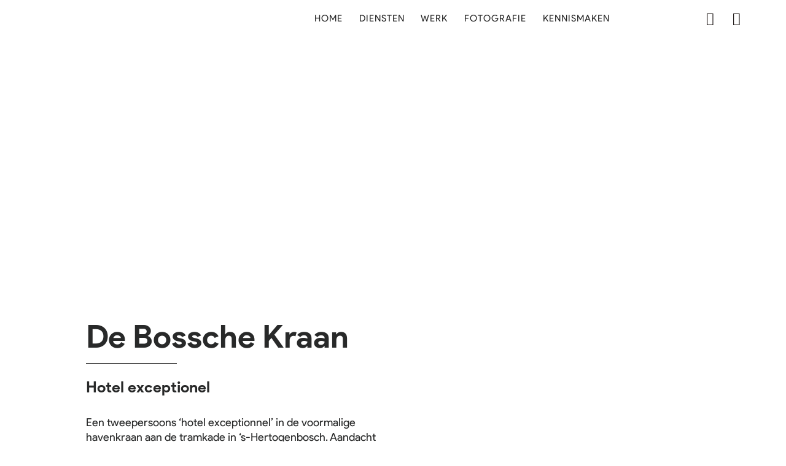

--- FILE ---
content_type: text/html; charset=UTF-8
request_url: https://nieuwevormen.nu/portfolio/boyke-kooijmans-architect-de-bossche-kraan/
body_size: 32551
content:
<!DOCTYPE html><html lang="nl-NL"><head><script data-no-optimize="1">var litespeed_docref=sessionStorage.getItem("litespeed_docref");litespeed_docref&&(Object.defineProperty(document,"referrer",{get:function(){return litespeed_docref}}),sessionStorage.removeItem("litespeed_docref"));</script> <meta charset="UTF-8"><meta name="viewport" content="width=device-width, initial-scale=1"><meta http-equiv="X-UA-Compatible" content="ie=edge"><meta name='robots' content='index, follow, max-image-preview:large, max-snippet:-1, max-video-preview:-1' /><style>img:is([sizes="auto" i], [sizes^="auto," i]) { contain-intrinsic-size: 3000px 1500px }</style><title>De Bossche Kraan - Nieuwe Vormen</title><meta name="description" content="Nieuwe Vormen helpt je bij het vertellen van je verhaal, ontwerpen van je merk en activeren van je doelgroep." /><link rel="canonical" href="https://nieuwevormen.nu/portfolio/boyke-kooijmans-architect-de-bossche-kraan/" /><meta property="og:locale" content="nl_NL" /><meta property="og:type" content="article" /><meta property="og:title" content="De Bossche Kraan - Nieuwe Vormen" /><meta property="og:description" content="Nieuwe Vormen helpt je bij het vertellen van je verhaal, ontwerpen van je merk en activeren van je doelgroep." /><meta property="og:url" content="https://nieuwevormen.nu/portfolio/boyke-kooijmans-architect-de-bossche-kraan/" /><meta property="og:site_name" content="Nieuwe Vormen" /><meta property="article:publisher" content="https://www.facebook.com/nieuwevormen" /><meta property="article:modified_time" content="2024-11-20T13:10:07+00:00" /><meta property="og:image" content="https://nieuwevormen.nu/wp-content/uploads/2021/08/items_De-Bossche-Kraan-Projectfotografie-kopie.jpg" /><meta property="og:image:width" content="650" /><meta property="og:image:height" content="650" /><meta property="og:image:type" content="image/jpeg" /><meta name="twitter:card" content="summary_large_image" /><meta name="twitter:label1" content="Geschatte leestijd" /><meta name="twitter:data1" content="4 minuten" /> <script type="application/ld+json" class="yoast-schema-graph">{"@context":"https://schema.org","@graph":[{"@type":"WebPage","@id":"https://nieuwevormen.nu/portfolio/boyke-kooijmans-architect-de-bossche-kraan/","url":"https://nieuwevormen.nu/portfolio/boyke-kooijmans-architect-de-bossche-kraan/","name":"De Bossche Kraan - Nieuwe Vormen","isPartOf":{"@id":"https://nieuwevormen.nu/#website"},"primaryImageOfPage":{"@id":"https://nieuwevormen.nu/portfolio/boyke-kooijmans-architect-de-bossche-kraan/#primaryimage"},"image":{"@id":"https://nieuwevormen.nu/portfolio/boyke-kooijmans-architect-de-bossche-kraan/#primaryimage"},"thumbnailUrl":"https://nieuwevormen.nu/wp-content/uploads/2021/08/items_De-Bossche-Kraan-Projectfotografie-kopie.jpg","datePublished":"2021-08-24T21:39:08+00:00","dateModified":"2024-11-20T13:10:07+00:00","description":"Nieuwe Vormen helpt je bij het vertellen van je verhaal, ontwerpen van je merk en activeren van je doelgroep.","breadcrumb":{"@id":"https://nieuwevormen.nu/portfolio/boyke-kooijmans-architect-de-bossche-kraan/#breadcrumb"},"inLanguage":"nl-NL","potentialAction":[{"@type":"ReadAction","target":["https://nieuwevormen.nu/portfolio/boyke-kooijmans-architect-de-bossche-kraan/"]}]},{"@type":"ImageObject","inLanguage":"nl-NL","@id":"https://nieuwevormen.nu/portfolio/boyke-kooijmans-architect-de-bossche-kraan/#primaryimage","url":"https://nieuwevormen.nu/wp-content/uploads/2021/08/items_De-Bossche-Kraan-Projectfotografie-kopie.jpg","contentUrl":"https://nieuwevormen.nu/wp-content/uploads/2021/08/items_De-Bossche-Kraan-Projectfotografie-kopie.jpg","width":650,"height":650},{"@type":"BreadcrumbList","@id":"https://nieuwevormen.nu/portfolio/boyke-kooijmans-architect-de-bossche-kraan/#breadcrumb","itemListElement":[{"@type":"ListItem","position":1,"name":"Home","item":"https://nieuwevormen.nu/"},{"@type":"ListItem","position":2,"name":"De Bossche Kraan"}]},{"@type":"WebSite","@id":"https://nieuwevormen.nu/#website","url":"https://nieuwevormen.nu/","name":"Nieuwe Vormen","description":"Merkontwikkelingsbureau","publisher":{"@id":"https://nieuwevormen.nu/#organization"},"alternateName":"nwvrmn","potentialAction":[{"@type":"SearchAction","target":{"@type":"EntryPoint","urlTemplate":"https://nieuwevormen.nu/?s={search_term_string}"},"query-input":{"@type":"PropertyValueSpecification","valueRequired":true,"valueName":"search_term_string"}}],"inLanguage":"nl-NL"},{"@type":"Organization","@id":"https://nieuwevormen.nu/#organization","name":"Nieuwe Vormen","alternateName":"NWVRMN","url":"https://nieuwevormen.nu/","logo":{"@type":"ImageObject","inLanguage":"nl-NL","@id":"https://nieuwevormen.nu/#/schema/logo/image/","url":"https://nieuwevormen.nu/wp-content/uploads/2019/03/Logo-Nieuwe-Vormen-Web-Retina.png","contentUrl":"https://nieuwevormen.nu/wp-content/uploads/2019/03/Logo-Nieuwe-Vormen-Web-Retina.png","width":762,"height":102,"caption":"Nieuwe Vormen"},"image":{"@id":"https://nieuwevormen.nu/#/schema/logo/image/"},"sameAs":["https://www.facebook.com/nieuwevormen","https://www.instagram.com/nieuwevormen/","https://www.linkedin.com/in/niels-fassbender/"]}]}</script> <link rel='dns-prefetch' href='//fonts.googleapis.com' /><link rel="alternate" type="application/rss+xml" title="Nieuwe Vormen &raquo; feed" href="https://nieuwevormen.nu/feed/" /><link rel="alternate" type="application/rss+xml" title="Nieuwe Vormen &raquo; reacties feed" href="https://nieuwevormen.nu/comments/feed/" /><link rel="alternate" type="application/rss+xml" title="Nieuwe Vormen &raquo; De Bossche Kraan reacties feed" href="https://nieuwevormen.nu/portfolio/boyke-kooijmans-architect-de-bossche-kraan/feed/" />
 <script src="//www.googletagmanager.com/gtag/js?id=G-B9P5S7KPPS"  data-cfasync="false" data-wpfc-render="false" type="text/javascript" async></script> <script data-cfasync="false" data-wpfc-render="false" type="text/javascript">var mi_version = '9.9.0';
				var mi_track_user = true;
				var mi_no_track_reason = '';
								var MonsterInsightsDefaultLocations = {"page_location":"https:\/\/nieuwevormen.nu\/portfolio\/boyke-kooijmans-architect-de-bossche-kraan\/"};
								if ( typeof MonsterInsightsPrivacyGuardFilter === 'function' ) {
					var MonsterInsightsLocations = (typeof MonsterInsightsExcludeQuery === 'object') ? MonsterInsightsPrivacyGuardFilter( MonsterInsightsExcludeQuery ) : MonsterInsightsPrivacyGuardFilter( MonsterInsightsDefaultLocations );
				} else {
					var MonsterInsightsLocations = (typeof MonsterInsightsExcludeQuery === 'object') ? MonsterInsightsExcludeQuery : MonsterInsightsDefaultLocations;
				}

								var disableStrs = [
										'ga-disable-G-B9P5S7KPPS',
									];

				/* Function to detect opted out users */
				function __gtagTrackerIsOptedOut() {
					for (var index = 0; index < disableStrs.length; index++) {
						if (document.cookie.indexOf(disableStrs[index] + '=true') > -1) {
							return true;
						}
					}

					return false;
				}

				/* Disable tracking if the opt-out cookie exists. */
				if (__gtagTrackerIsOptedOut()) {
					for (var index = 0; index < disableStrs.length; index++) {
						window[disableStrs[index]] = true;
					}
				}

				/* Opt-out function */
				function __gtagTrackerOptout() {
					for (var index = 0; index < disableStrs.length; index++) {
						document.cookie = disableStrs[index] + '=true; expires=Thu, 31 Dec 2099 23:59:59 UTC; path=/';
						window[disableStrs[index]] = true;
					}
				}

				if ('undefined' === typeof gaOptout) {
					function gaOptout() {
						__gtagTrackerOptout();
					}
				}
								window.dataLayer = window.dataLayer || [];

				window.MonsterInsightsDualTracker = {
					helpers: {},
					trackers: {},
				};
				if (mi_track_user) {
					function __gtagDataLayer() {
						dataLayer.push(arguments);
					}

					function __gtagTracker(type, name, parameters) {
						if (!parameters) {
							parameters = {};
						}

						if (parameters.send_to) {
							__gtagDataLayer.apply(null, arguments);
							return;
						}

						if (type === 'event') {
														parameters.send_to = monsterinsights_frontend.v4_id;
							var hookName = name;
							if (typeof parameters['event_category'] !== 'undefined') {
								hookName = parameters['event_category'] + ':' + name;
							}

							if (typeof MonsterInsightsDualTracker.trackers[hookName] !== 'undefined') {
								MonsterInsightsDualTracker.trackers[hookName](parameters);
							} else {
								__gtagDataLayer('event', name, parameters);
							}
							
						} else {
							__gtagDataLayer.apply(null, arguments);
						}
					}

					__gtagTracker('js', new Date());
					__gtagTracker('set', {
						'developer_id.dZGIzZG': true,
											});
					if ( MonsterInsightsLocations.page_location ) {
						__gtagTracker('set', MonsterInsightsLocations);
					}
										__gtagTracker('config', 'G-B9P5S7KPPS', {"forceSSL":"true","link_attribution":"true"} );
										window.gtag = __gtagTracker;										(function () {
						/* https://developers.google.com/analytics/devguides/collection/analyticsjs/ */
						/* ga and __gaTracker compatibility shim. */
						var noopfn = function () {
							return null;
						};
						var newtracker = function () {
							return new Tracker();
						};
						var Tracker = function () {
							return null;
						};
						var p = Tracker.prototype;
						p.get = noopfn;
						p.set = noopfn;
						p.send = function () {
							var args = Array.prototype.slice.call(arguments);
							args.unshift('send');
							__gaTracker.apply(null, args);
						};
						var __gaTracker = function () {
							var len = arguments.length;
							if (len === 0) {
								return;
							}
							var f = arguments[len - 1];
							if (typeof f !== 'object' || f === null || typeof f.hitCallback !== 'function') {
								if ('send' === arguments[0]) {
									var hitConverted, hitObject = false, action;
									if ('event' === arguments[1]) {
										if ('undefined' !== typeof arguments[3]) {
											hitObject = {
												'eventAction': arguments[3],
												'eventCategory': arguments[2],
												'eventLabel': arguments[4],
												'value': arguments[5] ? arguments[5] : 1,
											}
										}
									}
									if ('pageview' === arguments[1]) {
										if ('undefined' !== typeof arguments[2]) {
											hitObject = {
												'eventAction': 'page_view',
												'page_path': arguments[2],
											}
										}
									}
									if (typeof arguments[2] === 'object') {
										hitObject = arguments[2];
									}
									if (typeof arguments[5] === 'object') {
										Object.assign(hitObject, arguments[5]);
									}
									if ('undefined' !== typeof arguments[1].hitType) {
										hitObject = arguments[1];
										if ('pageview' === hitObject.hitType) {
											hitObject.eventAction = 'page_view';
										}
									}
									if (hitObject) {
										action = 'timing' === arguments[1].hitType ? 'timing_complete' : hitObject.eventAction;
										hitConverted = mapArgs(hitObject);
										__gtagTracker('event', action, hitConverted);
									}
								}
								return;
							}

							function mapArgs(args) {
								var arg, hit = {};
								var gaMap = {
									'eventCategory': 'event_category',
									'eventAction': 'event_action',
									'eventLabel': 'event_label',
									'eventValue': 'event_value',
									'nonInteraction': 'non_interaction',
									'timingCategory': 'event_category',
									'timingVar': 'name',
									'timingValue': 'value',
									'timingLabel': 'event_label',
									'page': 'page_path',
									'location': 'page_location',
									'title': 'page_title',
									'referrer' : 'page_referrer',
								};
								for (arg in args) {
																		if (!(!args.hasOwnProperty(arg) || !gaMap.hasOwnProperty(arg))) {
										hit[gaMap[arg]] = args[arg];
									} else {
										hit[arg] = args[arg];
									}
								}
								return hit;
							}

							try {
								f.hitCallback();
							} catch (ex) {
							}
						};
						__gaTracker.create = newtracker;
						__gaTracker.getByName = newtracker;
						__gaTracker.getAll = function () {
							return [];
						};
						__gaTracker.remove = noopfn;
						__gaTracker.loaded = true;
						window['__gaTracker'] = __gaTracker;
					})();
									} else {
										console.log("");
					(function () {
						function __gtagTracker() {
							return null;
						}

						window['__gtagTracker'] = __gtagTracker;
						window['gtag'] = __gtagTracker;
					})();
									}</script> <style id="litespeed-ccss">body:after{content:url(/wp-content/plugins/instagram-feed/img/sbi-sprite.png);display:none}:root{--wp--preset--aspect-ratio--square:1;--wp--preset--aspect-ratio--4-3:4/3;--wp--preset--aspect-ratio--3-4:3/4;--wp--preset--aspect-ratio--3-2:3/2;--wp--preset--aspect-ratio--2-3:2/3;--wp--preset--aspect-ratio--16-9:16/9;--wp--preset--aspect-ratio--9-16:9/16;--wp--preset--color--black:#000;--wp--preset--color--cyan-bluish-gray:#abb8c3;--wp--preset--color--white:#fff;--wp--preset--color--pale-pink:#f78da7;--wp--preset--color--vivid-red:#cf2e2e;--wp--preset--color--luminous-vivid-orange:#ff6900;--wp--preset--color--luminous-vivid-amber:#fcb900;--wp--preset--color--light-green-cyan:#7bdcb5;--wp--preset--color--vivid-green-cyan:#00d084;--wp--preset--color--pale-cyan-blue:#8ed1fc;--wp--preset--color--vivid-cyan-blue:#0693e3;--wp--preset--color--vivid-purple:#9b51e0;--wp--preset--gradient--vivid-cyan-blue-to-vivid-purple:linear-gradient(135deg,rgba(6,147,227,1) 0%,#9b51e0 100%);--wp--preset--gradient--light-green-cyan-to-vivid-green-cyan:linear-gradient(135deg,#7adcb4 0%,#00d082 100%);--wp--preset--gradient--luminous-vivid-amber-to-luminous-vivid-orange:linear-gradient(135deg,rgba(252,185,0,1) 0%,rgba(255,105,0,1) 100%);--wp--preset--gradient--luminous-vivid-orange-to-vivid-red:linear-gradient(135deg,rgba(255,105,0,1) 0%,#cf2e2e 100%);--wp--preset--gradient--very-light-gray-to-cyan-bluish-gray:linear-gradient(135deg,#eee 0%,#a9b8c3 100%);--wp--preset--gradient--cool-to-warm-spectrum:linear-gradient(135deg,#4aeadc 0%,#9778d1 20%,#cf2aba 40%,#ee2c82 60%,#fb6962 80%,#fef84c 100%);--wp--preset--gradient--blush-light-purple:linear-gradient(135deg,#ffceec 0%,#9896f0 100%);--wp--preset--gradient--blush-bordeaux:linear-gradient(135deg,#fecda5 0%,#fe2d2d 50%,#6b003e 100%);--wp--preset--gradient--luminous-dusk:linear-gradient(135deg,#ffcb70 0%,#c751c0 50%,#4158d0 100%);--wp--preset--gradient--pale-ocean:linear-gradient(135deg,#fff5cb 0%,#b6e3d4 50%,#33a7b5 100%);--wp--preset--gradient--electric-grass:linear-gradient(135deg,#caf880 0%,#71ce7e 100%);--wp--preset--gradient--midnight:linear-gradient(135deg,#020381 0%,#2874fc 100%);--wp--preset--font-size--small:13px;--wp--preset--font-size--medium:20px;--wp--preset--font-size--large:36px;--wp--preset--font-size--x-large:42px;--wp--preset--spacing--20:.44rem;--wp--preset--spacing--30:.67rem;--wp--preset--spacing--40:1rem;--wp--preset--spacing--50:1.5rem;--wp--preset--spacing--60:2.25rem;--wp--preset--spacing--70:3.38rem;--wp--preset--spacing--80:5.06rem;--wp--preset--shadow--natural:6px 6px 9px rgba(0,0,0,.2);--wp--preset--shadow--deep:12px 12px 50px rgba(0,0,0,.4);--wp--preset--shadow--sharp:6px 6px 0px rgba(0,0,0,.2);--wp--preset--shadow--outlined:6px 6px 0px -3px rgba(255,255,255,1),6px 6px rgba(0,0,0,1);--wp--preset--shadow--crisp:6px 6px 0px rgba(0,0,0,1)}.neuron-logo a{display:block;-webkit-box-shadow:none!important;box-shadow:none!important}.neuron-logo a img{display:block}.m-media-gallery .owl-carousel .m-media-gallery__item{margin-bottom:0}.m-media-gallery .m-media-gallery__item .o-neuron-hover-holder .o-neuron-hover-holder__body .o-neuron-hover-holder__body-meta{width:100%;z-index:1!important}.m-media-gallery .m-media-gallery__item .o-neuron-hover-holder .o-neuron-hover-holder__body .h-lightbox-link{position:absolute;top:0;right:0;bottom:0;left:0}.m-media-gallery.m-media-gallery--meta-outside .m-media-gallery__item .o-neuron-hover .o-neuron-hover-holder .o-neuron-hover-holder__header .o-neuron-hover-holder__header__overlay{background-color:rgba(255,255,255,.9)}.m-nav-menu--horizontal ul{padding:0;margin:0}.m-nav-menu--horizontal ul li.menu-item{display:inline-block;margin-bottom:0;margin-left:2.66667rem;position:relative}.m-nav-menu--horizontal ul li.menu-item:first-child{margin-left:0!important}.m-nav-menu--horizontal ul li.menu-item>a{position:relative}.m-nav-menu--horizontal ul li.menu-item>a:before{position:absolute;background-color:#222;content:'';height:1px;width:0;bottom:0;left:50%}.m-nav-menu--horizontal ul li.menu-item>a{font-family:"Poppins",sans-serif;font-size:12px;line-height:1;text-transform:uppercase;font-weight:500;letter-spacing:.5px;color:#222!important}.m-nav-menu--horizontal ul li.menu-item.menu-item-has-children>ul.sub-menu{text-align:left!important;padding:0;margin:0;z-index:1;position:absolute;top:100%;background-color:#fff;-webkit-box-shadow:0px 2px 12px -3px rgba(0,0,0,.1);box-shadow:0px 2px 12px -3px rgba(0,0,0,.1);min-width:23.33333rem;padding:2.83333rem 2.5rem;margin-top:3.66667rem;border-radius:0;opacity:0;visibility:hidden;-webkit-transform:translateY(5px);-ms-transform:translateY(5px);transform:translateY(5px)}.m-nav-menu--horizontal ul li.menu-item.menu-item-has-children>ul.sub-menu:before{content:'';position:absolute;top:auto;right:0;bottom:auto;left:0;height:3.66667rem;top:-3.66667rem}.m-nav-menu--horizontal ul li.menu-item.menu-item-has-children>ul.sub-menu li.menu-item{position:relative;display:block;margin-bottom:1.16667rem;margin-left:0}.m-nav-menu--horizontal ul li.menu-item.menu-item-has-children>ul.sub-menu li.menu-item:last-child{margin-bottom:0}.m-nav-menu--horizontal ul li.menu-item.menu-item-has-children>ul.sub-menu li.menu-item a{color:#222!important;text-transform:none;letter-spacing:0;font-weight:300;font-size:1.16667rem}.m-nav-menu--horizontal ul li.menu-item.menu-item-has-children>ul.sub-menu li.menu-item.menu-item-has-children:after{font-family:-apple-system,BlinkMacSystemFont,'Segoe UI',Roboto,Oxygen,Ubuntu,Cantarell,'Open Sans','Helvetica Neue',sans-serif;content:'›';color:#222;float:right;font-size:1.5rem;line-height:1.4}.m-nav-menu--horizontal ul li.menu-item.menu-item-has-children>ul.sub-menu li.menu-item.menu-item-has-children ul.sub-menu{margin-top:0;top:0;left:100%;margin-left:2.58333rem;margin-top:-2.83333rem}.m-nav-menu--horizontal ul li.menu-item.menu-item-has-children>ul.sub-menu li.menu-item.menu-item-has-children ul.sub-menu:before{content:'';position:absolute;top:0;right:auto;bottom:0;left:auto;width:2.58333rem;left:-2.58333rem;height:100%}.m-nav-menu--mobile-icon{-webkit-box-shadow:none!important;box-shadow:none!important}.m-nav-menu--mobile-icon svg line{fill:none;stroke:#222;stroke-width:6;stroke-miterlimit:10}.m-nav-menu--mobile{position:absolute;top:100%;left:0;width:100%;background-color:#fff;-webkit-box-shadow:0px 2px 12px -3px rgba(0,0,0,.1);box-shadow:0px 2px 12px -3px rgba(0,0,0,.1);z-index:1;margin-top:2.66667rem;-webkit-transform:translateY(15px);-ms-transform:translateY(15px);transform:translateY(15px);opacity:0;visibility:hidden}.m-nav-menu--mobile nav ul.menu{padding:1.33333rem 2.66667rem;margin:0}.m-nav-menu--mobile nav ul.menu li.menu-item{display:block;position:relative;margin-bottom:0;padding:.66667rem 0}.m-nav-menu--mobile nav ul.menu li.menu-item>a{position:relative}.m-nav-menu--mobile nav ul.menu li.menu-item>a:before{position:absolute;background-color:#222;content:'';height:1px;width:0;bottom:0;left:50%}.m-nav-menu--mobile nav ul.menu li.menu-item:last-child{margin-bottom:0}.m-nav-menu--mobile nav ul.menu li.menu-item a{color:#222;font-size:1.33333rem;font-weight:400}.m-nav-menu--mobile nav ul.menu li.menu-item.menu-item-has-children ul.sub-menu{margin-top:1.33333rem;margin-bottom:0;padding-left:1.33333rem;display:none;width:100%!important;left:0!important}.m-nav-menu--horizontal:not(.m-nav-menu--mobile) .m-mega-menu.m-mega-menu--three>ul.sub-menu>li.menu-item{-webkit-box-flex:0;-ms-flex:0 0 33.33333%;flex:0 0 33.33333%;max-width:33.33333%}.m-nav-menu--mobile-holder{display:none}.m-nav-menu--breakpoint-yes.m-nav-menu--breakpoint-desktop .m-nav-menu--holder{display:none}.m-nav-menu--breakpoint-yes.m-nav-menu--breakpoint-desktop .m-nav-menu--mobile-holder{display:block}@media (max-width:767px){.m-nav-menu--breakpoint-yes.m-nav-menu--breakpoint-mobile .m-nav-menu--holder{display:none}.m-nav-menu--breakpoint-yes.m-nav-menu--breakpoint-mobile .m-nav-menu--mobile-holder{display:block}}@media (max-width:1366px){.elementor-section.elementor-section-boxed>.elementor-container{max-width:1140px!important}}@-webkit-keyframes fadeInUpNeuron{0%{opacity:0;-webkit-transform:translate3d(0,40px,0);transform:translate3d(0,40px,0)}100%{opacity:1;-webkit-transform:none;transform:none}}@keyframes fadeInUpNeuron{0%{opacity:0;-webkit-transform:translate3d(0,40px,0);transform:translate3d(0,40px,0)}100%{opacity:1;-webkit-transform:none;transform:none}}.h-fadeInUpNeuron{-webkit-animation-timing-function:cubic-bezier(.4,0,.2,1);animation-timing-function:cubic-bezier(.4,0,.2,1);-webkit-animation-fill-mode:both;animation-fill-mode:both;-webkit-animation-duration:calc(.3s);animation-duration:calc(.3s)}.h-fadeInUpNeuron{-webkit-animation-name:fadeInUpNeuron;animation-name:fadeInUpNeuron}.wow{visibility:hidden}.h-calculated-image{position:relative;display:block}.h-calculated-image img{position:absolute;top:0;right:0;bottom:0;left:0;height:100%;width:100%;display:block}html{-webkit-box-sizing:border-box;box-sizing:border-box;-ms-overflow-style:scrollbar}*,*:before,*:after{-webkit-box-sizing:inherit;box-sizing:inherit}.d-flex{display:-webkit-box!important;display:-ms-flexbox!important;display:flex!important}.d-inline-flex{display:-webkit-inline-box!important;display:-ms-inline-flexbox!important;display:inline-flex!important}.justify-content-center{-webkit-box-pack:center!important;-ms-flex-pack:center!important;justify-content:center!important}.align-items-center{-webkit-box-align:center!important;-ms-flex-align:center!important;align-items:center!important}html{max-width:100%}a,body,div,h1,h2,html,li,span,ul{vertical-align:baseline;font-family:inherit;font-weight:inherit;font-style:inherit;font-size:100%;outline:0;padding:0;margin:0;border:0}:focus{outline:0}html{overflow-x:hidden}ul{list-style:none}nav,section{display:block}.fab{-moz-osx-font-smoothing:grayscale;-webkit-font-smoothing:antialiased;display:inline-block;font-style:normal;font-variant:normal;text-rendering:auto;line-height:1}.fa-instagram:before{content:"\f16d"}.fa-linkedin:before{content:"\f08c"}.fab{font-family:'Font Awesome 5 Brands'}h1,h2{font-family:"Poppins",sans-serif;font-weight:600;text-transform:uppercase;color:#222;margin-bottom:2.66667rem}h1{font-size:3.66667rem;line-height:1.22727;letter-spacing:.33333rem}h2{font-size:3rem;line-height:1.27778;letter-spacing:.33333rem}ul{list-style:disc;margin-bottom:3.66667rem;padding-left:2rem}ul li{margin-bottom:1.5rem}ul li ul{padding-left:1.5rem;margin-top:1.5rem;margin-bottom:1.5rem}p{margin:0 0 1.33333rem}a:not(button){color:#222;text-decoration:none}i{font-style:italic}img{max-width:100%;height:auto}.neuron-logo a img{display:block}.o-neuron-hover .o-neuron-hover-holder{overflow:hidden}.o-neuron-hover .o-neuron-hover-holder .o-neuron-hover-holder__header .o-neuron-hover-holder__header__overlay{display:none}.o-neuron-hover.o-neuron-hover--icon .o-neuron-hover-holder{position:relative}.o-neuron-hover.o-neuron-hover--icon .o-neuron-hover-holder .o-neuron-hover-holder__header .o-neuron-hover-holder__header__media img{-webkit-backface-visibility:hidden;backface-visibility:hidden}.o-neuron-hover.o-neuron-hover--icon .o-neuron-hover-holder .o-neuron-hover-holder__header .o-neuron-hover-holder__header__overlay:not(.o-neuron-hover-holder__header__overlay--tooltip){display:block;position:absolute;top:0;right:0;bottom:0;left:0;background-color:rgba(255,255,255,.9);opacity:0}.o-neuron-hover.o-neuron-hover--icon .o-neuron-hover-holder .o-neuron-hover-holder__body{position:absolute;top:2.66667rem;right:2.66667rem;bottom:2.66667rem;left:2.66667rem}.o-neuron-hover.o-neuron-hover--icon .o-neuron-hover-holder .o-neuron-hover-holder__body>a{position:absolute;top:0;right:0;bottom:0;left:0;z-index:1}.o-neuron-hover.o-neuron-hover--icon .o-neuron-hover-holder .o-neuron-hover-holder__body .o-neuron-hover-holder__body-meta{position:relative;z-index:2;text-align:center;opacity:0}.o-neuron-hover.o-neuron-hover--scale.o-neuron-hover--icon .o-neuron-hover-holder .o-neuron-hover-holder__body .o-neuron-hover-holder__body-meta{-webkit-transform:scale(.9);-ms-transform:scale(.9);transform:scale(.9)}html{font-size:10px;overflow-y:scroll}@media (min-width:1367px){html{font-size:12px}}body{background-color:#fff;font-family:"Poppins",sans-serif;font-weight:300;font-size:1.16667rem;line-height:1.78571;color:#666;word-wrap:break-word;word-break:break-word;-webkit-backface-visibility:hidden;backface-visibility:hidden;text-rendering:optimizeLegibility;-webkit-font-smoothing:antialiased;-moz-osx-font-smoothing:grayscale;-moz-font-feature-settings:'liga' on;text-shadow:rgba(0,0,0,.01) 0 0 1px}.l-theme-wrapper{position:relative}.l-theme-wrapper .l-main-wrapper{background-color:#fff}.owl-carousel{position:relative}.owl-carousel{display:none;width:100%;z-index:1}a{color:#282929}a:not(button){color:#282929}body{color:#282929}.elementor-screen-only{position:absolute;top:-10000em;width:1px;height:1px;margin:-1px;padding:0;overflow:hidden;clip:rect(0,0,0,0);border:0}.elementor *,.elementor :after,.elementor :before{box-sizing:border-box}.elementor a{box-shadow:none;text-decoration:none}.elementor img{height:auto;max-width:100%;border:none;border-radius:0;box-shadow:none}.elementor-widget-wrap .elementor-element.elementor-widget__width-auto{max-width:100%}.elementor-element{--flex-direction:initial;--flex-wrap:initial;--justify-content:initial;--align-items:initial;--align-content:initial;--gap:initial;--flex-basis:initial;--flex-grow:initial;--flex-shrink:initial;--order:initial;--align-self:initial;flex-basis:var(--flex-basis);flex-grow:var(--flex-grow);flex-shrink:var(--flex-shrink);order:var(--order);align-self:var(--align-self)}:root{--page-title-display:block}.elementor-section{position:relative}.elementor-section .elementor-container{display:flex;margin-right:auto;margin-left:auto;position:relative}@media (max-width:1024px){.elementor-section .elementor-container{flex-wrap:wrap}}.elementor-section.elementor-section-boxed>.elementor-container{max-width:1140px}.elementor-widget-wrap{position:relative;width:100%;flex-wrap:wrap;align-content:flex-start}.elementor:not(.elementor-bc-flex-widget) .elementor-widget-wrap{display:flex}.elementor-widget-wrap>.elementor-element{width:100%}.elementor-widget{position:relative}.elementor-widget:not(:last-child){margin-bottom:20px}.elementor-widget:not(:last-child).elementor-widget__width-auto{margin-bottom:0}.elementor-column{position:relative;min-height:1px;display:flex}.elementor-column-gap-default>.elementor-column>.elementor-element-populated{padding:10px}.elementor-column-gap-extended>.elementor-column>.elementor-element-populated{padding:15px}.elementor-column-gap-wide>.elementor-column>.elementor-element-populated{padding:20px}.elementor-column-gap-wider>.elementor-column>.elementor-element-populated{padding:30px}@media (min-width:768px){.elementor-column.elementor-col-25{width:25%}.elementor-column.elementor-col-50{width:50%}.elementor-column.elementor-col-100{width:100%}}@media (max-width:767px){.elementor-column{width:100%}}.elementor-grid{display:grid;grid-column-gap:var(--grid-column-gap);grid-row-gap:var(--grid-row-gap)}.elementor-grid .elementor-grid-item{min-width:0}.elementor-grid-0 .elementor-grid{display:inline-block;width:100%;word-spacing:var(--grid-column-gap);margin-bottom:calc(-1*var(--grid-row-gap))}.elementor-grid-0 .elementor-grid .elementor-grid-item{display:inline-block;margin-bottom:var(--grid-row-gap);word-break:break-word}.elementor-heading-title{padding:0;margin:0;line-height:1}.elementor-icon{display:inline-block;line-height:1;color:#69727d;font-size:50px;text-align:center}.elementor-icon i{width:1em;height:1em;position:relative;display:block}.elementor-icon i:before{position:absolute;left:50%;transform:translateX(-50%)}.elementor-shape-rounded .elementor-icon{border-radius:10%}@media (max-width:767px){.elementor .elementor-hidden-phone{display:none}}@media (min-width:768px) and (max-width:1024px){.elementor .elementor-hidden-tablet{display:none}}@media (min-width:1025px) and (max-width:99999px){.elementor .elementor-hidden-desktop{display:none}}.elementor-widget-social-icons.elementor-grid-0 .elementor-widget-container{line-height:1;font-size:0}.elementor-widget-social-icons .elementor-grid{grid-column-gap:var(--grid-column-gap,5px);grid-row-gap:var(--grid-row-gap,5px);grid-template-columns:var(--grid-template-columns);justify-content:var(--justify-content,center);justify-items:var(--justify-content,center)}.elementor-icon.elementor-social-icon{font-size:var(--icon-size,25px);line-height:var(--icon-size,25px);width:calc(var(--icon-size,25px) + 2*var(--icon-padding,.5em));height:calc(var(--icon-size,25px) + 2*var(--icon-padding,.5em))}.elementor-social-icon{--e-social-icon-icon-color:#fff;display:inline-flex;background-color:#69727d;align-items:center;justify-content:center;text-align:center}.elementor-social-icon i{color:var(--e-social-icon-icon-color)}.elementor-social-icon:last-child{margin:0}.elementor-social-icon-instagram{background-color:#262626}.elementor-social-icon-linkedin{background-color:#0077b5}:root{--swiper-theme-color:#007aff}:root{--swiper-navigation-size:44px}.elementor-element{--swiper-theme-color:#000;--swiper-navigation-size:44px;--swiper-pagination-bullet-size:6px;--swiper-pagination-bullet-horizontal-gap:6px}.elementor-kit-55{--e-global-color-primary:#202020;--e-global-color-secondary:#000;--e-global-color-text:#000;--e-global-color-accent:#f6121c;--e-global-color-37996f63:#6ec1e4;--e-global-color-1601d42d:#61ce70;--e-global-color-4d447986:#4054b2;--e-global-color-66e05f45:#23a455;--e-global-color-3f25723f:#fff;--e-global-color-4c074c:#282929;--e-global-color-c4f37df:#f6f5f0;--e-global-typography-primary-font-family:"Product Sans BOLD";--e-global-typography-primary-letter-spacing:0px;--e-global-typography-secondary-font-family:"Product Sans BOLD";--e-global-typography-secondary-font-size:36px;--e-global-typography-secondary-line-height:5.6em;--e-global-typography-text-font-family:"Product Sans Regular";--e-global-typography-text-font-weight:400;--e-global-typography-accent-font-family:"Product Sans Regular";--e-global-typography-accent-font-weight:700;color:#282929;font-family:"Product Sans BOLD",Open Sans;--e-preloader-animation-duration:1.55s;--e-preloader-delay:.45s;--e-preloader-color:var(--e-global-color-primary);--e-preloader-size:18px}.elementor-kit-55 p{margin-bottom:0}.elementor-kit-55 a{color:#282929}.elementor-kit-55 h1{color:#282929;font-family:"Product Sans BOLD",Open Sans}.elementor-kit-55 h2{color:#282929;font-family:"Product Sans BOLD",Open Sans;font-size:26px;line-height:1.3em;letter-spacing:0px}.elementor-section.elementor-section-boxed>.elementor-container{max-width:1350px}.elementor-widget:not(:last-child){margin-block-end:20px}.elementor-element{--widgets-spacing:20px 20px}@media (max-width:1024px){.elementor-section.elementor-section-boxed>.elementor-container{max-width:1024px}}@media (max-width:767px){.elementor-section.elementor-section-boxed>.elementor-container{max-width:767px}}.elementor-location-header:before{clear:both;content:"";display:table}body:after{content:url(/wp-content/plugins/instagram-feed/img/sbi-sprite.png);display:none}.fab{-moz-osx-font-smoothing:grayscale;-webkit-font-smoothing:antialiased;display:inline-block;font-style:normal;font-variant:normal;text-rendering:auto;line-height:1}.fa-instagram:before{content:"\f16d"}.fa-linkedin:before{content:"\f08c"}.fab{font-family:"Font Awesome 5 Brands"}.fab{font-weight:400}.elementor-widget-heading .elementor-heading-title{color:var(--e-global-color-primary);font-family:var(--e-global-typography-primary-font-family),Open Sans;letter-spacing:var(--e-global-typography-primary-letter-spacing)}.elementor-widget-text-editor{color:var(--e-global-color-text);font-family:var(--e-global-typography-text-font-family),Open Sans;font-weight:var(--e-global-typography-text-font-weight)}.elementor-widget-divider{--divider-color:var(--e-global-color-secondary)}@media (max-width:1024px){.elementor-widget-heading .elementor-heading-title{letter-spacing:var(--e-global-typography-primary-letter-spacing)}}@media (max-width:767px){.elementor-widget-heading .elementor-heading-title{letter-spacing:var(--e-global-typography-primary-letter-spacing)}}.elementor-widget-divider{--divider-border-style:none;--divider-border-width:1px;--divider-color:#0c0d0e;--divider-icon-size:20px;--divider-element-spacing:10px;--divider-pattern-height:24px;--divider-pattern-size:20px;--divider-pattern-url:none;--divider-pattern-repeat:repeat-x}.elementor-widget-divider .elementor-divider{display:flex}.elementor-widget-divider .elementor-divider-separator{display:flex;margin:0;direction:ltr}.elementor-widget-divider:not(.elementor-widget-divider--view-line_text):not(.elementor-widget-divider--view-line_icon) .elementor-divider-separator{border-block-start:var(--divider-border-width) var(--divider-border-style) var(--divider-color)}.elementor-35093 .elementor-element.elementor-element-96b4bfd>.elementor-element-populated{margin:0;--e-column-margin-right:0px;--e-column-margin-left:0px;padding:0 36px}.elementor-35093 .elementor-element.elementor-element-9c3fab5:not(.elementor-motion-effects-element-type-background){background-image:url("https://nieuwevormen.nu/wp-content/uploads/2018/09/DSC04022.jpg");background-size:cover}.elementor-35093 .elementor-element.elementor-element-9c3fab5{padding:600px 30px 0 0}.elementor-35093 .elementor-element.elementor-element-6f8bbf4{padding:2% 0 5%}.elementor-35093 .elementor-element.elementor-element-40480c3:not(.elementor-motion-effects-element-type-background)>.elementor-widget-wrap{background-color:#fff}.elementor-35093 .elementor-element.elementor-element-40480c3>.elementor-element-populated{margin:-200px 30px 0;--e-column-margin-right:30px;--e-column-margin-left:30px;padding:40px 40px 20px}.elementor-35093 .elementor-element.elementor-element-3f0f4e2{text-align:left}.elementor-35093 .elementor-element.elementor-element-3f0f4e2 .elementor-heading-title{color:#282929;font-family:"Product Sans BOLD",Open Sans;font-size:39px;line-height:1em;letter-spacing:0px}.elementor-35093 .elementor-element.elementor-element-3f0f4e2>.elementor-widget-container{margin:-6px 0 -8px}.elementor-35093 .elementor-element.elementor-element-e9a50b2{--divider-border-style:solid;--divider-color:#000;--divider-border-width:1px}.elementor-35093 .elementor-element.elementor-element-e9a50b2 .elementor-divider-separator{width:30%}.elementor-35093 .elementor-element.elementor-element-e9a50b2 .elementor-divider{padding-block-start:15px;padding-block-end:15px}.elementor-35093 .elementor-element.elementor-element-e9a50b2>.elementor-widget-container{margin:-10px 0 -13px}.elementor-35093 .elementor-element.elementor-element-2fb74bf{text-align:left}.elementor-35093 .elementor-element.elementor-element-2fb74bf .elementor-heading-title{color:var(--e-global-color-4c074c);font-family:"Product Sans BOLD",Open Sans;font-size:25px;letter-spacing:0px}.elementor-35093 .elementor-element.elementor-element-2fb74bf>.elementor-widget-container{margin:0 0 10px}.elementor-35093 .elementor-element.elementor-element-b53e6ee{color:#282929}.elementor-35093 .elementor-element.elementor-element-c7d70f8.elementor-column.elementor-element[data-element_type="column"]>.elementor-widget-wrap.elementor-element-populated{align-content:center;align-items:center}.elementor-35093 .elementor-element.elementor-element-510958f .l-posts-wrapper .o-neuron-hover .o-neuron-hover-holder .o-neuron-hover-holder__header__overlay{background-color:rgba(255,255,255,0)}.elementor-35093 .elementor-element.elementor-element-510958f .l-posts-wrapper .m-media-gallery .m-media-gallery__item .o-neuron-hover .o-neuron-hover-holder{border-style:none}.elementor-35093 .elementor-element.elementor-element-510958f .l-posts-wrapper .m-media-gallery__item{border-style:none}@media (max-width:1024px){.elementor-35093 .elementor-element.elementor-element-9c3fab5:not(.elementor-motion-effects-element-type-background){background-image:url("https://nieuwevormen.nu/wp-content/uploads/2018/09/DSC04024.jpg");background-position:-209px 0}.elementor-35093 .elementor-element.elementor-element-9c3fab5{margin-top:-57px;margin-bottom:0}.elementor-35093 .elementor-element.elementor-element-3f0f4e2 .elementor-heading-title{font-size:3.1rem}}@media (max-width:767px){.elementor-35093 .elementor-element.elementor-element-96b4bfd>.elementor-element-populated{margin:0 0 -183px;--e-column-margin-right:0px;--e-column-margin-left:0px;padding:0}.elementor-35093 .elementor-element.elementor-element-9c3fab5:not(.elementor-motion-effects-element-type-background){background-image:url("https://nieuwevormen.nu/wp-content/uploads/2018/09/Helm-e1612569084710.jpg");background-position:-426px 0}.elementor-35093 .elementor-element.elementor-element-9c3fab5{margin-top:-141px;margin-bottom:0}.elementor-35093 .elementor-element.elementor-element-6f8bbf4{margin-top:0;margin-bottom:0;padding:30px}.elementor-35093 .elementor-element.elementor-element-40480c3{width:100%}.elementor-35093 .elementor-element.elementor-element-40480c3>.elementor-widget-wrap>.elementor-widget:not(.elementor-widget__width-auto):not(.elementor-widget__width-initial):not(:last-child):not(.elementor-absolute){margin-bottom:20px}.elementor-35093 .elementor-element.elementor-element-40480c3>.elementor-element-populated{margin:0 0 -30px;--e-column-margin-right:0px;--e-column-margin-left:0px}.elementor-35093 .elementor-element.elementor-element-3f0f4e2 .elementor-heading-title{font-size:24px}.elementor-35093 .elementor-element.elementor-element-3f0f4e2>.elementor-widget-container{margin:0;padding:0}.elementor-35093 .elementor-element.elementor-element-2fb74bf .elementor-heading-title{font-size:20px}.elementor-35093 .elementor-element.elementor-element-b53e6ee>.elementor-widget-container{margin:0;padding:0}}@media (min-width:768px){.elementor-35093 .elementor-element.elementor-element-40480c3{width:55.683%}.elementor-35093 .elementor-element.elementor-element-c7d70f8{width:44.23%}}@media (max-width:1024px) and (min-width:768px){.elementor-35093 .elementor-element.elementor-element-40480c3{width:81%}}@media (min-width:1025px){.elementor-35093 .elementor-element.elementor-element-9c3fab5:not(.elementor-motion-effects-element-type-background){background-attachment:fixed}}.elementor-24049 .elementor-element.elementor-element-479793d:not(.elementor-motion-effects-element-type-background){background-color:#fff}.elementor-24049 .elementor-element.elementor-element-479793d{border-style:solid;border-width:0;border-color:rgba(234,234,234,.8);z-index:1}.elementor-24049 .elementor-element.elementor-element-e638ccc.elementor-column.elementor-element[data-element_type="column"]>.elementor-widget-wrap.elementor-element-populated{align-content:center;align-items:center}.elementor-24049 .elementor-element.elementor-element-e638ccc.elementor-column>.elementor-widget-wrap{justify-content:space-between}.elementor-24049 .elementor-element.elementor-element-e5f7308 .neuron-logo{justify-content:flex-start!important;-webkit-box-pack:start!important;-ms-flex-pack:start!important}.elementor-24049 .elementor-element.elementor-element-e5f7308 .neuron-logo img{width:205px}.elementor-24049 .elementor-element.elementor-element-e5f7308>.elementor-widget-container{margin:0;padding:0}.elementor-24049 .elementor-element.elementor-element-e5f7308{width:auto;max-width:auto}.elementor-24049 .elementor-element.elementor-element-eb5757d nav>ul:not(.sub-menu){text-align:left}.elementor-24049 .elementor-element.elementor-element-eb5757d nav:not(.m-nav-menu--horizontal)>ul li.menu-item-has-children ul.sub-menu{padding-left:1.8333333333rem}.elementor-24049 .elementor-element.elementor-element-eb5757d .m-nav-menu--mobile-icon-holder{justify-content:flex-start!important;-webkit-box-pack:start!important;-ms-flex-pack:start!important}.elementor-24049 .elementor-element.elementor-element-eb5757d .m-nav-menu--mobile{margin-top:22px!important}.elementor-24049 .elementor-element.elementor-element-eb5757d{width:auto;max-width:auto;align-self:center}.elementor-24049 .elementor-element.elementor-element-627cb96>.elementor-container>.elementor-column>.elementor-widget-wrap{align-content:center;align-items:center}.elementor-24049 .elementor-element.elementor-element-627cb96:not(.elementor-motion-effects-element-type-background){background-color:#fff}.elementor-24049 .elementor-element.elementor-element-627cb96{border-style:solid;border-width:0;border-color:#000;padding:5px 10px 5px 40px;z-index:999}.elementor-24049 .elementor-element.elementor-element-4ae2840 .neuron-logo{justify-content:flex-start!important;-webkit-box-pack:start!important;-ms-flex-pack:start!important}.elementor-24049 .elementor-element.elementor-element-4ae2840 .neuron-logo img{width:279px}.elementor-24049 .elementor-element.elementor-element-4ae2840>.elementor-widget-container{margin:10px 0;padding:0}.elementor-24049 .elementor-element.elementor-element-eaa5331 nav>ul:not(.sub-menu){text-align:right}.elementor-24049 .elementor-element.elementor-element-eaa5331 nav:not(.m-nav-menu--horizontal)>ul li.menu-item-has-children ul.sub-menu{padding-right:1.8333333333rem}.elementor-24049 .elementor-element.elementor-element-eaa5331 .m-nav-menu--mobile-icon-holder{justify-content:flex-start!important;-webkit-box-pack:start!important;-ms-flex-pack:start!important}.elementor-24049 .elementor-element.elementor-element-eaa5331 nav>ul>li>a{font-size:15px;letter-spacing:1px}.elementor-24049 .elementor-element.elementor-element-eaa5331 .m-nav-menu--horizontal>ul>li.menu-item-has-children>ul.sub-menu{margin-top:30px!important}.elementor-24049 .elementor-element.elementor-element-eaa5331 .m-nav-menu--horizontal>ul>li.menu-item-has-children>ul.sub-menu:before{height:30px!important;top:-30px!important}.elementor-24049 .elementor-element.elementor-element-eaa5331 .m-nav-menu--mobile ul li.menu-item-has-children>ul.sub-menu{margin-top:30px;margin-bottom:30px}.elementor-24049 .elementor-element.elementor-element-5c1f733.elementor-column>.elementor-widget-wrap{justify-content:flex-end}.elementor-24049 .elementor-element.elementor-element-5cc7cbd{--grid-template-columns:repeat(0,auto);--icon-size:21px;--grid-column-gap:22px;--grid-row-gap:10px}.elementor-24049 .elementor-element.elementor-element-5cc7cbd .elementor-widget-container{text-align:right}.elementor-24049 .elementor-element.elementor-element-5cc7cbd .elementor-social-icon{background-color:rgba(0,0,0,0);--icon-padding:0em}.elementor-24049 .elementor-element.elementor-element-5cc7cbd .elementor-social-icon i{color:#1d1716}@media (min-width:768px){.elementor-24049 .elementor-element.elementor-element-2ed4c69{width:25.148%}.elementor-24049 .elementor-element.elementor-element-2d2bac9{width:55.778%}.elementor-24049 .elementor-element.elementor-element-0722165{width:9.065%}.elementor-24049 .elementor-element.elementor-element-5c1f733{width:10%}}@media (max-width:1024px){.elementor-24049 .elementor-element.elementor-element-e5f7308 .neuron-logo img{width:270px}.elementor-24049 .elementor-element.elementor-element-e5f7308>.elementor-widget-container{padding:0 0 12px 10px}}@media (max-width:767px){.elementor-24049 .elementor-element.elementor-element-479793d{margin-top:0;margin-bottom:0;padding:0}.elementor-24049 .elementor-element.elementor-element-e5f7308 .neuron-logo img{width:205px}.elementor-24049 .elementor-element.elementor-element-e5f7308>.elementor-widget-container{padding:1px 0 0 10px}}.fab{-moz-osx-font-smoothing:grayscale;-webkit-font-smoothing:antialiased;display:inline-block;font-style:normal;font-variant:normal;text-rendering:auto;line-height:1}.fa-instagram:before{content:"\f16d"}.fa-linkedin:before{content:"\f08c"}.fab{font-family:"Font Awesome 5 Brands";font-weight:400}.m-nav-menu--horizontal ul li.menu-item>a:before{height:4px;bottom:-8px}.m-nav-menu--mobile-icon svg line{stroke:#000;stroke-width:10px}p{font-size:18px;line-height:24px}h1,h2,.m-nav-menu--horizontal ul.menu li.menu-item>a{font-family:"Product Sans Regular"}body{font-family:"Product Sans Regular"}h1{text-transform:none}h2{text-transform:none}</style><link rel="preload" data-asynced="1" data-optimized="2" as="style" onload="this.onload=null;this.rel='stylesheet'" href="https://nieuwevormen.nu/wp-content/litespeed/ucss/4b4ace66aa6bf278779fcc7d3d03407e.css?ver=c5c14" /><script data-optimized="1" type="litespeed/javascript" data-src="https://nieuwevormen.nu/wp-content/plugins/litespeed-cache/assets/js/css_async.min.js"></script> <style id='classic-theme-styles-inline-css' type='text/css'>/*! This file is auto-generated */
.wp-block-button__link{color:#fff;background-color:#32373c;border-radius:9999px;box-shadow:none;text-decoration:none;padding:calc(.667em + 2px) calc(1.333em + 2px);font-size:1.125em}.wp-block-file__button{background:#32373c;color:#fff;text-decoration:none}</style><style id='global-styles-inline-css' type='text/css'>:root{--wp--preset--aspect-ratio--square: 1;--wp--preset--aspect-ratio--4-3: 4/3;--wp--preset--aspect-ratio--3-4: 3/4;--wp--preset--aspect-ratio--3-2: 3/2;--wp--preset--aspect-ratio--2-3: 2/3;--wp--preset--aspect-ratio--16-9: 16/9;--wp--preset--aspect-ratio--9-16: 9/16;--wp--preset--color--black: #000000;--wp--preset--color--cyan-bluish-gray: #abb8c3;--wp--preset--color--white: #ffffff;--wp--preset--color--pale-pink: #f78da7;--wp--preset--color--vivid-red: #cf2e2e;--wp--preset--color--luminous-vivid-orange: #ff6900;--wp--preset--color--luminous-vivid-amber: #fcb900;--wp--preset--color--light-green-cyan: #7bdcb5;--wp--preset--color--vivid-green-cyan: #00d084;--wp--preset--color--pale-cyan-blue: #8ed1fc;--wp--preset--color--vivid-cyan-blue: #0693e3;--wp--preset--color--vivid-purple: #9b51e0;--wp--preset--gradient--vivid-cyan-blue-to-vivid-purple: linear-gradient(135deg,rgba(6,147,227,1) 0%,rgb(155,81,224) 100%);--wp--preset--gradient--light-green-cyan-to-vivid-green-cyan: linear-gradient(135deg,rgb(122,220,180) 0%,rgb(0,208,130) 100%);--wp--preset--gradient--luminous-vivid-amber-to-luminous-vivid-orange: linear-gradient(135deg,rgba(252,185,0,1) 0%,rgba(255,105,0,1) 100%);--wp--preset--gradient--luminous-vivid-orange-to-vivid-red: linear-gradient(135deg,rgba(255,105,0,1) 0%,rgb(207,46,46) 100%);--wp--preset--gradient--very-light-gray-to-cyan-bluish-gray: linear-gradient(135deg,rgb(238,238,238) 0%,rgb(169,184,195) 100%);--wp--preset--gradient--cool-to-warm-spectrum: linear-gradient(135deg,rgb(74,234,220) 0%,rgb(151,120,209) 20%,rgb(207,42,186) 40%,rgb(238,44,130) 60%,rgb(251,105,98) 80%,rgb(254,248,76) 100%);--wp--preset--gradient--blush-light-purple: linear-gradient(135deg,rgb(255,206,236) 0%,rgb(152,150,240) 100%);--wp--preset--gradient--blush-bordeaux: linear-gradient(135deg,rgb(254,205,165) 0%,rgb(254,45,45) 50%,rgb(107,0,62) 100%);--wp--preset--gradient--luminous-dusk: linear-gradient(135deg,rgb(255,203,112) 0%,rgb(199,81,192) 50%,rgb(65,88,208) 100%);--wp--preset--gradient--pale-ocean: linear-gradient(135deg,rgb(255,245,203) 0%,rgb(182,227,212) 50%,rgb(51,167,181) 100%);--wp--preset--gradient--electric-grass: linear-gradient(135deg,rgb(202,248,128) 0%,rgb(113,206,126) 100%);--wp--preset--gradient--midnight: linear-gradient(135deg,rgb(2,3,129) 0%,rgb(40,116,252) 100%);--wp--preset--font-size--small: 13px;--wp--preset--font-size--medium: 20px;--wp--preset--font-size--large: 36px;--wp--preset--font-size--x-large: 42px;--wp--preset--spacing--20: 0.44rem;--wp--preset--spacing--30: 0.67rem;--wp--preset--spacing--40: 1rem;--wp--preset--spacing--50: 1.5rem;--wp--preset--spacing--60: 2.25rem;--wp--preset--spacing--70: 3.38rem;--wp--preset--spacing--80: 5.06rem;--wp--preset--shadow--natural: 6px 6px 9px rgba(0, 0, 0, 0.2);--wp--preset--shadow--deep: 12px 12px 50px rgba(0, 0, 0, 0.4);--wp--preset--shadow--sharp: 6px 6px 0px rgba(0, 0, 0, 0.2);--wp--preset--shadow--outlined: 6px 6px 0px -3px rgba(255, 255, 255, 1), 6px 6px rgba(0, 0, 0, 1);--wp--preset--shadow--crisp: 6px 6px 0px rgba(0, 0, 0, 1);}:where(.is-layout-flex){gap: 0.5em;}:where(.is-layout-grid){gap: 0.5em;}body .is-layout-flex{display: flex;}.is-layout-flex{flex-wrap: wrap;align-items: center;}.is-layout-flex > :is(*, div){margin: 0;}body .is-layout-grid{display: grid;}.is-layout-grid > :is(*, div){margin: 0;}:where(.wp-block-columns.is-layout-flex){gap: 2em;}:where(.wp-block-columns.is-layout-grid){gap: 2em;}:where(.wp-block-post-template.is-layout-flex){gap: 1.25em;}:where(.wp-block-post-template.is-layout-grid){gap: 1.25em;}.has-black-color{color: var(--wp--preset--color--black) !important;}.has-cyan-bluish-gray-color{color: var(--wp--preset--color--cyan-bluish-gray) !important;}.has-white-color{color: var(--wp--preset--color--white) !important;}.has-pale-pink-color{color: var(--wp--preset--color--pale-pink) !important;}.has-vivid-red-color{color: var(--wp--preset--color--vivid-red) !important;}.has-luminous-vivid-orange-color{color: var(--wp--preset--color--luminous-vivid-orange) !important;}.has-luminous-vivid-amber-color{color: var(--wp--preset--color--luminous-vivid-amber) !important;}.has-light-green-cyan-color{color: var(--wp--preset--color--light-green-cyan) !important;}.has-vivid-green-cyan-color{color: var(--wp--preset--color--vivid-green-cyan) !important;}.has-pale-cyan-blue-color{color: var(--wp--preset--color--pale-cyan-blue) !important;}.has-vivid-cyan-blue-color{color: var(--wp--preset--color--vivid-cyan-blue) !important;}.has-vivid-purple-color{color: var(--wp--preset--color--vivid-purple) !important;}.has-black-background-color{background-color: var(--wp--preset--color--black) !important;}.has-cyan-bluish-gray-background-color{background-color: var(--wp--preset--color--cyan-bluish-gray) !important;}.has-white-background-color{background-color: var(--wp--preset--color--white) !important;}.has-pale-pink-background-color{background-color: var(--wp--preset--color--pale-pink) !important;}.has-vivid-red-background-color{background-color: var(--wp--preset--color--vivid-red) !important;}.has-luminous-vivid-orange-background-color{background-color: var(--wp--preset--color--luminous-vivid-orange) !important;}.has-luminous-vivid-amber-background-color{background-color: var(--wp--preset--color--luminous-vivid-amber) !important;}.has-light-green-cyan-background-color{background-color: var(--wp--preset--color--light-green-cyan) !important;}.has-vivid-green-cyan-background-color{background-color: var(--wp--preset--color--vivid-green-cyan) !important;}.has-pale-cyan-blue-background-color{background-color: var(--wp--preset--color--pale-cyan-blue) !important;}.has-vivid-cyan-blue-background-color{background-color: var(--wp--preset--color--vivid-cyan-blue) !important;}.has-vivid-purple-background-color{background-color: var(--wp--preset--color--vivid-purple) !important;}.has-black-border-color{border-color: var(--wp--preset--color--black) !important;}.has-cyan-bluish-gray-border-color{border-color: var(--wp--preset--color--cyan-bluish-gray) !important;}.has-white-border-color{border-color: var(--wp--preset--color--white) !important;}.has-pale-pink-border-color{border-color: var(--wp--preset--color--pale-pink) !important;}.has-vivid-red-border-color{border-color: var(--wp--preset--color--vivid-red) !important;}.has-luminous-vivid-orange-border-color{border-color: var(--wp--preset--color--luminous-vivid-orange) !important;}.has-luminous-vivid-amber-border-color{border-color: var(--wp--preset--color--luminous-vivid-amber) !important;}.has-light-green-cyan-border-color{border-color: var(--wp--preset--color--light-green-cyan) !important;}.has-vivid-green-cyan-border-color{border-color: var(--wp--preset--color--vivid-green-cyan) !important;}.has-pale-cyan-blue-border-color{border-color: var(--wp--preset--color--pale-cyan-blue) !important;}.has-vivid-cyan-blue-border-color{border-color: var(--wp--preset--color--vivid-cyan-blue) !important;}.has-vivid-purple-border-color{border-color: var(--wp--preset--color--vivid-purple) !important;}.has-vivid-cyan-blue-to-vivid-purple-gradient-background{background: var(--wp--preset--gradient--vivid-cyan-blue-to-vivid-purple) !important;}.has-light-green-cyan-to-vivid-green-cyan-gradient-background{background: var(--wp--preset--gradient--light-green-cyan-to-vivid-green-cyan) !important;}.has-luminous-vivid-amber-to-luminous-vivid-orange-gradient-background{background: var(--wp--preset--gradient--luminous-vivid-amber-to-luminous-vivid-orange) !important;}.has-luminous-vivid-orange-to-vivid-red-gradient-background{background: var(--wp--preset--gradient--luminous-vivid-orange-to-vivid-red) !important;}.has-very-light-gray-to-cyan-bluish-gray-gradient-background{background: var(--wp--preset--gradient--very-light-gray-to-cyan-bluish-gray) !important;}.has-cool-to-warm-spectrum-gradient-background{background: var(--wp--preset--gradient--cool-to-warm-spectrum) !important;}.has-blush-light-purple-gradient-background{background: var(--wp--preset--gradient--blush-light-purple) !important;}.has-blush-bordeaux-gradient-background{background: var(--wp--preset--gradient--blush-bordeaux) !important;}.has-luminous-dusk-gradient-background{background: var(--wp--preset--gradient--luminous-dusk) !important;}.has-pale-ocean-gradient-background{background: var(--wp--preset--gradient--pale-ocean) !important;}.has-electric-grass-gradient-background{background: var(--wp--preset--gradient--electric-grass) !important;}.has-midnight-gradient-background{background: var(--wp--preset--gradient--midnight) !important;}.has-small-font-size{font-size: var(--wp--preset--font-size--small) !important;}.has-medium-font-size{font-size: var(--wp--preset--font-size--medium) !important;}.has-large-font-size{font-size: var(--wp--preset--font-size--large) !important;}.has-x-large-font-size{font-size: var(--wp--preset--font-size--x-large) !important;}
:where(.wp-block-post-template.is-layout-flex){gap: 1.25em;}:where(.wp-block-post-template.is-layout-grid){gap: 1.25em;}
:where(.wp-block-columns.is-layout-flex){gap: 2em;}:where(.wp-block-columns.is-layout-grid){gap: 2em;}
:root :where(.wp-block-pullquote){font-size: 1.5em;line-height: 1.6;}</style><style id='neuron-style-inline-css' type='text/css'>@font-face {
                font-family: "Product Sans BOLD";
                src: url(https://nieuwevormen.nu/wp-content/uploads/2020/05/Product-Sans-Bold.ttf);
                font-weight: normal;
                font-style: normal;
            }
         
            @font-face {
                font-family: "Product Sans Regular";
                src: url(https://nieuwevormen.nu/wp-content/uploads/2020/05/Product-Sans-Regular.ttf);
                font-weight: normal;
                font-style: normal;
            }
         
            @font-face {
                font-family: "Product Sans Black";
                src: url(https://www.nieuwevormen.nu/wp-content/uploads/fonts/ProductSans-Black.ttf);
                font-weight: normal;
                font-style: normal;
            }</style><style id='arkhitekton-wp-style-inline-css' type='text/css'>.a-site-search-icon:hover,.a-slidingbar-icon a:hover,a,.l-primary-footer .l-primary-footer__copyright .l-primary-footer__copyright__space .l-primary-footer__copyright__social-media ul li a:hover,.m-filters ul li a:hover,.m-site-search .m-site-search__content .m-site-search__content__inner .m-site-search__close-icon:hover,.m-site-search .m-site-search__content .m-site-search__content__inner .m-site-search__form .m-site-search__form__icon span:hover,.m-social-media ul li a:hover,.l-primary-footer--dark-skin .widget.widget_calendar table td a,.l-primary-footer--dark-skin .widget.widget_calendar table th a,.woocommerce .woocommerce-shipping-calculator a,.woocommerce .o-product .woocommerce-tabs .woocommerce-Tabs-panel .woocommerce-Reviews #comments .woocommerce-Reviews-title span,.woocommerce .o-product .woocommerce-tabs .woocommerce-Tabs-panel .woocommerce-Reviews #comments .commentlist .comment .comment_container .comment-text .star-rating,.o-breadcrumb .o-breadcrumb__list .o-breadcrumb__list__item.o-breadcrumb__list__item--separator,.l-primary-header__bag .l-primary-header__bag__icon:hover,.o-post-navigation .o-post-navigation__link a:hover .o-post-navigation__title,.woocommerce-account .woocommerce .woocommerce-MyAccount-navigation ul li a:hover,.woocommerce-account .woocommerce .woocommerce-MyAccount-navigation ul li a:hover svg{ color: #282929 } .woocommerce table td.product-remove a:hover,.woocommerce .o-product .woocommerce-tabs ul.tabs li a:hover,.woocommerce .o-product .woocommerce-tabs ul.tabs li.active a,.o-mini-cart__holder .o-mini-cart__holder__cart-list .o-mini-cart__holder__cart-list__item .o-mini-cart__holder__item__remove:hover,.o-pagination ul.o-pagination__numbers li a:hover,.o-slidingbar .o-slidingbar__content .o-slidingbar__content__holder .o-slidingbar__close-icon svg:hover{ color: #282929 !important} .o-pagination .o-pagination__arrow a:hover svg,.o-post-navigation .o-post-navigation__link a:hover svg{ stroke: #282929 } .a-woo-badge.a-woo-badge--theme-color,input[type=submit],button,.button,mark,.select2-container .select2-dropdown .select2-results .select2-results__options .select2-results__option.select2-results__option--highlighted,.a-button.a-button--theme-color,.elementor-button,.l-woocommerce-wrapper .l-woocommerce-wrapper__product .o-neuron-hover-holder .o-neuron-hover-holder__button:hover,.m-progress-bar .m-progress-bar__content-holder .m-progress-bar__content span,.l-primary-header__bag .l-primary-header__bag__icon span,.a-form--dark-skin input[type=submit],.a-form--dark-skin button,.a-form--dark-skin .button{ background-color: #282929 } ::-moz-selection{ background-color: #282929 } ::selection{ background-color: #282929 } .woocommerce .button,.woocommerce .o-product .woocommerce-tabs .woocommerce-Tabs-panel .woocommerce-Reviews #review_form_wrapper .comment-form .form-submit input{ background-color: #282929 !important} input[type=submit]:hover,button:hover,.button:hover,.a-button.a-button--theme-color:hover{ background-color: hsl(180, 1%, 6%) } .woocommerce .button:hover,.woocommerce .o-product .woocommerce-tabs .woocommerce-Tabs-panel .woocommerce-Reviews #review_form_wrapper .comment-form .form-submit input:hover{ background-color: hsl(180, 1%, 6%) !important} input:focus,textarea:focus,.select2-container .select2-dropdown,blockquote,abbr,.widget .widgettitle-wrapper .widgettitle,.woocommerce .o-product .woocommerce-tabs ul.tabs li a:hover,.woocommerce .o-product .woocommerce-tabs ul.tabs li.active a,.a-form--dark-skin input:focus,.a-form--dark-skin textarea:focus{ border-color: #282929 } select2.select2-container.select2-container--default.select2-container--open .select2-selection--multiple,.select2.select2-container.select2-container--default.select2-container--open .selection .select2-selection{ border-color: #282929 !important} .woocommerce .blockUI.blockOverlay::before,.woocommerce .loader::before,.woocommerce-info,.woocommerce-message{ border-top-color: #282929 } a:not(button),a:not(button):hover,a:not(button).active,.l-primary-footer .l-primary-footer__copyright .l-primary-footer__copyright__space .l-primary-footer__copyright__social-media ul li a:hover,.m-filters ul li a:hover,.widget ul li a,.m-social-media ul li a:hover,.l-primary-footer--dark-skin .widget.widget_calendar table td a,.l-primary-footer--dark-skin .widget.widget_calendar table th a,.woocommerce .woocommerce-shipping-calculator a,.woocommerce-account .woocommerce .woocommerce-MyAccount-navigation ul li a:hover{ color: #282929 } body,select,.woocommerce .star-rating::before,.woocommerce table tr.shipping td label,.woocommerce table tr.shipping td label span,.l-woocommerce-wrapper .l-woocommerce-wrapper__products-holder.l-woocommerce-wrapper__products-holder--meta-outside .o-neuron-hover .o-neuron-hover__body .o-neuron-hover__body-meta .o-neuron-hover__body-meta__price,.l-primary-footer.l-primary-footer--light-skin .l-primary-footer__copyright .l-primary-footer__copyright__space .l-primary-footer__copyright__social-media ul li a,.l-primary-footer--dark-skin .widget select,.l-primary-footer--dark-skin .widget input,.l-primary-footer--dark-skin .widget textarea,.o-slidingbar__content--dark-skin .widget select,.o-slidingbar__content--dark-skin .widget input,.o-slidingbar__content--dark-skin .widget textarea,.widget.widget_rss ul li,.widget ul li,.m-team.m-team--meta-outside .m-team__member .m-team__member__content .m-team__member__content__subtitle,.woocommerce-info,.woocommerce-message,.woocommerce-error,.woocommerce .o-product .m-product-summary .quantity input,.o-breadcrumb .o-breadcrumb__list .o-breadcrumb__list__item,.o-hero .o-hero__content .o-hero__content__subtitle,.o-mini-cart__holder .o-mini-cart__holder__cart-list .o-mini-cart__holder__cart-list__item .o-mini-cart__holder__cart-list__item__meta .quantity,.o-post-navigation .o-post-navigation__link a .o-post-navigation__text-icon .o-post-navigation__subtitle,.l-portfolio-wrapper .l-portfolio-wrapper__items-holder.l-portfolio-wrapper__items-holder--meta-outside .o-portfolio-item .o-portfolio-item__content .a-separator ul li a,.p-portfolio-single .p-portfolio-single__content .p-portfolio-single__content__meta .meta-subtitle,.woocommerce-checkout .woocommerce-checkout-review-order table tr td strong,.woocommerce-account .woocommerce .woocommerce-MyAccount-navigation ul li a svg,.woocommerce ul.order_details li,#add_payment_method #payment div.payment_box p,.woocommerce-cart #payment div.payment_box p,.woocommerce-checkout #payment div.payment_box p,.t-404 .o-hero .o-hero__content .o-hero__content__subtitle h5,.select2-container .select2-dropdown .select2-results .select2-results__options .select2-results__option{ color: #282929} input::-webkit-input-placeholder,textarea::-webkit-input-placeholder,input:-moz-placeholder,textarea:-moz-placeholder,input::-moz-placeholder,textarea::-moz-placeholder,input:-ms-input-placeholder,textarea:-ms-input-placeholder{ color: #282929 } table,table td,table th,.woocommerce-checkout .woocommerce-checkout-review-order .woocommerce-checkout-payment,#add_payment_method #payment ul.payment_methods, .woocommerce-cart #payment ul.payment_methods,.woocommerce-checkout #payment ul.payment_methods{ border-color: hsl(180, 1%, 54%) !important} fieldset,fieldset legend,select,.select2 .selection .select2-selection .select2-selection__rendered .select2-selection__choice,.select2-container .select2-dropdown .select2-search input,.tagcloud a,hr,#add_payment_method #payment div.payment_box,.woocommerce-cart #payment div.payment_box,.woocommerce-checkout #payment div.payment_box,.l-primary-footer.l-primary-footer--light-skin .l-primary-footer__widgets .l-primary-footer__widgets__space,.l-primary-header--sticky .headroom.headroom--not-top,.m-site-search .m-site-search__content .m-site-search__content__inner .m-site-search__form .m-site-search__form__icon span,.l-primary-footer--dark-skin .widget .widgettitle-wrapper hr,.o-slidingbar__content--dark-skin .widget .widgettitle-wrapper hr,.woocommerce form .form-row.woocommerce-validated input.input-text,.woocommerce form.login,.woocommerce form.register,.woocommerce .o-product .m-product-summary .product_meta,.woocommerce .o-product .woocommerce-tabs .woocommerce-Tabs-panel,.o-breadcrumb,.o-comments .o-comments__area .o-comment .o-comment__avatar img,.o-comments .o-comments__area .comment-respond,.o-pagination,.o-pagination.o-pagination--pages .o-pagination--pages__numbers a span,.o-post-navigation,.l-blog-wrapper .l-blog-wrapper__posts-holder.l-blog-wrapper__posts-holder--meta-outside .o-blog-post,.woocommerce .woocommerce-cart-form table .actions .coupon #coupon_code,.woocommerce-checkout .woocommerce-checkout-review-order .woocommerce-checkout-payment,.woocommerce-account .woocommerce .woocommerce-MyAccount-navigation ul li,.woocommerce ul.order_details,.woocommerce ul.order_details li{ border-color: #282929} .o-comments__area,.select2 .selection .select2-selection,.woocommerce .o-product .woocommerce-tabs .woocommerce-Tabs-panel .woocommerce-Reviews #comments .commentlist .comment .comment_container img.avatar,.o-mini-cart__total-holder .o-mini-cart__total-holder__total,.woocommerce-checkout .checkout_coupon,.woocommerce-checkout .woocommerce-checkout-review-order .woocommerce-checkout-payment .wc_payment_methods{ border-color: #282929 !important} input,textarea{ border-color: hsl(180, 1%, 13%)} .o-pagination.o-pagination--pages .o-pagination--pages__numbers span,.o-pagination.o-pagination--pages .o-pagination--pages__numbers a:hover span{ border-color: hsl(180, 1%, 10%)} .ui-slider,.o-pagination ul.o-pagination__numbers li.active a{ background-color: #282929} ul.menu.m-header-default-menu li.menu-item > a{ color: #282929!important }</style> <script type="litespeed/javascript" data-src="https://nieuwevormen.nu/wp-includes/js/jquery/jquery.min.js" id="jquery-core-js"></script> <script type="litespeed/javascript" data-src="https://nieuwevormen.nu/wp-content/plugins/google-analytics-for-wordpress/assets/js/frontend-gtag.min.js" id="monsterinsights-frontend-script-js" data-wp-strategy="async"></script> <script data-cfasync="false" data-wpfc-render="false" type="text/javascript" id='monsterinsights-frontend-script-js-extra'>/*  */
var monsterinsights_frontend = {"js_events_tracking":"true","download_extensions":"doc,pdf,ppt,zip,xls,docx,pptx,xlsx","inbound_paths":"[{\"path\":\"\\\/go\\\/\",\"label\":\"affiliate\"},{\"path\":\"\\\/recommend\\\/\",\"label\":\"affiliate\"}]","home_url":"https:\/\/nieuwevormen.nu","hash_tracking":"false","v4_id":"G-B9P5S7KPPS"};/*  */</script> <link rel="https://api.w.org/" href="https://nieuwevormen.nu/wp-json/" /><link rel="alternate" title="oEmbed (JSON)" type="application/json+oembed" href="https://nieuwevormen.nu/wp-json/oembed/1.0/embed?url=https%3A%2F%2Fnieuwevormen.nu%2Fportfolio%2Fboyke-kooijmans-architect-de-bossche-kraan%2F" /><link rel="alternate" title="oEmbed (XML)" type="text/xml+oembed" href="https://nieuwevormen.nu/wp-json/oembed/1.0/embed?url=https%3A%2F%2Fnieuwevormen.nu%2Fportfolio%2Fboyke-kooijmans-architect-de-bossche-kraan%2F&#038;format=xml" />
<style type="text/css"></style>
 <script type="litespeed/javascript">jQuery(document).ready(function($){var pageTitle=$("title").text();$(window).blur(function(){$("title").text("Tot snel...")});$(window).focus(function(){$("title").text(pageTitle)})})</script> <meta charset="utf-8"><meta name="abstract" content="Merkontwikkelingsbureau"><meta name="author" content="Perishable"><meta name="classification" content="Uncategorized"><meta name="copyright" content="Copyright Nieuwe Vormen - All rights Reserved."><meta name="designer" content="NeuronThemes"><meta name="distribution" content="Global"><meta name="language" content="nl"><meta name="publisher" content="Nieuwe Vormen"><meta name="rating" content="General"><meta name="resource-type" content="Document"><meta name="revisit-after" content="3"><meta name="subject" content="Uncategorized"><meta name="template" content="Arkhitekton Child"><meta name="robots" content="index,follow"><meta name="example" content="custom: 2024-11-20"><meta name="google-site-verification" content="N1wdLL_2kEX8jyuv8yC5YDriQtJ1inSk1T2WWImfiik" /> <script type="application/ld+json">{
				"@context": "https://schema.org",
				"@type": "Organization",
				"name": "Nieuwe Vormen",
				"url": "https://www.nieuwevormen.nu",
				"logo": "https://www.nieuwevormen.nu/path/to/logo.png",
				"sameAs": [
				"https://www.linkedin.com/company/nieuwevormen",
				"https://www.instagram.com/nieuwevormen"
	],
	"contactPoint": {
				"@type": "ContactPoint",
				"telephone": "06 24990075",
				"contactType": "Contactinformatie",
				"email": "info@nieuwevormen.nu"
	},
	"address": {
				"@type": "PostalAddress",
				"streetAddress": "Van Tuldenstraat 13",
				"addressLocality": "'s-Hertogenbosch",
				"postalCode": "5211TG",
				"addressCountry": "NL"
	},
	"description": "Elk bedrijf verteld een verhaal. Een verhaal dat verder gaat dan alleen de producten en diensten. Je merk laat zien waar je voor staat, wat je drijft en geeft karakter aan je bedrijf. Wij helpen je bij het vertellen van je verhaal, ontwerpen van je merk en activeren van je doelgroep.",
	"foundingDate": "2020",
	"hasPart": [
				{
	"@type": "WebPage",
	"name": "Strategie",
	"url": "https://www.nieuwevormen.nu/strategie",
	"about": "Een sterk merk is gebouwd op het verhaal dat je vertelt aan de buitenwereld. Aan de hand van een overzichtelijk stappenplan creëren we een uitgesproken en unieke merkstrategie."
				},
				{
	"@type": "WebPage",
	"name": "Ontwerp",
	"url": "https://www.nieuwevormen.nu/ontwerp",
	"about": "Goed ontwerp brengt je merk tot leven. Het ontwerp is wat mensen van je zien, voelen en horen: het is als het ware het jasje van je merk. Nieuwe Vormen ontwerpt het merk dat bij jou en je klanten past."
				},
				{
	"@type": "WebPage",
	"name": "Activatie",
	"url": "https://www.nieuwevormen.nu/activatie",
	"about": "Met de juiste strategie en goed ontwerp gaan we je merkverhaal uitdragen. We gaan hiervoor altijd op zoek naar de juiste mix van communicatiemiddelen om zo de doelgroep zo efficiënt en persoonlijk mogelijk te vinden en binden."
				},
				{
			"@type": "WebPage",
			"name": "Portfolio",
			"url": "https://www.nieuwevormen.nu/portfolio",
			"about": "Bekijk ons portfolio van projecten en merken waar wij graag mee werken."
				},
				{
	"@type": "WebPage",
	"name": "Fotografie",
	"url": "https://www.nieuwevormen.nu/fotografie",
	"about": "Professionele fotografie die je merk visueel versterkt en je verhaal vertelt."
				},
				{
	"@type": "WebPage",
	"name": "Kennismaken",
	"url": "https://www.nieuwevormen.nu/kennismaken",
	"about": "Neem contact met ons op om te ontdekken hoe we jouw merk kunnen versterken."
				}
	],
	"makesOffer": {
				"@type": "Service",
				"name": "Fotografie",
				"url": "https://www.nieuwevormen.nu/fotografie",
				"description": "Nieuwe Vormen biedt professionele fotografie aan die je merk versterkt en een visuele identiteit geeft."
			}
			}</script> <script type="application/ld+json">{
  "@context": "https://schema.org",
  "@type": "BreadcrumbList",
  "itemListElement": [
    {
      "@type": "ListItem",
      "position": 1,
      "name": "Home",
      "item": "https://www.nieuwevormen.nu/"
    },
    {
      "@type": "ListItem",
      "position": 2,
      "name": "Diensten",
      "item": "https://www.nieuwevormen.nu/diensten"
    },
    {
      "@type": "ListItem",
      "position": 3,
      "name": "Portfolio",
      "item": "https://www.nieuwevormen.nu/portfolio"
    },
    {
      "@type": "ListItem",
      "position": 4,
      "name": "Fotografie",
      "item": "https://www.nieuwevormen.nu/fotografie"
    },
    {
      "@type": "ListItem",
      "position": 5,
      "name": "Kennismaken",
      "item": "https://www.nieuwevormen.nu/kennismaken"
    }
  ]
}</script> <script type="application/ld+json">{
  "@context": "https://schema.org",
  "@type": "SiteNavigationElement",
  "name": "Hoofdmenu",
  "url": "https://www.nieuwevormen.nu/",
  "hasPart": [
    {
      "@type": "WebPage",
      "name": "Home",
      "url": "https://www.nieuwevormen.nu/"
    },
    {
      "@type": "WebPage",
      "name": "Diensten",
      "url": "https://www.nieuwevormen.nu/diensten"
    },
    {
      "@type": "WebPage",
      "name": "Portfolio",
      "url": "https://www.nieuwevormen.nu/portfolio"
    },
    {
      "@type": "WebPage",
      "name": "Fotografie",
      "url": "https://www.nieuwevormen.nu/fotografie"
    },
    {
      "@type": "WebPage",
      "name": "Kennismaken",
      "url": "https://www.nieuwevormen.nu/kennismaken"
    }
  ]
}</script> <meta name="ti-site-data" content="[base64]" /><meta name="generator" content="Elementor 3.32.4; features: additional_custom_breakpoints; settings: css_print_method-external, google_font-enabled, font_display-auto"><style type="text/css">.recentcomments a{display:inline !important;padding:0 !important;margin:0 !important;}</style><style>.e-con.e-parent:nth-of-type(n+4):not(.e-lazyloaded):not(.e-no-lazyload),
				.e-con.e-parent:nth-of-type(n+4):not(.e-lazyloaded):not(.e-no-lazyload) * {
					background-image: none !important;
				}
				@media screen and (max-height: 1024px) {
					.e-con.e-parent:nth-of-type(n+3):not(.e-lazyloaded):not(.e-no-lazyload),
					.e-con.e-parent:nth-of-type(n+3):not(.e-lazyloaded):not(.e-no-lazyload) * {
						background-image: none !important;
					}
				}
				@media screen and (max-height: 640px) {
					.e-con.e-parent:nth-of-type(n+2):not(.e-lazyloaded):not(.e-no-lazyload),
					.e-con.e-parent:nth-of-type(n+2):not(.e-lazyloaded):not(.e-no-lazyload) * {
						background-image: none !important;
					}
				}</style><link rel="icon" href="https://nieuwevormen.nu/wp-content/uploads/2020/04/cropped-Favicon-32x32.png" sizes="32x32" /><link rel="icon" href="https://nieuwevormen.nu/wp-content/uploads/2020/04/cropped-Favicon-192x192.png" sizes="192x192" /><link rel="apple-touch-icon" href="https://nieuwevormen.nu/wp-content/uploads/2020/04/cropped-Favicon-180x180.png" /><meta name="msapplication-TileImage" content="https://nieuwevormen.nu/wp-content/uploads/2020/04/cropped-Favicon-270x270.png" /><style type="text/css" id="wp-custom-css">.m-nav-menu--horizontal ul li.menu-item > a::before {
    height: 4px;
	  bottom: -8px;
}


.m-nav-menu--mobile-icon svg line {
    stroke: #000000;
    stroke-width: 10px;
   
}

p{
    font-size: 18px;
		line-height: 24px;
}




.m-nav-menu--horizontal:not(.m-nav-menu--mobile) ul.m-mega-menu-holder > li.menu-item.menu-item-has-children.m-mega-menu > ul.sub-menu li.menu-item > a {
    color: #222222;
    margin-bottom: 2.16667rem;
    display: inline-block;
    font-size: 1.5rem;
    line-height: 1.4;
    text-transform: uppercase;
    letter-spacing: 1px;
    font-weight: 600;
}


.o-breadcrumb {
    padding: 2.66667rem 1.25rem;
    background-color: #F6F5F0;
}</style><style id="kirki-inline-styles">h1, .h1, h2, .h2, h3, .h3, h4, .h4, h5, .h5, h6, .h6, b, strong, .m-nav-menu--horizontal ul.menu li.menu-item > a, .o-hero .o-hero__content .o-hero__content__title, input[type=submit], button, .button, .a-button, .o-breadcrumb .o-breadcrumb__list .o-breadcrumb__list__item, .o-comments .o-comments__area .o-comment .o-comment__details .o-comment__author-meta .comment-reply-link, .o-mini-cart .o-mini-cart__holder .o-mini-cart__holder__cart-list .o-mini-cart__holder__cart-list__item .o-mini-cart__holder__cart-list__item__meta .title, .o-mini-cart .o-mini-cart__total-holder .o-mini-cart__total-holder__total .price .amount, .tagcloud a, .woocommerce .o-product .m-product-summary .product_meta > span, .woocommerce .o-product .woocommerce-tabs ul.tabs li a, .woocommerce .o-product .woocommerce-tabs .woocommerce-Tabs-panel.woocommerce-Tabs-panel--additional_information table tr th, .a-woo-badge, .woocommerce .o-product .m-product-summary table.variations tr td label, .t-404 .o-hero .o-hero__content .o-hero__content__title h1{font-family:"Product Sans Regular";}body, input, textarea, select, code, .woocommerce .o-product .m-product-summary .product_meta > span span, .woocommerce .o-product .m-product-summary .product_meta > span a{font-family:"Product Sans Regular";}ul.menu.m-header-default-menu li.menu-item a{font-family:"Product Sans BOLD";}ul.menu.m-header-default-menu li.menu-item > a{text-transform:lowercase;}h1, .h1{text-transform:none;}h2, .h2, .m-site-search .m-site-search__content .m-site-search__content__inner .m-site-search__form input[type=search], .woocommerce .o-product .m-product-summary .price, .o-hero .o-hero__content .o-hero__content__title{text-transform:none;}h3, .h3, .a-logo.a-logo--text a, .woocommerce-account .woocommerce #customer_login h2{text-transform:none;}h4, .h4, .woocommerce .wc-bacs-bank-details-account-name, .woocommerce .o-product .woocommerce-tabs .woocommerce-Tabs-panel h2{text-transform:none;}h5, .h5, .woocommerce .wc-bacs-bank-details-heading, .woocommerce .o-product .m-product-summary table.group_table tr td.woocommerce-grouped-product-list-item__price .amount, .woocommerce .o-product .woocommerce-tabs .woocommerce-Tabs-panel .woocommerce-Reviews #comments .commentlist .comment .comment_container .comment-text .meta .woocommerce-review__author, .o-hero .o-hero__content .o-hero__content__subtitle, .l-portfolio-wrapper .l-portfolio-wrapper__items-holder.l-portfolio-wrapper__items-holder--meta-outside .o-portfolio-item .o-portfolio-item__content .a-seperator ul li a, .woocommerce .cart-collaterals .cart_totals h2, .woocommerce-checkout .woocommerce-billing-fields h2, .woocommerce-checkout .woocommerce-shipping-fields .ship-to-different-address, .woocommerce-checkout #order_review_heading, .woocommerce-account .addresses .title h3, .woocommerce .woocommerce-order-details .woocommerce-order-details__title, .woocommerce .woocommerce-customer-details .woocommerce-columns .woocommerce-column__title, .woocommerce .woocommerce-order-downloads .woocommerce-order-downloads__title, .woocommerce table tfoot tr:last-child th, .woocommerce table tfoot tr:last-child td{text-transform:none;}h6, .h6, legend, .m-progress-bar .m-progress-bar__label, .woocommerce .o-product .m-product-summary .product_meta > span, .woocommerce .o-product .woocommerce-tabs .woocommerce-Tabs-panel.woocommerce-Tabs-panel--additional_information table tr th, .l-portfolio-wrapper .l-portfolio-wrapper__items-holder.l-portfolio-wrapper__items-holder--meta-outside .o-portfolio-item .o-portfolio-item__content .a-seperator ul li a, .woocommerce ul.order_details li, .woocommerce ul.order_details li strong, .o-mini-cart__total-holder .o-mini-cart__total-holder__total .price .amount, .a-woo-badge, .o-mini-cart__holder .o-mini-cart__holder__cart-list .o-mini-cart__holder__cart-list__item .o-mini-cart__holder__cart-list__item__meta .title a, .o-mini-cart .o-mini-cart__holder .o-mini-cart__holder__cart-list .o-mini-cart__holder__cart-list__item .o-mini-cart__holder__cart-list__item__meta .quantity, .o-comments .o-comments__area .o-comment .o-comment__details .o-comment__date, .o-comments .o-comments__area .o-comment .o-comment__details .o-comment__author-meta .comment-reply-link{text-transform:none;}</style></head><body data-rsssl=1 class="wp-singular portfolio-template-default single single-portfolio postid-25727 wp-theme-arkhitekton wp-child-theme-arkhitekton-child elementor-default elementor-kit-55 elementor-page elementor-page-25727"><div class="l-theme-wrapper"><header data-elementor-type="header" data-elementor-id="24049" class="elementor elementor-24049 elementor-location-header" data-elementor-post-type="elementor_library"><section class="elementor-section elementor-top-section elementor-element elementor-element-479793d elementor-section-full_width elementor-hidden-desktop elementor-section-height-default elementor-section-height-default neuron-fixed-no" data-id="479793d" data-element_type="section" data-settings="{&quot;background_background&quot;:&quot;classic&quot;}"><div class="elementor-container elementor-column-gap-wide"><div class="elementor-column elementor-col-100 elementor-top-column elementor-element elementor-element-e638ccc" data-id="e638ccc" data-element_type="column"><div class="elementor-widget-wrap elementor-element-populated"><div class="elementor-element elementor-element-e5f7308 elementor-widget__width-auto elementor-widget elementor-widget-neuron-site-logo" data-id="e5f7308" data-element_type="widget" data-widget_type="neuron-site-logo.default"><div class="elementor-widget-container"><div class="neuron-logo d-flex justify-content-center"><a href=https://nieuwevormen.nu target="_self" ><img data-lazyloaded="1" src="[data-uri]" fetchpriority="high" width="762" height="102" data-src="https://nieuwevormen.nu/wp-content/uploads/2019/03/Logo-Nieuwe-Vormen-Web-Retina.png" class="attachment-full size-full" alt="" decoding="async" data-srcset="https://nieuwevormen.nu/wp-content/uploads/2019/03/Logo-Nieuwe-Vormen-Web-Retina.png 762w, https://nieuwevormen.nu/wp-content/uploads/2019/03/Logo-Nieuwe-Vormen-Web-Retina-300x40.png 300w, https://nieuwevormen.nu/wp-content/uploads/2019/03/Logo-Nieuwe-Vormen-Web-Retina-600x80.png 600w" data-sizes="(max-width: 762px) 100vw, 762px" /></a></div></div></div><div class="elementor-element elementor-element-eb5757d m-nav-menu--breakpoint-desktop elementor-widget__width-auto m-nav-menu--breakpoint-yes m-nav-menu--stretch elementor-widget elementor-widget-neuron-nav-menu" data-id="eb5757d" data-element_type="widget" data-widget_type="neuron-nav-menu.default"><div class="elementor-widget-container"><nav id="eb5757d" class="m-nav-menu--holder m-nav-menu--horizontal"><ul id="menu-hoofdmenu" class="menu"><li id="menu-item-25515" class="menu-item menu-item-type-post_type menu-item-object-page menu-item-home m-mega-menu--two menu-item-25515"><a href="https://nieuwevormen.nu/">Home</a></li><li id="menu-item-25525" class="menu-item menu-item-type-custom menu-item-object-custom menu-item-has-children m-mega-menu m-mega-menu--three disabled menu-item-25525"><a href="#">Diensten</a><ul class="sub-menu"><li id="menu-item-25529" class="menu-item menu-item-type-custom menu-item-object-custom menu-item-has-children m-mega-menu--two menu-item-25529"><a href="https://nieuwevormen.nu/merkverhaal">Strategie</a><ul class="sub-menu"><li id="menu-item-25545" class="menu-item menu-item-type-custom menu-item-object-custom m-mega-menu--two menu-item-25545"><a href="https://nieuwevormen.nu/merkverhaal/">Drijfveren</a></li><li id="menu-item-25543" class="menu-item menu-item-type-custom menu-item-object-custom m-mega-menu--two menu-item-25543"><a href="https://nieuwevormen.nu/merkverhaal/">Positionering</a></li><li id="menu-item-25547" class="menu-item menu-item-type-custom menu-item-object-custom m-mega-menu--two menu-item-25547"><a href="https://nieuwevormen.nu/merkverhaal/">Identiteit</a></li><li id="menu-item-25549" class="menu-item menu-item-type-custom menu-item-object-custom m-mega-menu--two menu-item-25549"><a href="https://nieuwevormen.nu/merkverhaal/">Betekenis</a></li><li id="menu-item-25551" class="menu-item menu-item-type-custom menu-item-object-custom m-mega-menu--two menu-item-25551"><a href="https://nieuwevormen.nu/merkverhaal/">Doelgroep</a></li></ul></li><li id="menu-item-25527" class="menu-item menu-item-type-custom menu-item-object-custom menu-item-has-children m-mega-menu--two menu-item-25527"><a href="https://nieuwevormen.nu/merkontwerp/">Ontwerp</a><ul class="sub-menu"><li id="menu-item-25533" class="menu-item menu-item-type-custom menu-item-object-custom m-mega-menu--two menu-item-25533"><a href="https://nieuwevormen.nu/merkontwerp/">Concept</a></li><li id="menu-item-25535" class="menu-item menu-item-type-custom menu-item-object-custom m-mega-menu--two menu-item-25535"><a href="https://nieuwevormen.nu/merkontwerp/">Vormgeving</a></li><li id="menu-item-25539" class="menu-item menu-item-type-custom menu-item-object-custom m-mega-menu--two menu-item-25539"><a href="https://nieuwevormen.nu/merkontwerp/">Logo &#038; huisstijl</a></li><li id="menu-item-35035" class="menu-item menu-item-type-custom menu-item-object-custom m-mega-menu--two menu-item-35035"><a href="https://nieuwevormen.nu/merkontwerp/">Fotografie</a></li><li id="menu-item-25537" class="menu-item menu-item-type-custom menu-item-object-custom m-mega-menu--two menu-item-25537"><a href="https://nieuwevormen.nu/merkontwerp/">Copywriting</a></li></ul></li><li id="menu-item-25531" class="menu-item menu-item-type-custom menu-item-object-custom menu-item-has-children m-mega-menu--two menu-item-25531"><a href="https://nieuwevormen.nu/merkactivatie/">Activatie</a><ul class="sub-menu"><li id="menu-item-25567" class="menu-item menu-item-type-custom menu-item-object-custom m-mega-menu--two menu-item-25567"><a href="https://nieuwevormen.nu/merkactivatie/">Website</a></li><li id="menu-item-25569" class="menu-item menu-item-type-custom menu-item-object-custom m-mega-menu--two menu-item-25569"><a href="https://nieuwevormen.nu/merkactivatie/">Campagnes</a></li><li id="menu-item-25593" class="menu-item menu-item-type-custom menu-item-object-custom m-mega-menu--two menu-item-25593"><a href="https://nieuwevormen.nu/merkactivatie/">Social Media</a></li><li id="menu-item-25571" class="menu-item menu-item-type-custom menu-item-object-custom m-mega-menu--two menu-item-25571"><a href="https://nieuwevormen.nu/merkactivatie/">Signing</a></li><li id="menu-item-37191" class="menu-item menu-item-type-custom menu-item-object-custom m-mega-menu--two menu-item-37191"><a href="https://nieuwevormen.nu/merkactivatie/">Branding</a></li></ul></li></ul></li><li id="menu-item-25595" class="menu-item menu-item-type-custom menu-item-object-custom m-mega-menu--two menu-item-25595"><a href="https://nieuwevormen.nu/onswerk/">werk</a></li><li id="menu-item-32749" class="menu-item menu-item-type-post_type menu-item-object-page m-mega-menu--two menu-item-32749"><a href="https://nieuwevormen.nu/bedrijfsfotografie-den-bosch/">Fotografie</a></li><li id="menu-item-33185" class="menu-item menu-item-type-post_type menu-item-object-page m-mega-menu--two menu-item-33185"><a href="https://nieuwevormen.nu/contact/">Kennismaken</a></li></ul></nav><div class="m-nav-menu--mobile-holder" id="eb5757d"><div class="m-nav-menu--mobile-icon-holder d-flex justify-content-center">
<a href="#" class="m-nav-menu--mobile-icon d-inline-flex" id="m-nav-menu--mobile-icon">
<svg style="enable-background:new 0 0 139 139;" width="42px" height="42px" version="1.1" viewBox="0 0 139 139" xml:space="preserve" xmlns="http://www.w3.org/2000/svg" xmlns:xlink="http://www.w3.org/1999/xlink"><line class="st0" x1="26.5" x2="112.5" y1="46.3" y2="46.3"/><line class="st0" id="XMLID_9_" x1="26.5" x2="112.5" y1="92.7" y2="92.7"/><line class="st0" id="XMLID_8_" x1="26.5" x2="112.5" y1="69.5" y2="69.5"/></svg>
</a></div><div class="m-nav-menu--mobile"><nav class="l-primary-header--responsive__nav"><ul id="menu-hoofdmenu-1" class="menu"><li class="menu-item menu-item-type-post_type menu-item-object-page menu-item-home m-mega-menu--two menu-item-25515"><a href="https://nieuwevormen.nu/">Home</a></li><li class="menu-item menu-item-type-custom menu-item-object-custom menu-item-has-children m-mega-menu m-mega-menu--three disabled menu-item-25525"><a href="#">Diensten</a><ul class="sub-menu"><li class="menu-item menu-item-type-custom menu-item-object-custom menu-item-has-children m-mega-menu--two menu-item-25529"><a href="https://nieuwevormen.nu/merkverhaal">Strategie</a><ul class="sub-menu"><li class="menu-item menu-item-type-custom menu-item-object-custom m-mega-menu--two menu-item-25545"><a href="https://nieuwevormen.nu/merkverhaal/">Drijfveren</a></li><li class="menu-item menu-item-type-custom menu-item-object-custom m-mega-menu--two menu-item-25543"><a href="https://nieuwevormen.nu/merkverhaal/">Positionering</a></li><li class="menu-item menu-item-type-custom menu-item-object-custom m-mega-menu--two menu-item-25547"><a href="https://nieuwevormen.nu/merkverhaal/">Identiteit</a></li><li class="menu-item menu-item-type-custom menu-item-object-custom m-mega-menu--two menu-item-25549"><a href="https://nieuwevormen.nu/merkverhaal/">Betekenis</a></li><li class="menu-item menu-item-type-custom menu-item-object-custom m-mega-menu--two menu-item-25551"><a href="https://nieuwevormen.nu/merkverhaal/">Doelgroep</a></li></ul></li><li class="menu-item menu-item-type-custom menu-item-object-custom menu-item-has-children m-mega-menu--two menu-item-25527"><a href="https://nieuwevormen.nu/merkontwerp/">Ontwerp</a><ul class="sub-menu"><li class="menu-item menu-item-type-custom menu-item-object-custom m-mega-menu--two menu-item-25533"><a href="https://nieuwevormen.nu/merkontwerp/">Concept</a></li><li class="menu-item menu-item-type-custom menu-item-object-custom m-mega-menu--two menu-item-25535"><a href="https://nieuwevormen.nu/merkontwerp/">Vormgeving</a></li><li class="menu-item menu-item-type-custom menu-item-object-custom m-mega-menu--two menu-item-25539"><a href="https://nieuwevormen.nu/merkontwerp/">Logo &#038; huisstijl</a></li><li class="menu-item menu-item-type-custom menu-item-object-custom m-mega-menu--two menu-item-35035"><a href="https://nieuwevormen.nu/merkontwerp/">Fotografie</a></li><li class="menu-item menu-item-type-custom menu-item-object-custom m-mega-menu--two menu-item-25537"><a href="https://nieuwevormen.nu/merkontwerp/">Copywriting</a></li></ul></li><li class="menu-item menu-item-type-custom menu-item-object-custom menu-item-has-children m-mega-menu--two menu-item-25531"><a href="https://nieuwevormen.nu/merkactivatie/">Activatie</a><ul class="sub-menu"><li class="menu-item menu-item-type-custom menu-item-object-custom m-mega-menu--two menu-item-25567"><a href="https://nieuwevormen.nu/merkactivatie/">Website</a></li><li class="menu-item menu-item-type-custom menu-item-object-custom m-mega-menu--two menu-item-25569"><a href="https://nieuwevormen.nu/merkactivatie/">Campagnes</a></li><li class="menu-item menu-item-type-custom menu-item-object-custom m-mega-menu--two menu-item-25593"><a href="https://nieuwevormen.nu/merkactivatie/">Social Media</a></li><li class="menu-item menu-item-type-custom menu-item-object-custom m-mega-menu--two menu-item-25571"><a href="https://nieuwevormen.nu/merkactivatie/">Signing</a></li><li class="menu-item menu-item-type-custom menu-item-object-custom m-mega-menu--two menu-item-37191"><a href="https://nieuwevormen.nu/merkactivatie/">Branding</a></li></ul></li></ul></li><li class="menu-item menu-item-type-custom menu-item-object-custom m-mega-menu--two menu-item-25595"><a href="https://nieuwevormen.nu/onswerk/">werk</a></li><li class="menu-item menu-item-type-post_type menu-item-object-page m-mega-menu--two menu-item-32749"><a href="https://nieuwevormen.nu/bedrijfsfotografie-den-bosch/">Fotografie</a></li><li class="menu-item menu-item-type-post_type menu-item-object-page m-mega-menu--two menu-item-33185"><a href="https://nieuwevormen.nu/contact/">Kennismaken</a></li></ul></nav></div></div></div></div></div></div></div></section><section class="elementor-section elementor-top-section elementor-element elementor-element-627cb96 elementor-section-content-middle elementor-hidden-tablet elementor-hidden-phone elementor-section-boxed elementor-section-height-default elementor-section-height-default" data-id="627cb96" data-element_type="section" data-settings="{&quot;background_background&quot;:&quot;classic&quot;,&quot;sticky&quot;:&quot;top&quot;,&quot;animation&quot;:&quot;none&quot;,&quot;sticky_on&quot;:[&quot;desktop&quot;,&quot;tablet&quot;,&quot;mobile&quot;],&quot;sticky_offset&quot;:0,&quot;sticky_effects_offset&quot;:0,&quot;sticky_anchor_link_offset&quot;:0}"><div class="elementor-container elementor-column-gap-extended"><div class="elementor-column elementor-col-25 elementor-top-column elementor-element elementor-element-2ed4c69" data-id="2ed4c69" data-element_type="column"><div class="elementor-widget-wrap elementor-element-populated"><div class="elementor-element elementor-element-4ae2840 elementor-widget elementor-widget-neuron-site-logo" data-id="4ae2840" data-element_type="widget" data-widget_type="neuron-site-logo.default"><div class="elementor-widget-container"><div class="neuron-logo d-flex justify-content-center"><a href=https://nieuwevormen.nu target="_self" ><img data-lazyloaded="1" src="[data-uri]" width="280" height="37" data-src="https://nieuwevormen.nu/wp-content/uploads/2019/03/Logo-Nieuwe-Vormen-Web-Retina-300x40.png" class="attachment-280x37 size-280x37" alt="" decoding="async" data-srcset="https://nieuwevormen.nu/wp-content/uploads/2019/03/Logo-Nieuwe-Vormen-Web-Retina-300x40.png 300w, https://nieuwevormen.nu/wp-content/uploads/2019/03/Logo-Nieuwe-Vormen-Web-Retina-600x80.png 600w, https://nieuwevormen.nu/wp-content/uploads/2019/03/Logo-Nieuwe-Vormen-Web-Retina.png 762w" data-sizes="(max-width: 280px) 100vw, 280px" /></a></div></div></div></div></div><div class="elementor-column elementor-col-25 elementor-top-column elementor-element elementor-element-2d2bac9" data-id="2d2bac9" data-element_type="column"><div class="elementor-widget-wrap elementor-element-populated"><div class="elementor-element elementor-element-eaa5331 m-nav-menu--breakpoint-yes m-nav-menu--breakpoint-mobile m-nav-menu--stretch elementor-widget elementor-widget-neuron-nav-menu" data-id="eaa5331" data-element_type="widget" data-widget_type="neuron-nav-menu.default"><div class="elementor-widget-container"><nav id="eaa5331" class="m-nav-menu--holder m-nav-menu--horizontal"><ul id="menu-hoofdmenu-2" class="menu"><li class="menu-item menu-item-type-post_type menu-item-object-page menu-item-home m-mega-menu--two menu-item-25515"><a href="https://nieuwevormen.nu/">Home</a></li><li class="menu-item menu-item-type-custom menu-item-object-custom menu-item-has-children m-mega-menu m-mega-menu--three disabled menu-item-25525"><a href="#">Diensten</a><ul class="sub-menu"><li class="menu-item menu-item-type-custom menu-item-object-custom menu-item-has-children m-mega-menu--two menu-item-25529"><a href="https://nieuwevormen.nu/merkverhaal">Strategie</a><ul class="sub-menu"><li class="menu-item menu-item-type-custom menu-item-object-custom m-mega-menu--two menu-item-25545"><a href="https://nieuwevormen.nu/merkverhaal/">Drijfveren</a></li><li class="menu-item menu-item-type-custom menu-item-object-custom m-mega-menu--two menu-item-25543"><a href="https://nieuwevormen.nu/merkverhaal/">Positionering</a></li><li class="menu-item menu-item-type-custom menu-item-object-custom m-mega-menu--two menu-item-25547"><a href="https://nieuwevormen.nu/merkverhaal/">Identiteit</a></li><li class="menu-item menu-item-type-custom menu-item-object-custom m-mega-menu--two menu-item-25549"><a href="https://nieuwevormen.nu/merkverhaal/">Betekenis</a></li><li class="menu-item menu-item-type-custom menu-item-object-custom m-mega-menu--two menu-item-25551"><a href="https://nieuwevormen.nu/merkverhaal/">Doelgroep</a></li></ul></li><li class="menu-item menu-item-type-custom menu-item-object-custom menu-item-has-children m-mega-menu--two menu-item-25527"><a href="https://nieuwevormen.nu/merkontwerp/">Ontwerp</a><ul class="sub-menu"><li class="menu-item menu-item-type-custom menu-item-object-custom m-mega-menu--two menu-item-25533"><a href="https://nieuwevormen.nu/merkontwerp/">Concept</a></li><li class="menu-item menu-item-type-custom menu-item-object-custom m-mega-menu--two menu-item-25535"><a href="https://nieuwevormen.nu/merkontwerp/">Vormgeving</a></li><li class="menu-item menu-item-type-custom menu-item-object-custom m-mega-menu--two menu-item-25539"><a href="https://nieuwevormen.nu/merkontwerp/">Logo &#038; huisstijl</a></li><li class="menu-item menu-item-type-custom menu-item-object-custom m-mega-menu--two menu-item-35035"><a href="https://nieuwevormen.nu/merkontwerp/">Fotografie</a></li><li class="menu-item menu-item-type-custom menu-item-object-custom m-mega-menu--two menu-item-25537"><a href="https://nieuwevormen.nu/merkontwerp/">Copywriting</a></li></ul></li><li class="menu-item menu-item-type-custom menu-item-object-custom menu-item-has-children m-mega-menu--two menu-item-25531"><a href="https://nieuwevormen.nu/merkactivatie/">Activatie</a><ul class="sub-menu"><li class="menu-item menu-item-type-custom menu-item-object-custom m-mega-menu--two menu-item-25567"><a href="https://nieuwevormen.nu/merkactivatie/">Website</a></li><li class="menu-item menu-item-type-custom menu-item-object-custom m-mega-menu--two menu-item-25569"><a href="https://nieuwevormen.nu/merkactivatie/">Campagnes</a></li><li class="menu-item menu-item-type-custom menu-item-object-custom m-mega-menu--two menu-item-25593"><a href="https://nieuwevormen.nu/merkactivatie/">Social Media</a></li><li class="menu-item menu-item-type-custom menu-item-object-custom m-mega-menu--two menu-item-25571"><a href="https://nieuwevormen.nu/merkactivatie/">Signing</a></li><li class="menu-item menu-item-type-custom menu-item-object-custom m-mega-menu--two menu-item-37191"><a href="https://nieuwevormen.nu/merkactivatie/">Branding</a></li></ul></li></ul></li><li class="menu-item menu-item-type-custom menu-item-object-custom m-mega-menu--two menu-item-25595"><a href="https://nieuwevormen.nu/onswerk/">werk</a></li><li class="menu-item menu-item-type-post_type menu-item-object-page m-mega-menu--two menu-item-32749"><a href="https://nieuwevormen.nu/bedrijfsfotografie-den-bosch/">Fotografie</a></li><li class="menu-item menu-item-type-post_type menu-item-object-page m-mega-menu--two menu-item-33185"><a href="https://nieuwevormen.nu/contact/">Kennismaken</a></li></ul></nav><div class="m-nav-menu--mobile-holder" id="eaa5331"><div class="m-nav-menu--mobile-icon-holder d-flex justify-content-center">
<a href="#" class="m-nav-menu--mobile-icon d-inline-flex" id="m-nav-menu--mobile-icon">
<svg style="enable-background:new 0 0 139 139;" width="42px" height="42px" version="1.1" viewBox="0 0 139 139" xml:space="preserve" xmlns="http://www.w3.org/2000/svg" xmlns:xlink="http://www.w3.org/1999/xlink"><line class="st0" x1="26.5" x2="112.5" y1="46.3" y2="46.3"/><line class="st0" id="XMLID_9_" x1="26.5" x2="112.5" y1="92.7" y2="92.7"/><line class="st0" id="XMLID_8_" x1="26.5" x2="112.5" y1="69.5" y2="69.5"/></svg>
</a></div><div class="m-nav-menu--mobile"><nav class="l-primary-header--responsive__nav"><ul id="menu-hoofdmenu-3" class="menu"><li class="menu-item menu-item-type-post_type menu-item-object-page menu-item-home m-mega-menu--two menu-item-25515"><a href="https://nieuwevormen.nu/">Home</a></li><li class="menu-item menu-item-type-custom menu-item-object-custom menu-item-has-children m-mega-menu m-mega-menu--three disabled menu-item-25525"><a href="#">Diensten</a><ul class="sub-menu"><li class="menu-item menu-item-type-custom menu-item-object-custom menu-item-has-children m-mega-menu--two menu-item-25529"><a href="https://nieuwevormen.nu/merkverhaal">Strategie</a><ul class="sub-menu"><li class="menu-item menu-item-type-custom menu-item-object-custom m-mega-menu--two menu-item-25545"><a href="https://nieuwevormen.nu/merkverhaal/">Drijfveren</a></li><li class="menu-item menu-item-type-custom menu-item-object-custom m-mega-menu--two menu-item-25543"><a href="https://nieuwevormen.nu/merkverhaal/">Positionering</a></li><li class="menu-item menu-item-type-custom menu-item-object-custom m-mega-menu--two menu-item-25547"><a href="https://nieuwevormen.nu/merkverhaal/">Identiteit</a></li><li class="menu-item menu-item-type-custom menu-item-object-custom m-mega-menu--two menu-item-25549"><a href="https://nieuwevormen.nu/merkverhaal/">Betekenis</a></li><li class="menu-item menu-item-type-custom menu-item-object-custom m-mega-menu--two menu-item-25551"><a href="https://nieuwevormen.nu/merkverhaal/">Doelgroep</a></li></ul></li><li class="menu-item menu-item-type-custom menu-item-object-custom menu-item-has-children m-mega-menu--two menu-item-25527"><a href="https://nieuwevormen.nu/merkontwerp/">Ontwerp</a><ul class="sub-menu"><li class="menu-item menu-item-type-custom menu-item-object-custom m-mega-menu--two menu-item-25533"><a href="https://nieuwevormen.nu/merkontwerp/">Concept</a></li><li class="menu-item menu-item-type-custom menu-item-object-custom m-mega-menu--two menu-item-25535"><a href="https://nieuwevormen.nu/merkontwerp/">Vormgeving</a></li><li class="menu-item menu-item-type-custom menu-item-object-custom m-mega-menu--two menu-item-25539"><a href="https://nieuwevormen.nu/merkontwerp/">Logo &#038; huisstijl</a></li><li class="menu-item menu-item-type-custom menu-item-object-custom m-mega-menu--two menu-item-35035"><a href="https://nieuwevormen.nu/merkontwerp/">Fotografie</a></li><li class="menu-item menu-item-type-custom menu-item-object-custom m-mega-menu--two menu-item-25537"><a href="https://nieuwevormen.nu/merkontwerp/">Copywriting</a></li></ul></li><li class="menu-item menu-item-type-custom menu-item-object-custom menu-item-has-children m-mega-menu--two menu-item-25531"><a href="https://nieuwevormen.nu/merkactivatie/">Activatie</a><ul class="sub-menu"><li class="menu-item menu-item-type-custom menu-item-object-custom m-mega-menu--two menu-item-25567"><a href="https://nieuwevormen.nu/merkactivatie/">Website</a></li><li class="menu-item menu-item-type-custom menu-item-object-custom m-mega-menu--two menu-item-25569"><a href="https://nieuwevormen.nu/merkactivatie/">Campagnes</a></li><li class="menu-item menu-item-type-custom menu-item-object-custom m-mega-menu--two menu-item-25593"><a href="https://nieuwevormen.nu/merkactivatie/">Social Media</a></li><li class="menu-item menu-item-type-custom menu-item-object-custom m-mega-menu--two menu-item-25571"><a href="https://nieuwevormen.nu/merkactivatie/">Signing</a></li><li class="menu-item menu-item-type-custom menu-item-object-custom m-mega-menu--two menu-item-37191"><a href="https://nieuwevormen.nu/merkactivatie/">Branding</a></li></ul></li></ul></li><li class="menu-item menu-item-type-custom menu-item-object-custom m-mega-menu--two menu-item-25595"><a href="https://nieuwevormen.nu/onswerk/">werk</a></li><li class="menu-item menu-item-type-post_type menu-item-object-page m-mega-menu--two menu-item-32749"><a href="https://nieuwevormen.nu/bedrijfsfotografie-den-bosch/">Fotografie</a></li><li class="menu-item menu-item-type-post_type menu-item-object-page m-mega-menu--two menu-item-33185"><a href="https://nieuwevormen.nu/contact/">Kennismaken</a></li></ul></nav></div></div></div></div></div></div><div class="elementor-column elementor-col-25 elementor-top-column elementor-element elementor-element-0722165" data-id="0722165" data-element_type="column"><div class="elementor-widget-wrap"></div></div><div class="elementor-column elementor-col-25 elementor-top-column elementor-element elementor-element-5c1f733" data-id="5c1f733" data-element_type="column"><div class="elementor-widget-wrap elementor-element-populated"><div class="elementor-element elementor-element-5cc7cbd e-grid-align-right elementor-shape-rounded elementor-grid-0 elementor-widget elementor-widget-social-icons" data-id="5cc7cbd" data-element_type="widget" data-widget_type="social-icons.default"><div class="elementor-widget-container"><div class="elementor-social-icons-wrapper elementor-grid" role="list">
<span class="elementor-grid-item" role="listitem">
<a class="elementor-icon elementor-social-icon elementor-social-icon-linkedin elementor-repeater-item-58d8621" href="https://www.linkedin.com/in/niels-fassbender/" target="_blank">
<span class="elementor-screen-only">Linkedin</span>
<i aria-hidden="true" class="fab fa-linkedin"></i>					</a>
</span>
<span class="elementor-grid-item" role="listitem">
<a class="elementor-icon elementor-social-icon elementor-social-icon-instagram elementor-repeater-item-5621b4d" href="https://www.instagram.com/nieuwevormen/" target="_blank">
<span class="elementor-screen-only">Instagram</span>
<i aria-hidden="true" class="fab fa-instagram"></i>					</a>
</span></div></div></div></div></div></div></section><section class="elementor-section elementor-top-section elementor-element elementor-element-16b9c87 elementor-section-boxed elementor-section-height-default elementor-section-height-default neuron-fixed-no" data-id="16b9c87" data-element_type="section"><div class="elementor-container elementor-column-gap-default"><div class="elementor-column elementor-col-100 elementor-top-column elementor-element elementor-element-96ef1ce" data-id="96ef1ce" data-element_type="column"><div class="elementor-widget-wrap"></div></div></div></section></header><div class="l-main-wrapper"><div data-elementor-type="wp-post" data-elementor-id="25727" class="elementor elementor-25727" data-elementor-post-type="portfolio"><section class="elementor-section elementor-top-section elementor-element elementor-element-a555b35 elementor-section-full_width elementor-section-height-default elementor-section-height-default neuron-fixed-no" data-id="a555b35" data-element_type="section"><div class="elementor-container elementor-column-gap-wider"><div class="elementor-column elementor-col-100 elementor-top-column elementor-element elementor-element-96b4bfd" data-id="96b4bfd" data-element_type="column"><div class="elementor-widget-wrap elementor-element-populated"><section class="elementor-section elementor-inner-section elementor-element elementor-element-9c3fab5 elementor-section-boxed elementor-section-height-default elementor-section-height-default" data-id="9c3fab5" data-element_type="section" data-settings="{&quot;background_background&quot;:&quot;video&quot;,&quot;background_video_link&quot;:&quot;https:\/\/youtu.be\/0IKhF4NQ9Gs&quot;}"><div class="elementor-background-video-container elementor-hidden-mobile" aria-hidden="true"><div class="elementor-background-video-embed"></div></div><div class="elementor-container elementor-column-gap-default"><div class="elementor-column elementor-col-100 elementor-inner-column elementor-element elementor-element-3670510 elementor-hidden-tablet elementor-hidden-phone" data-id="3670510" data-element_type="column"><div class="elementor-widget-wrap"></div></div></div></section></div></div></div></section><section class="elementor-section elementor-inner-section elementor-element elementor-element-5016ab2 elementor-section-boxed elementor-section-height-default elementor-section-height-default neuron-fixed-no" data-id="5016ab2" data-element_type="section"><div class="elementor-container elementor-column-gap-default"><div class="elementor-column elementor-col-50 elementor-inner-column elementor-element elementor-element-ab1c4c9" data-id="ab1c4c9" data-element_type="column" data-settings="{&quot;background_background&quot;:&quot;classic&quot;}"><div class="elementor-widget-wrap elementor-element-populated"><div class="elementor-element elementor-element-f5e80c1 elementor-widget elementor-widget-heading" data-id="f5e80c1" data-element_type="widget" data-widget_type="heading.default"><div class="elementor-widget-container"><h1 class="elementor-heading-title elementor-size-default">De Bossche Kraan</h1></div></div><div class="elementor-element elementor-element-42fa5c3 elementor-widget-divider--view-line elementor-widget elementor-widget-divider" data-id="42fa5c3" data-element_type="widget" data-widget_type="divider.default"><div class="elementor-widget-container"><div class="elementor-divider">
<span class="elementor-divider-separator">
</span></div></div></div><div class="elementor-element elementor-element-dd1acad elementor-widget elementor-widget-heading" data-id="dd1acad" data-element_type="widget" data-widget_type="heading.default"><div class="elementor-widget-container"><h2 class="elementor-heading-title elementor-size-default">Hotel exceptionel</h2></div></div><div class="elementor-element elementor-element-8a70382 elementor-widget elementor-widget-text-editor" data-id="8a70382" data-element_type="widget" data-widget_type="text-editor.default"><div class="elementor-widget-container"><div class="page" title="Page 20"><div class="section"><div class="layoutArea"><div class="column"><p>Een tweepersoons ‘hotel exceptionnel’ in de voormalige havenkraan aan de tramkade in ‘s-Hertogenbosch. Aandacht tot in het kleinste detail maakt het verblijf in de Bosche Kraan tot een zeer speciale ervaring. Nieuwe Vormen is gevraagd om dit unieke icoon van de Bossche binnenstad in beeld te brengen.</p></div></div></div></div></div></div><div class="elementor-element elementor-element-4d9d243 elementor-widget-divider--view-line elementor-widget elementor-widget-divider" data-id="4d9d243" data-element_type="widget" data-widget_type="divider.default"><div class="elementor-widget-container"><div class="elementor-divider">
<span class="elementor-divider-separator">
</span></div></div></div><div class="elementor-element elementor-element-357df9e elementor-widget elementor-widget-text-editor" data-id="357df9e" data-element_type="widget" data-widget_type="text-editor.default"><div class="elementor-widget-container"><p>Projectjaar: 2021<br />In opdracht van: Buro KEET &#8211; Boyke Kooijmans Architect<br />Werkzaamheden: projectfotografie</p></div></div></div></div><div class="elementor-column elementor-col-50 elementor-inner-column elementor-element elementor-element-2de5cea" data-id="2de5cea" data-element_type="column"><div class="elementor-widget-wrap elementor-element-populated"><div class="elementor-element elementor-element-f305a9d elementor-widget elementor-widget-image" data-id="f305a9d" data-element_type="widget" data-widget_type="image.default"><div class="elementor-widget-container">
<img data-lazyloaded="1" src="[data-uri]" decoding="async" width="400" height="230" data-src="https://nieuwevormen.nu/wp-content/uploads/2021/08/Bossche-Kraan.jpg.webp" class="attachment-large size-large wp-image-38169" alt="" data-srcset="https://nieuwevormen.nu/wp-content/uploads/2021/08/Bossche-Kraan.jpg.webp 400w, https://nieuwevormen.nu/wp-content/uploads/2021/08/Bossche-Kraan-300x173.jpg.webp 300w" data-sizes="(max-width: 400px) 100vw, 400px" /></div></div></div></div></div></section><section class="elementor-section elementor-top-section elementor-element elementor-element-9459957 elementor-section-boxed elementor-section-height-default elementor-section-height-default neuron-fixed-no" data-id="9459957" data-element_type="section"><div class="elementor-container elementor-column-gap-wider"><div class="elementor-column elementor-col-33 elementor-top-column elementor-element elementor-element-a7ab7f2" data-id="a7ab7f2" data-element_type="column"><div class="elementor-widget-wrap elementor-element-populated"><div class="elementor-element elementor-element-c36034c elementor-widget elementor-widget-image" data-id="c36034c" data-element_type="widget" data-widget_type="image.default"><div class="elementor-widget-container">
<img data-lazyloaded="1" src="[data-uri]" loading="lazy" decoding="async" width="500" height="500" data-src="https://nieuwevormen.nu/wp-content/uploads/2020/07/Nieuwe-Vormen-Project-fotografie-De-Bosche-Kraan-Boyke-Kooijmans-23-500x500.jpg" class="attachment-neuron_image_size_square size-neuron_image_size_square wp-image-25755" alt="" data-srcset="https://nieuwevormen.nu/wp-content/uploads/2020/07/Nieuwe-Vormen-Project-fotografie-De-Bosche-Kraan-Boyke-Kooijmans-23-500x500.jpg 500w, https://nieuwevormen.nu/wp-content/uploads/2020/07/Nieuwe-Vormen-Project-fotografie-De-Bosche-Kraan-Boyke-Kooijmans-23-150x150.jpg 150w, https://nieuwevormen.nu/wp-content/uploads/2020/07/Nieuwe-Vormen-Project-fotografie-De-Bosche-Kraan-Boyke-Kooijmans-23-1000x1000.jpg 1000w, https://nieuwevormen.nu/wp-content/uploads/2020/07/Nieuwe-Vormen-Project-fotografie-De-Bosche-Kraan-Boyke-Kooijmans-23-300x300.jpg 300w, https://nieuwevormen.nu/wp-content/uploads/2020/07/Nieuwe-Vormen-Project-fotografie-De-Bosche-Kraan-Boyke-Kooijmans-23-100x100.jpg 100w" data-sizes="(max-width: 500px) 100vw, 500px" /></div></div><div class="elementor-element elementor-element-1da498b elementor-widget elementor-widget-spacer" data-id="1da498b" data-element_type="widget" data-widget_type="spacer.default"><div class="elementor-widget-container"><div class="elementor-spacer"><div class="elementor-spacer-inner"></div></div></div></div><div class="elementor-element elementor-element-46a63fd elementor-widget elementor-widget-heading" data-id="46a63fd" data-element_type="widget" data-widget_type="heading.default"><div class="elementor-widget-container"><h3 class="elementor-heading-title elementor-size-default">Uitgesproken</h3></div></div></div></div><div class="elementor-column elementor-col-33 elementor-top-column elementor-element elementor-element-21d3363" data-id="21d3363" data-element_type="column"><div class="elementor-widget-wrap elementor-element-populated"><div class="elementor-element elementor-element-c2ae9e8 elementor-widget elementor-widget-image" data-id="c2ae9e8" data-element_type="widget" data-widget_type="image.default"><div class="elementor-widget-container">
<img data-lazyloaded="1" src="[data-uri]" loading="lazy" decoding="async" width="500" height="500" data-src="https://nieuwevormen.nu/wp-content/uploads/2020/07/Nieuwe-Vormen-Project-fotografie-De-Bosche-Kraan-Boyke-Kooijmans-10-500x500.jpg" class="attachment-neuron_image_size_square size-neuron_image_size_square wp-image-25759" alt="" data-srcset="https://nieuwevormen.nu/wp-content/uploads/2020/07/Nieuwe-Vormen-Project-fotografie-De-Bosche-Kraan-Boyke-Kooijmans-10-500x500.jpg 500w, https://nieuwevormen.nu/wp-content/uploads/2020/07/Nieuwe-Vormen-Project-fotografie-De-Bosche-Kraan-Boyke-Kooijmans-10-150x150.jpg 150w, https://nieuwevormen.nu/wp-content/uploads/2020/07/Nieuwe-Vormen-Project-fotografie-De-Bosche-Kraan-Boyke-Kooijmans-10-1000x1000.jpg 1000w, https://nieuwevormen.nu/wp-content/uploads/2020/07/Nieuwe-Vormen-Project-fotografie-De-Bosche-Kraan-Boyke-Kooijmans-10-300x300.jpg 300w, https://nieuwevormen.nu/wp-content/uploads/2020/07/Nieuwe-Vormen-Project-fotografie-De-Bosche-Kraan-Boyke-Kooijmans-10-100x100.jpg 100w" data-sizes="(max-width: 500px) 100vw, 500px" /></div></div><div class="elementor-element elementor-element-4cf3f75 elementor-widget elementor-widget-spacer" data-id="4cf3f75" data-element_type="widget" data-widget_type="spacer.default"><div class="elementor-widget-container"><div class="elementor-spacer"><div class="elementor-spacer-inner"></div></div></div></div><div class="elementor-element elementor-element-48654c1 elementor-widget elementor-widget-heading" data-id="48654c1" data-element_type="widget" data-widget_type="heading.default"><div class="elementor-widget-container"><h3 class="elementor-heading-title elementor-size-default">Perspectief</h3></div></div></div></div><div class="elementor-column elementor-col-33 elementor-top-column elementor-element elementor-element-ea10e34" data-id="ea10e34" data-element_type="column"><div class="elementor-widget-wrap elementor-element-populated"><div class="elementor-element elementor-element-7aebaf8 elementor-widget elementor-widget-image" data-id="7aebaf8" data-element_type="widget" data-widget_type="image.default"><div class="elementor-widget-container">
<img data-lazyloaded="1" src="[data-uri]" loading="lazy" decoding="async" width="500" height="500" data-src="https://nieuwevormen.nu/wp-content/uploads/2020/07/Nieuwe-Vormen-Project-fotografie-De-Bosche-Kraan-Boyke-Kooijmans-63-500x500.jpg" class="attachment-neuron_image_size_square size-neuron_image_size_square wp-image-25761" alt="" data-srcset="https://nieuwevormen.nu/wp-content/uploads/2020/07/Nieuwe-Vormen-Project-fotografie-De-Bosche-Kraan-Boyke-Kooijmans-63-500x500.jpg 500w, https://nieuwevormen.nu/wp-content/uploads/2020/07/Nieuwe-Vormen-Project-fotografie-De-Bosche-Kraan-Boyke-Kooijmans-63-150x150.jpg 150w, https://nieuwevormen.nu/wp-content/uploads/2020/07/Nieuwe-Vormen-Project-fotografie-De-Bosche-Kraan-Boyke-Kooijmans-63-1000x1000.jpg 1000w, https://nieuwevormen.nu/wp-content/uploads/2020/07/Nieuwe-Vormen-Project-fotografie-De-Bosche-Kraan-Boyke-Kooijmans-63-300x300.jpg 300w, https://nieuwevormen.nu/wp-content/uploads/2020/07/Nieuwe-Vormen-Project-fotografie-De-Bosche-Kraan-Boyke-Kooijmans-63-100x100.jpg 100w" data-sizes="(max-width: 500px) 100vw, 500px" /></div></div><div class="elementor-element elementor-element-eaa196f elementor-widget elementor-widget-spacer" data-id="eaa196f" data-element_type="widget" data-widget_type="spacer.default"><div class="elementor-widget-container"><div class="elementor-spacer"><div class="elementor-spacer-inner"></div></div></div></div><div class="elementor-element elementor-element-1e7718b elementor-widget elementor-widget-heading" data-id="1e7718b" data-element_type="widget" data-widget_type="heading.default"><div class="elementor-widget-container"><h3 class="elementor-heading-title elementor-size-default">Reflectie</h3></div></div></div></div></div></section><section class="elementor-section elementor-top-section elementor-element elementor-element-7bf9c90 elementor-section-height-min-height elementor-section-boxed elementor-section-height-default elementor-section-items-middle neuron-fixed-no" data-id="7bf9c90" data-element_type="section" data-settings="{&quot;background_background&quot;:&quot;classic&quot;}"><div class="elementor-container elementor-column-gap-default"><div class="elementor-column elementor-col-33 elementor-top-column elementor-element elementor-element-49b4472" data-id="49b4472" data-element_type="column"><div class="elementor-widget-wrap"></div></div><div class="elementor-column elementor-col-33 elementor-top-column elementor-element elementor-element-c25b009" data-id="c25b009" data-element_type="column"><div class="elementor-widget-wrap elementor-element-populated"><div class="elementor-element elementor-element-21d92b8 elementor-widget elementor-widget-image" data-id="21d92b8" data-element_type="widget" data-widget_type="image.default"><div class="elementor-widget-container">
<img data-lazyloaded="1" src="[data-uri]" loading="lazy" decoding="async" width="400" height="230" data-src="https://nieuwevormen.nu/wp-content/uploads/2020/07/BK_logo_wit_400.png" class="attachment-large size-large wp-image-26447" alt="" data-srcset="https://nieuwevormen.nu/wp-content/uploads/2020/07/BK_logo_wit_400.png 400w, https://nieuwevormen.nu/wp-content/uploads/2020/07/BK_logo_wit_400-300x173.png 300w" data-sizes="(max-width: 400px) 100vw, 400px" /></div></div></div></div><div class="elementor-column elementor-col-33 elementor-top-column elementor-element elementor-element-f3d919b" data-id="f3d919b" data-element_type="column"><div class="elementor-widget-wrap"></div></div></div></section><section class="elementor-section elementor-top-section elementor-element elementor-element-e1869d4 elementor-section-boxed elementor-section-height-default elementor-section-height-default neuron-fixed-no" data-id="e1869d4" data-element_type="section"><div class="elementor-container elementor-column-gap-wider"><div class="elementor-column elementor-col-66 elementor-top-column elementor-element elementor-element-3f2b5f2 animated-slow elementor-invisible" data-id="3f2b5f2" data-element_type="column" data-settings="{&quot;animation&quot;:&quot;fadeInUp&quot;}"><div class="elementor-widget-wrap elementor-element-populated"><div class="elementor-element elementor-element-e4d0f2a elementor-widget elementor-widget-image" data-id="e4d0f2a" data-element_type="widget" data-widget_type="image.default"><div class="elementor-widget-container">
<img data-lazyloaded="1" src="[data-uri]" loading="lazy" decoding="async" width="1000" height="1000" data-src="https://nieuwevormen.nu/wp-content/uploads/2020/07/Boyke-Kooijmans.jpg" class="attachment-full size-full wp-image-26427" alt="" data-srcset="https://nieuwevormen.nu/wp-content/uploads/2020/07/Boyke-Kooijmans.jpg 1000w, https://nieuwevormen.nu/wp-content/uploads/2020/07/Boyke-Kooijmans-300x300.jpg 300w, https://nieuwevormen.nu/wp-content/uploads/2020/07/Boyke-Kooijmans-150x150.jpg 150w, https://nieuwevormen.nu/wp-content/uploads/2020/07/Boyke-Kooijmans-768x768.jpg 768w, https://nieuwevormen.nu/wp-content/uploads/2020/07/Boyke-Kooijmans-500x500.jpg 500w, https://nieuwevormen.nu/wp-content/uploads/2020/07/Boyke-Kooijmans-600x600.jpg 600w, https://nieuwevormen.nu/wp-content/uploads/2020/07/Boyke-Kooijmans-100x100.jpg 100w" data-sizes="(max-width: 1000px) 100vw, 1000px" /></div></div></div></div><div class="elementor-column elementor-col-33 elementor-top-column elementor-element elementor-element-89469ea animated-slow elementor-invisible" data-id="89469ea" data-element_type="column" data-settings="{&quot;animation&quot;:&quot;fadeInUp&quot;,&quot;animation_delay&quot;:150}"><div class="elementor-widget-wrap elementor-element-populated"><div class="elementor-element elementor-element-1ca7ea0 elementor-widget elementor-widget-heading" data-id="1ca7ea0" data-element_type="widget" data-widget_type="heading.default"><div class="elementor-widget-container"><h3 class="elementor-heading-title elementor-size-default">Over dit project</h3></div></div><div class="elementor-element elementor-element-86885b5 elementor-widget elementor-widget-text-editor" data-id="86885b5" data-element_type="widget" data-widget_type="text-editor.default"><div class="elementor-widget-container"><p>Slapen in een hijskraan. En er een icoon van maken aan de rand van de Bossche binnenstad? Is dat mogelijk? Samen met en gedreven kernteam is Architect Boyke Kooijmans aan de het denken, dromen en tekenen gegaan. Het uiteindelijke resultaat staat als een huis en mag zich met trots een icoon in de Bosche binnenstad noemen. <span style="color: var( --e-global-color-text ); font-size: 17px;">Aan Nieuwe Vormen de uitdaging om met sfeervolle fotografie dit architectonische hoogstandje eer aan te doen.</span></p></div></div><div class="elementor-element elementor-element-22c3832 elementor-widget-divider--view-line elementor-widget elementor-widget-divider" data-id="22c3832" data-element_type="widget" data-widget_type="divider.default"><div class="elementor-widget-container"><div class="elementor-divider">
<span class="elementor-divider-separator">
</span></div></div></div><section class="elementor-section elementor-inner-section elementor-element elementor-element-aea27a1 elementor-section-boxed elementor-section-height-default elementor-section-height-default neuron-fixed-no" data-id="aea27a1" data-element_type="section"><div class="elementor-container elementor-column-gap-default"><div class="elementor-column elementor-col-50 elementor-inner-column elementor-element elementor-element-e169797" data-id="e169797" data-element_type="column"><div class="elementor-widget-wrap elementor-element-populated"><div class="elementor-element elementor-element-1a3e42f elementor-widget elementor-widget-button" data-id="1a3e42f" data-element_type="widget" data-widget_type="button.default"><div class="elementor-widget-container"><div class="elementor-button-wrapper">
<a class="elementor-button elementor-button-link elementor-size-sm" href="https://www.boykekooijmans.nl/projecten/detail/bosche-kraan" target="_blank">
<span class="elementor-button-content-wrapper">
<span class="elementor-button-text">boykekooijmans.nl</span>
</span>
</a></div></div></div></div></div><div class="elementor-column elementor-col-50 elementor-inner-column elementor-element elementor-element-f6385b7" data-id="f6385b7" data-element_type="column"><div class="elementor-widget-wrap elementor-element-populated"><div class="elementor-element elementor-element-4b1fe60 elementor-widget elementor-widget-button" data-id="4b1fe60" data-element_type="widget" data-widget_type="button.default"><div class="elementor-widget-container"><div class="elementor-button-wrapper">
<a class="elementor-button elementor-button-link elementor-size-sm" href="https://debosschekraan.nl/" target="_blank">
<span class="elementor-button-content-wrapper">
<span class="elementor-button-text">debosschekraan.nl</span>
</span>
</a></div></div></div></div></div></div></section></div></div></div></section><section class="elementor-section elementor-top-section elementor-element elementor-element-bc9a5b3 elementor-section-boxed elementor-section-height-default elementor-section-height-default neuron-fixed-no" data-id="bc9a5b3" data-element_type="section" data-settings="{&quot;background_background&quot;:&quot;video&quot;,&quot;background_video_link&quot;:&quot;https:\/\/youtu.be\/gc1AB8V8Ca0&quot;}"><div class="elementor-background-video-container elementor-hidden-mobile" aria-hidden="true"><div class="elementor-background-video-embed"></div></div><div class="elementor-container elementor-column-gap-wider"><div class="elementor-column elementor-col-50 elementor-top-column elementor-element elementor-element-245b874" data-id="245b874" data-element_type="column" data-settings="{&quot;background_background&quot;:&quot;classic&quot;}"><div class="elementor-widget-wrap elementor-element-populated"><div class="elementor-element elementor-element-95c0425 elementor-widget elementor-widget-heading" data-id="95c0425" data-element_type="widget" data-widget_type="heading.default"><div class="elementor-widget-container"><h2 class="elementor-heading-title elementor-size-default">De Bossche Kraan</h2></div></div><div class="elementor-element elementor-element-1625860 elementor-widget elementor-widget-button" data-id="1625860" data-element_type="widget" data-widget_type="button.default"><div class="elementor-widget-container"><div class="elementor-button-wrapper">
<a class="elementor-button elementor-button-link elementor-size-sm" href="https://www.boykekooijmans.nl/">
<span class="elementor-button-content-wrapper">
<span class="elementor-button-text">Bezoek website</span>
</span>
</a></div></div></div></div></div><div class="elementor-column elementor-col-50 elementor-top-column elementor-element elementor-element-d6092d3" data-id="d6092d3" data-element_type="column"><div class="elementor-widget-wrap"></div></div></div></section><section class="elementor-section elementor-top-section elementor-element elementor-element-8aa76e7 elementor-section-full_width elementor-section-height-default elementor-section-height-default neuron-fixed-no" data-id="8aa76e7" data-element_type="section" data-settings="{&quot;background_background&quot;:&quot;classic&quot;}"><div class="elementor-container elementor-column-gap-wide"><div class="elementor-column elementor-col-100 elementor-top-column elementor-element elementor-element-49c0056" data-id="49c0056" data-element_type="column"><div class="elementor-widget-wrap elementor-element-populated"><div class="elementor-element elementor-element-40dc490 elementor-widget-mobile__width-inherit elementor-widget elementor-widget-neuron-media-gallery" data-id="40dc490" data-element_type="widget" data-widget_type="neuron-media-gallery.default"><div class="elementor-widget-container"><div class="l-posts-wrapper l-filters-holder l-posts-wrapper--meta-outside" data-posts="40dc490"><div class="m-media-gallery m-media-gallery--meta-outside"><div class="owl-carousel owl-theme" id="122afc830f428372c0411cb3520d8ff3"><div class="m-media-gallery__item item h-fadeInUpNeuron wow" ><div class="o-neuron-hover o-neuron-hover--meta-outside o-neuron-hover--icon o-neuron-hover--scale"><div class="o-neuron-hover-holder h-lightbox"><div class="o-neuron-hover-holder__header"><div class="o-neuron-hover-holder__header__media"><div class="h-calculated-image" style="padding-bottom: 100.000000% !important;"><img data-lazyloaded="1" src="[data-uri]" loading="lazy" decoding="async" width="500" height="500" data-src="https://nieuwevormen.nu/wp-content/uploads/2020/07/Nieuwe-Vormen-Project-fotografie-De-Bosche-Kraan-Boyke-Kooijmans-2-1-500x500.jpg" class="attachment-neuron_image_size_square size-neuron_image_size_square" alt="" data-srcset="https://nieuwevormen.nu/wp-content/uploads/2020/07/Nieuwe-Vormen-Project-fotografie-De-Bosche-Kraan-Boyke-Kooijmans-2-1-500x500.jpg 500w, https://nieuwevormen.nu/wp-content/uploads/2020/07/Nieuwe-Vormen-Project-fotografie-De-Bosche-Kraan-Boyke-Kooijmans-2-1-150x150.jpg 150w, https://nieuwevormen.nu/wp-content/uploads/2020/07/Nieuwe-Vormen-Project-fotografie-De-Bosche-Kraan-Boyke-Kooijmans-2-1-1000x1000.jpg 1000w, https://nieuwevormen.nu/wp-content/uploads/2020/07/Nieuwe-Vormen-Project-fotografie-De-Bosche-Kraan-Boyke-Kooijmans-2-1-300x300.jpg 300w, https://nieuwevormen.nu/wp-content/uploads/2020/07/Nieuwe-Vormen-Project-fotografie-De-Bosche-Kraan-Boyke-Kooijmans-2-1-100x100.jpg 100w" data-sizes="(max-width: 500px) 100vw, 500px" /></div></div><div class="o-neuron-hover-holder__header__overlay"></div></div><div class="o-neuron-hover-holder__body d-flex align-items-center"><div class="o-neuron-hover-holder__body-meta"></div>
<a title="" class="h-lightbox-link" data-mfp-src=https://nieuwevormen.nu/wp-content/uploads/2020/07/Nieuwe-Vormen-Project-fotografie-De-Bosche-Kraan-Boyke-Kooijmans-2-1-scaled.jpg  ></a></div></div></div></div><div class="m-media-gallery__item item h-fadeInUpNeuron wow" data-wow-delay=0.2s><div class="o-neuron-hover o-neuron-hover--meta-outside o-neuron-hover--icon o-neuron-hover--scale"><div class="o-neuron-hover-holder h-lightbox"><div class="o-neuron-hover-holder__header"><div class="o-neuron-hover-holder__header__media"><div class="h-calculated-image" style="padding-bottom: 100.000000% !important;"><img data-lazyloaded="1" src="[data-uri]" loading="lazy" decoding="async" width="500" height="500" data-src="https://nieuwevormen.nu/wp-content/uploads/2020/07/Nieuwe-Vormen-Project-fotografie-De-Bosche-Kraan-Boyke-Kooijmans-16-500x500.jpg" class="attachment-neuron_image_size_square size-neuron_image_size_square" alt="" data-srcset="https://nieuwevormen.nu/wp-content/uploads/2020/07/Nieuwe-Vormen-Project-fotografie-De-Bosche-Kraan-Boyke-Kooijmans-16-500x500.jpg 500w, https://nieuwevormen.nu/wp-content/uploads/2020/07/Nieuwe-Vormen-Project-fotografie-De-Bosche-Kraan-Boyke-Kooijmans-16-150x150.jpg 150w, https://nieuwevormen.nu/wp-content/uploads/2020/07/Nieuwe-Vormen-Project-fotografie-De-Bosche-Kraan-Boyke-Kooijmans-16-1000x1000.jpg 1000w, https://nieuwevormen.nu/wp-content/uploads/2020/07/Nieuwe-Vormen-Project-fotografie-De-Bosche-Kraan-Boyke-Kooijmans-16-300x300.jpg 300w, https://nieuwevormen.nu/wp-content/uploads/2020/07/Nieuwe-Vormen-Project-fotografie-De-Bosche-Kraan-Boyke-Kooijmans-16-100x100.jpg 100w" data-sizes="(max-width: 500px) 100vw, 500px" /></div></div><div class="o-neuron-hover-holder__header__overlay"></div></div><div class="o-neuron-hover-holder__body d-flex align-items-center"><div class="o-neuron-hover-holder__body-meta"></div>
<a title="" class="h-lightbox-link" data-mfp-src=https://nieuwevormen.nu/wp-content/uploads/2020/07/Nieuwe-Vormen-Project-fotografie-De-Bosche-Kraan-Boyke-Kooijmans-16-scaled.jpg  ></a></div></div></div></div><div class="m-media-gallery__item item h-fadeInUpNeuron wow" data-wow-delay=0.4s><div class="o-neuron-hover o-neuron-hover--meta-outside o-neuron-hover--icon o-neuron-hover--scale"><div class="o-neuron-hover-holder h-lightbox"><div class="o-neuron-hover-holder__header"><div class="o-neuron-hover-holder__header__media"><div class="h-calculated-image" style="padding-bottom: 100.000000% !important;"><img data-lazyloaded="1" src="[data-uri]" loading="lazy" decoding="async" width="500" height="500" data-src="https://nieuwevormen.nu/wp-content/uploads/2020/07/Nieuwe-Vormen-Project-fotografie-De-Bosche-Kraan-Boyke-Kooijmans-24-500x500.jpg" class="attachment-neuron_image_size_square size-neuron_image_size_square" alt="" data-srcset="https://nieuwevormen.nu/wp-content/uploads/2020/07/Nieuwe-Vormen-Project-fotografie-De-Bosche-Kraan-Boyke-Kooijmans-24-500x500.jpg 500w, https://nieuwevormen.nu/wp-content/uploads/2020/07/Nieuwe-Vormen-Project-fotografie-De-Bosche-Kraan-Boyke-Kooijmans-24-150x150.jpg 150w, https://nieuwevormen.nu/wp-content/uploads/2020/07/Nieuwe-Vormen-Project-fotografie-De-Bosche-Kraan-Boyke-Kooijmans-24-1000x1000.jpg 1000w, https://nieuwevormen.nu/wp-content/uploads/2020/07/Nieuwe-Vormen-Project-fotografie-De-Bosche-Kraan-Boyke-Kooijmans-24-300x300.jpg 300w, https://nieuwevormen.nu/wp-content/uploads/2020/07/Nieuwe-Vormen-Project-fotografie-De-Bosche-Kraan-Boyke-Kooijmans-24-100x100.jpg 100w" data-sizes="(max-width: 500px) 100vw, 500px" /></div></div><div class="o-neuron-hover-holder__header__overlay"></div></div><div class="o-neuron-hover-holder__body d-flex align-items-center"><div class="o-neuron-hover-holder__body-meta"></div>
<a title="" class="h-lightbox-link" data-mfp-src=https://nieuwevormen.nu/wp-content/uploads/2020/07/Nieuwe-Vormen-Project-fotografie-De-Bosche-Kraan-Boyke-Kooijmans-24-scaled.jpg  ></a></div></div></div></div><div class="m-media-gallery__item item h-fadeInUpNeuron wow" data-wow-delay=0.6s><div class="o-neuron-hover o-neuron-hover--meta-outside o-neuron-hover--icon o-neuron-hover--scale"><div class="o-neuron-hover-holder h-lightbox"><div class="o-neuron-hover-holder__header"><div class="o-neuron-hover-holder__header__media"><div class="h-calculated-image" style="padding-bottom: 100.000000% !important;"><img data-lazyloaded="1" src="[data-uri]" loading="lazy" decoding="async" width="500" height="500" data-src="https://nieuwevormen.nu/wp-content/uploads/2020/07/Nieuwe-Vormen-Project-fotografie-De-Bosche-Kraan-Boyke-Kooijmans-31-500x500.jpg" class="attachment-neuron_image_size_square size-neuron_image_size_square" alt="" data-srcset="https://nieuwevormen.nu/wp-content/uploads/2020/07/Nieuwe-Vormen-Project-fotografie-De-Bosche-Kraan-Boyke-Kooijmans-31-500x500.jpg 500w, https://nieuwevormen.nu/wp-content/uploads/2020/07/Nieuwe-Vormen-Project-fotografie-De-Bosche-Kraan-Boyke-Kooijmans-31-150x150.jpg 150w, https://nieuwevormen.nu/wp-content/uploads/2020/07/Nieuwe-Vormen-Project-fotografie-De-Bosche-Kraan-Boyke-Kooijmans-31-1000x1000.jpg 1000w, https://nieuwevormen.nu/wp-content/uploads/2020/07/Nieuwe-Vormen-Project-fotografie-De-Bosche-Kraan-Boyke-Kooijmans-31-300x300.jpg 300w, https://nieuwevormen.nu/wp-content/uploads/2020/07/Nieuwe-Vormen-Project-fotografie-De-Bosche-Kraan-Boyke-Kooijmans-31-100x100.jpg 100w" data-sizes="(max-width: 500px) 100vw, 500px" /></div></div><div class="o-neuron-hover-holder__header__overlay"></div></div><div class="o-neuron-hover-holder__body d-flex align-items-center"><div class="o-neuron-hover-holder__body-meta"></div>
<a title="" class="h-lightbox-link" data-mfp-src=https://nieuwevormen.nu/wp-content/uploads/2020/07/Nieuwe-Vormen-Project-fotografie-De-Bosche-Kraan-Boyke-Kooijmans-31-scaled.jpg  ></a></div></div></div></div><div class="m-media-gallery__item item h-fadeInUpNeuron wow" data-wow-delay=0.8s><div class="o-neuron-hover o-neuron-hover--meta-outside o-neuron-hover--icon o-neuron-hover--scale"><div class="o-neuron-hover-holder h-lightbox"><div class="o-neuron-hover-holder__header"><div class="o-neuron-hover-holder__header__media"><div class="h-calculated-image" style="padding-bottom: 100.000000% !important;"><img data-lazyloaded="1" src="[data-uri]" loading="lazy" decoding="async" width="500" height="500" data-src="https://nieuwevormen.nu/wp-content/uploads/2020/07/Nieuwe-Vormen-Project-fotografie-De-Bosche-Kraan-Boyke-Kooijmans-9-500x500.jpg" class="attachment-neuron_image_size_square size-neuron_image_size_square" alt="" data-srcset="https://nieuwevormen.nu/wp-content/uploads/2020/07/Nieuwe-Vormen-Project-fotografie-De-Bosche-Kraan-Boyke-Kooijmans-9-500x500.jpg 500w, https://nieuwevormen.nu/wp-content/uploads/2020/07/Nieuwe-Vormen-Project-fotografie-De-Bosche-Kraan-Boyke-Kooijmans-9-150x150.jpg 150w, https://nieuwevormen.nu/wp-content/uploads/2020/07/Nieuwe-Vormen-Project-fotografie-De-Bosche-Kraan-Boyke-Kooijmans-9-1000x1000.jpg 1000w, https://nieuwevormen.nu/wp-content/uploads/2020/07/Nieuwe-Vormen-Project-fotografie-De-Bosche-Kraan-Boyke-Kooijmans-9-300x300.jpg 300w, https://nieuwevormen.nu/wp-content/uploads/2020/07/Nieuwe-Vormen-Project-fotografie-De-Bosche-Kraan-Boyke-Kooijmans-9-100x100.jpg 100w" data-sizes="(max-width: 500px) 100vw, 500px" /></div></div><div class="o-neuron-hover-holder__header__overlay"></div></div><div class="o-neuron-hover-holder__body d-flex align-items-center"><div class="o-neuron-hover-holder__body-meta"></div>
<a title="" class="h-lightbox-link" data-mfp-src=https://nieuwevormen.nu/wp-content/uploads/2020/07/Nieuwe-Vormen-Project-fotografie-De-Bosche-Kraan-Boyke-Kooijmans-9-scaled.jpg  ></a></div></div></div></div><div class="m-media-gallery__item item h-fadeInUpNeuron wow" data-wow-delay=1s><div class="o-neuron-hover o-neuron-hover--meta-outside o-neuron-hover--icon o-neuron-hover--scale"><div class="o-neuron-hover-holder h-lightbox"><div class="o-neuron-hover-holder__header"><div class="o-neuron-hover-holder__header__media"><div class="h-calculated-image" style="padding-bottom: 100.000000% !important;"><img data-lazyloaded="1" src="[data-uri]" loading="lazy" decoding="async" width="500" height="500" data-src="https://nieuwevormen.nu/wp-content/uploads/2020/07/Nieuwe-Vormen-Project-fotografie-De-Bosche-Kraan-Boyke-Kooijmans-58-500x500.jpg" class="attachment-neuron_image_size_square size-neuron_image_size_square" alt="" data-srcset="https://nieuwevormen.nu/wp-content/uploads/2020/07/Nieuwe-Vormen-Project-fotografie-De-Bosche-Kraan-Boyke-Kooijmans-58-500x500.jpg 500w, https://nieuwevormen.nu/wp-content/uploads/2020/07/Nieuwe-Vormen-Project-fotografie-De-Bosche-Kraan-Boyke-Kooijmans-58-150x150.jpg 150w, https://nieuwevormen.nu/wp-content/uploads/2020/07/Nieuwe-Vormen-Project-fotografie-De-Bosche-Kraan-Boyke-Kooijmans-58-1000x1000.jpg 1000w, https://nieuwevormen.nu/wp-content/uploads/2020/07/Nieuwe-Vormen-Project-fotografie-De-Bosche-Kraan-Boyke-Kooijmans-58-300x300.jpg 300w, https://nieuwevormen.nu/wp-content/uploads/2020/07/Nieuwe-Vormen-Project-fotografie-De-Bosche-Kraan-Boyke-Kooijmans-58-100x100.jpg 100w" data-sizes="(max-width: 500px) 100vw, 500px" /></div></div><div class="o-neuron-hover-holder__header__overlay"></div></div><div class="o-neuron-hover-holder__body d-flex align-items-center"><div class="o-neuron-hover-holder__body-meta"></div>
<a title="" class="h-lightbox-link" data-mfp-src=https://nieuwevormen.nu/wp-content/uploads/2020/07/Nieuwe-Vormen-Project-fotografie-De-Bosche-Kraan-Boyke-Kooijmans-58-scaled.jpg  ></a></div></div></div></div><div class="m-media-gallery__item item h-fadeInUpNeuron wow" ><div class="o-neuron-hover o-neuron-hover--meta-outside o-neuron-hover--icon o-neuron-hover--scale"><div class="o-neuron-hover-holder h-lightbox"><div class="o-neuron-hover-holder__header"><div class="o-neuron-hover-holder__header__media"><div class="h-calculated-image" style="padding-bottom: 100.000000% !important;"><img data-lazyloaded="1" src="[data-uri]" loading="lazy" decoding="async" width="500" height="500" data-src="https://nieuwevormen.nu/wp-content/uploads/2020/07/Nieuwe-Vormen-Project-fotografie-De-Bosche-Kraan-Boyke-Kooijmans-32-500x500.jpg" class="attachment-neuron_image_size_square size-neuron_image_size_square" alt="" data-srcset="https://nieuwevormen.nu/wp-content/uploads/2020/07/Nieuwe-Vormen-Project-fotografie-De-Bosche-Kraan-Boyke-Kooijmans-32-500x500.jpg 500w, https://nieuwevormen.nu/wp-content/uploads/2020/07/Nieuwe-Vormen-Project-fotografie-De-Bosche-Kraan-Boyke-Kooijmans-32-150x150.jpg 150w, https://nieuwevormen.nu/wp-content/uploads/2020/07/Nieuwe-Vormen-Project-fotografie-De-Bosche-Kraan-Boyke-Kooijmans-32-1000x1000.jpg 1000w, https://nieuwevormen.nu/wp-content/uploads/2020/07/Nieuwe-Vormen-Project-fotografie-De-Bosche-Kraan-Boyke-Kooijmans-32-300x300.jpg 300w, https://nieuwevormen.nu/wp-content/uploads/2020/07/Nieuwe-Vormen-Project-fotografie-De-Bosche-Kraan-Boyke-Kooijmans-32-100x100.jpg 100w" data-sizes="(max-width: 500px) 100vw, 500px" /></div></div><div class="o-neuron-hover-holder__header__overlay"></div></div><div class="o-neuron-hover-holder__body d-flex align-items-center"><div class="o-neuron-hover-holder__body-meta"></div>
<a title="" class="h-lightbox-link" data-mfp-src=https://nieuwevormen.nu/wp-content/uploads/2020/07/Nieuwe-Vormen-Project-fotografie-De-Bosche-Kraan-Boyke-Kooijmans-32-scaled.jpg  ></a></div></div></div></div></div> <script type="litespeed/javascript">jQuery(function($){var owl=$('#122afc830f428372c0411cb3520d8ff3');owl.owlCarousel({items:1,margin:10,autoHeight:!1,loop:!1,mouseDrag:!0,touchDrag:!0,stagePadding:0,startPosition:0,nav:!0,navText:['<svg xmlns="http://www.w3.org/2000/svg" width="24" height="24" viewBox="0 0 24 24" fill="none" stroke="currentColor" stroke-width="1.5" stroke-linecap="round" stroke-linejoin="round" class="feather feather-arrow-left"><line x1="19" y1="12" x2="5" y2="12"></line><polyline points="12 19 5 12 12 5"></polyline></svg>','<svg xmlns="http://www.w3.org/2000/svg" width="24" height="24" viewBox="0 0 24 24" fill="none" stroke="currentColor" stroke-width="1.5" stroke-linecap="round" stroke-linejoin="round" class="feather feather-arrow-right"><line x1="5" y1="12" x2="19" y2="12"></line><polyline points="12 5 19 12 12 19"></polyline></svg>'],dots:!0,autoplay:!1,autoplayTimeout:2000,autoplayHoverPause:!1,smartSpeed:450,responsive:{768:{items:1,margin:5,stagePadding:0},992:{items:5,margin:40,stagePadding:0}}})})</script> </div></div></div></div></div></div></div></section><section class="elementor-section elementor-top-section elementor-element elementor-element-6a15221 elementor-section-boxed elementor-section-height-default elementor-section-height-default neuron-fixed-no" data-id="6a15221" data-element_type="section"><div class="elementor-container elementor-column-gap-default"><div class="elementor-column elementor-col-100 elementor-top-column elementor-element elementor-element-8246ee3" data-id="8246ee3" data-element_type="column"><div class="elementor-widget-wrap elementor-element-populated"><div class="elementor-element elementor-element-c6236c5 elementor-widget elementor-widget-global elementor-global-33609 elementor-widget-post-navigation" data-id="c6236c5" data-element_type="widget" data-widget_type="post-navigation.default"><div class="elementor-widget-container"><div class="elementor-post-navigation" role="navigation" aria-label="Berichtnavigatie"><div class="elementor-post-navigation__prev elementor-post-navigation__link">
<a href="https://nieuwevormen.nu/portfolio/qualicount/" rel="prev"><span class="post-navigation__arrow-wrapper post-navigation__arrow-prev"><i aria-hidden="true" class="fas fa-angle-left"></i><span class="elementor-screen-only">Vorige</span></span><span class="elementor-post-navigation__link__prev"><span class="post-navigation__prev--label">Vorig project</span><span class="post-navigation__prev--title">Qualicount</span></span></a></div><div class="elementor-post-navigation__next elementor-post-navigation__link">
<a href="https://nieuwevormen.nu/portfolio/van-der-aa/" rel="next"><span class="elementor-post-navigation__link__next"><span class="post-navigation__next--label">Volgend project</span><span class="post-navigation__next--title">Van der Aa</span></span><span class="post-navigation__arrow-wrapper post-navigation__arrow-next"><i aria-hidden="true" class="fas fa-angle-right"></i><span class="elementor-screen-only">Volgende</span></span></a></div></div></div></div></div></div></div></section></div></div><footer><style>.elementor-24497 .elementor-element.elementor-element-6315054c:not(.elementor-motion-effects-element-type-background), .elementor-24497 .elementor-element.elementor-element-6315054c > .elementor-motion-effects-container > .elementor-motion-effects-layer{background-color:var( --e-global-color-secondary );}.elementor-24497 .elementor-element.elementor-element-6315054c > .elementor-background-overlay{opacity:0.5;transition:background 0.3s, border-radius 0.3s, opacity 0.3s;}.elementor-24497 .elementor-element.elementor-element-6315054c{transition:background 0.3s, border 0.3s, border-radius 0.3s, box-shadow 0.3s;}.elementor-widget-text-editor{font-family:var( --e-global-typography-text-font-family ), Open Sans;font-weight:var( --e-global-typography-text-font-weight );color:var( --e-global-color-text );}.elementor-widget-text-editor.elementor-drop-cap-view-stacked .elementor-drop-cap{background-color:var( --e-global-color-primary );}.elementor-widget-text-editor.elementor-drop-cap-view-framed .elementor-drop-cap, .elementor-widget-text-editor.elementor-drop-cap-view-default .elementor-drop-cap{color:var( --e-global-color-primary );border-color:var( --e-global-color-primary );}.elementor-24497 .elementor-element.elementor-element-7e4d59c{font-family:"Product Sans Regular", Open Sans;font-weight:normal;color:#FFFFFF;}.elementor-24497 .elementor-element.elementor-element-2d5e7fec{font-family:"Product Sans Regular", Open Sans;font-size:16px;font-weight:normal;line-height:1.5em;color:#FFFFFF;}.elementor-widget-button .elementor-button{background-color:var( --e-global-color-accent );font-family:var( --e-global-typography-accent-font-family ), Open Sans;font-weight:var( --e-global-typography-accent-font-weight );}.elementor-24497 .elementor-element.elementor-element-24aa8362 .elementor-button{background-color:#FFFFFF;font-size:15px;fill:#282929;color:#282929;border-style:solid;border-width:1px 1px 1px 1px;border-color:#FFFFFF;border-radius:28px 28px 28px 28px;}.elementor-24497 .elementor-element.elementor-element-24aa8362 .elementor-button:hover, .elementor-24497 .elementor-element.elementor-element-24aa8362 .elementor-button:focus{background-color:#282929;color:#FFFFFF;}.elementor-24497 .elementor-element.elementor-element-24aa8362 .elementor-button-content-wrapper{flex-direction:row;}.elementor-24497 .elementor-element.elementor-element-24aa8362 .elementor-button .elementor-button-content-wrapper{gap:10px;}.elementor-24497 .elementor-element.elementor-element-24aa8362 .elementor-button:hover svg, .elementor-24497 .elementor-element.elementor-element-24aa8362 .elementor-button:focus svg{fill:#FFFFFF;}.elementor-24497 .elementor-element.elementor-element-ab8a97d{font-family:"Product Sans Regular", Open Sans;font-size:16px;font-weight:normal;line-height:1.5em;color:#FFFFFF;}.elementor-24497 .elementor-element.elementor-element-6addf57{font-family:"Product Sans Regular", Open Sans;font-weight:normal;color:#FFFFFF;}.elementor-24497 .elementor-element.elementor-element-209843d4{font-family:"Product Sans Regular", Open Sans;font-size:16px;font-weight:normal;line-height:1.5em;color:#FFFFFF;}.elementor-24497 .elementor-element.elementor-element-4dfccf0f{--grid-template-columns:repeat(0, auto);--icon-size:16px;--grid-column-gap:5px;--grid-row-gap:0px;}.elementor-24497 .elementor-element.elementor-element-4dfccf0f .elementor-widget-container{text-align:left;}.elementor-24497 .elementor-element.elementor-element-4dfccf0f .elementor-social-icon{background-color:#282929;--icon-padding:0.5em;}.elementor-24497 .elementor-element.elementor-element-4dfccf0f .elementor-social-icon i{color:#FFFFFF;}.elementor-24497 .elementor-element.elementor-element-4dfccf0f .elementor-social-icon svg{fill:#FFFFFF;}.elementor-24497 .elementor-element.elementor-element-6b8d8e24{color:#FFFFFF;}.elementor-widget-image .widget-image-caption{color:var( --e-global-color-text );font-family:var( --e-global-typography-text-font-family ), Open Sans;font-weight:var( --e-global-typography-text-font-weight );}.elementor-24497 .elementor-element.elementor-element-1ba00b00 > .elementor-widget-container{margin:5px 0px 0px 0px;}.elementor-24497 .elementor-element.elementor-element-1ba00b00{text-align:center;}.elementor-24497 .elementor-element.elementor-element-8463ff6{font-family:"Product Sans Regular", Open Sans;font-weight:normal;color:#FFFFFF;}.elementor-24497 .elementor-element.elementor-element-d3b19a7{font-family:"Product Sans Regular", Open Sans;font-size:16px;font-weight:normal;line-height:1.5em;color:#FFFFFF;}.elementor-24497 .elementor-element.elementor-element-6837512a{font-family:"Product Sans Regular", Open Sans;font-size:1px;font-weight:normal;color:#00FBFB;}.elementor-theme-builder-content-area{height:400px;}.elementor-location-header:before, .elementor-location-footer:before{content:"";display:table;clear:both;}</style><footer data-elementor-type="footer" data-elementor-id="24497" class="elementor elementor-24497" data-elementor-post-type="elementor_library"><section class="elementor-section elementor-top-section elementor-element elementor-element-6315054c elementor-section-full_width elementor-section-height-default elementor-section-height-default neuron-fixed-no" data-id="6315054c" data-element_type="section" data-settings="{&quot;background_background&quot;:&quot;classic&quot;}"><div class="elementor-background-overlay"></div><div class="elementor-container elementor-column-gap-wider"><div class="elementor-column elementor-col-100 elementor-top-column elementor-element elementor-element-7b55fd55" data-id="7b55fd55" data-element_type="column"><div class="elementor-widget-wrap elementor-element-populated"><section class="elementor-section elementor-inner-section elementor-element elementor-element-3606d106 elementor-section-boxed elementor-section-height-default elementor-section-height-default neuron-fixed-no" data-id="3606d106" data-element_type="section"><div class="elementor-container elementor-column-gap-default"><div class="elementor-column elementor-col-25 elementor-inner-column elementor-element elementor-element-5d60331b" data-id="5d60331b" data-element_type="column"><div class="elementor-widget-wrap elementor-element-populated"><div class="elementor-element elementor-element-7e4d59c elementor-widget elementor-widget-text-editor" data-id="7e4d59c" data-element_type="widget" data-widget_type="text-editor.default"><div class="elementor-widget-container"><p><b>Kom eens langs</b></p></div></div><div class="elementor-element elementor-element-2d5e7fec elementor-widget elementor-widget-text-editor" data-id="2d5e7fec" data-element_type="widget" data-widget_type="text-editor.default"><div class="elementor-widget-container"><p>Van Tuldenstraat 13 <br />5211 TG • &#8216;s-Hertogenbosch</p></div></div><div class="elementor-element elementor-element-24aa8362 elementor-button-info elementor-widget elementor-widget-button" data-id="24aa8362" data-element_type="widget" data-widget_type="button.default"><div class="elementor-widget-container"><div class="elementor-button-wrapper">
<a class="elementor-button elementor-button-link elementor-size-xs" href="https://goo.gl/maps/hhYaofFbDkrTyf4q8">
<span class="elementor-button-content-wrapper">
<span class="elementor-button-icon">
<i aria-hidden="true" class="fas fa-map-marker-alt"></i>			</span>
<span class="elementor-button-text">Bekijk lokatie op kaart</span>
</span>
</a></div></div></div><div class="elementor-element elementor-element-ab8a97d elementor-widget elementor-widget-text-editor" data-id="ab8a97d" data-element_type="widget" data-widget_type="text-editor.default"><div class="elementor-widget-container"><p>Algemene voorwaarden</p></div></div></div></div><div class="elementor-column elementor-col-25 elementor-inner-column elementor-element elementor-element-1081cbbd" data-id="1081cbbd" data-element_type="column"><div class="elementor-widget-wrap elementor-element-populated"><div class="elementor-element elementor-element-6addf57 elementor-widget elementor-widget-text-editor" data-id="6addf57" data-element_type="widget" data-widget_type="text-editor.default"><div class="elementor-widget-container"><p><b>Neem contact op via</b></p></div></div><div class="elementor-element elementor-element-209843d4 elementor-widget elementor-widget-text-editor" data-id="209843d4" data-element_type="widget" data-widget_type="text-editor.default"><div class="elementor-widget-container">
<span style="color: #ffffff;"><a style="color: #ffffff;" href="https://nieuwevormen.nu/contact/">Invulformulier</a><BR></span>
<span style="color: #ffffff;">E-Mail: <a style="color: #ffffff;" href="mailto:info@nieuwevormen.nu">info@nieuwevormen.nu</a><BR></span>
<span style="color: #ffffff;">Telefoon: <a style="color: #ffffff;" href="tel:0614990075">0614990075</a></span></div></div><div class="elementor-element elementor-element-6e3f157 elementor-widget elementor-widget-html" data-id="6e3f157" data-element_type="widget" data-widget_type="html.default"><div class="elementor-widget-container">
[njwa_button id="40275"]</div></div><div class="elementor-element elementor-element-4dfccf0f elementor-shape-square e-grid-align-left elementor-grid-0 elementor-widget elementor-widget-social-icons" data-id="4dfccf0f" data-element_type="widget" data-widget_type="social-icons.default"><div class="elementor-widget-container"><div class="elementor-social-icons-wrapper elementor-grid" role="list">
<span class="elementor-grid-item" role="listitem">
<a class="elementor-icon elementor-social-icon elementor-social-icon-facebook-f elementor-repeater-item-a0b6a3e" target="_blank">
<span class="elementor-screen-only">Facebook-f</span>
<i aria-hidden="true" class="fab fa-facebook-f"></i>					</a>
</span>
<span class="elementor-grid-item" role="listitem">
<a class="elementor-icon elementor-social-icon elementor-social-icon-linkedin elementor-repeater-item-c1e9426" target="_blank">
<span class="elementor-screen-only">Linkedin</span>
<i aria-hidden="true" class="fab fa-linkedin"></i>					</a>
</span>
<span class="elementor-grid-item" role="listitem">
<a class="elementor-icon elementor-social-icon elementor-social-icon-instagram elementor-repeater-item-5ac071d" href="https://www.instagram.com/nieuwevormen/" target="_blank">
<span class="elementor-screen-only">Instagram</span>
<i aria-hidden="true" class="fab fa-instagram"></i>					</a>
</span></div></div></div></div></div><div class="elementor-column elementor-col-25 elementor-inner-column elementor-element elementor-element-55a62468" data-id="55a62468" data-element_type="column"><div class="elementor-widget-wrap elementor-element-populated"><div class="elementor-element elementor-element-6b8d8e24 elementor-widget elementor-widget-text-editor" data-id="6b8d8e24" data-element_type="widget" data-widget_type="text-editor.default"><div class="elementor-widget-container"><div id="sb_instagram"  class="sbi sbi_mob_col_1 sbi_tab_col_2 sbi_col_1 sbi_width_resp" style="width: 80%;"	 data-feedid="*1"  data-res="auto" data-cols="1" data-colsmobile="1" data-colstablet="2" data-num="20" data-nummobile="" data-item-padding=""	 data-shortcode-atts="{}"  data-postid="25727" data-locatornonce="fde9aa69d3" data-imageaspectratio="1:1" data-sbi-flags="favorLocal,gdpr"><div id="sbi_images" ><div class="sbi_item sbi_type_image sbi_new sbi_transition"
id="sbi_17873193316787539" data-date="1593462939"><div class="sbi_photo_wrap">
<a class="sbi_photo" href="https://www.instagram.com/p/CCCFmRfgAsd/" target="_blank" rel="noopener nofollow"
data-full-res="https://scontent-ams2-1.cdninstagram.com/v/t51.2885-15/106278176_1361748954018130_969960640978890964_n.jpg?stp=dst-jpg_e35_tt6&#038;_nc_cat=109&#038;ccb=1-7&#038;_nc_sid=18de74&#038;efg=eyJlZmdfdGFnIjoiRkVFRC5iZXN0X2ltYWdlX3VybGdlbi5DMyJ9&#038;_nc_ohc=3FWlUBFyZTkQ7kNvwFPzyMT&#038;_nc_oc=AdmtaPosHCXVL2ns83PayDnvIXLqet9-RXSVtHtWYHDVOVgGk_F_dkTjX_2Zg_E9BW2YFmF2jY2FQ_hQy-UutOkm&#038;_nc_zt=23&#038;_nc_ht=scontent-ams2-1.cdninstagram.com&#038;edm=ANo9K5cEAAAA&#038;oh=00_AfeF6LM-3MlCeaXspOdX1G0xlUpBxY39eQnmnGXzxBeIVA&#038;oe=690BF375"
data-img-src-set="{&quot;d&quot;:&quot;https:\/\/scontent-ams2-1.cdninstagram.com\/v\/t51.2885-15\/106278176_1361748954018130_969960640978890964_n.jpg?stp=dst-jpg_e35_tt6&amp;_nc_cat=109&amp;ccb=1-7&amp;_nc_sid=18de74&amp;efg=eyJlZmdfdGFnIjoiRkVFRC5iZXN0X2ltYWdlX3VybGdlbi5DMyJ9&amp;_nc_ohc=3FWlUBFyZTkQ7kNvwFPzyMT&amp;_nc_oc=AdmtaPosHCXVL2ns83PayDnvIXLqet9-RXSVtHtWYHDVOVgGk_F_dkTjX_2Zg_E9BW2YFmF2jY2FQ_hQy-UutOkm&amp;_nc_zt=23&amp;_nc_ht=scontent-ams2-1.cdninstagram.com&amp;edm=ANo9K5cEAAAA&amp;oh=00_AfeF6LM-3MlCeaXspOdX1G0xlUpBxY39eQnmnGXzxBeIVA&amp;oe=690BF375&quot;,&quot;150&quot;:&quot;https:\/\/scontent-ams2-1.cdninstagram.com\/v\/t51.2885-15\/106278176_1361748954018130_969960640978890964_n.jpg?stp=dst-jpg_e35_tt6&amp;_nc_cat=109&amp;ccb=1-7&amp;_nc_sid=18de74&amp;efg=eyJlZmdfdGFnIjoiRkVFRC5iZXN0X2ltYWdlX3VybGdlbi5DMyJ9&amp;_nc_ohc=3FWlUBFyZTkQ7kNvwFPzyMT&amp;_nc_oc=AdmtaPosHCXVL2ns83PayDnvIXLqet9-RXSVtHtWYHDVOVgGk_F_dkTjX_2Zg_E9BW2YFmF2jY2FQ_hQy-UutOkm&amp;_nc_zt=23&amp;_nc_ht=scontent-ams2-1.cdninstagram.com&amp;edm=ANo9K5cEAAAA&amp;oh=00_AfeF6LM-3MlCeaXspOdX1G0xlUpBxY39eQnmnGXzxBeIVA&amp;oe=690BF375&quot;,&quot;320&quot;:&quot;https:\/\/scontent-ams2-1.cdninstagram.com\/v\/t51.2885-15\/106278176_1361748954018130_969960640978890964_n.jpg?stp=dst-jpg_e35_tt6&amp;_nc_cat=109&amp;ccb=1-7&amp;_nc_sid=18de74&amp;efg=eyJlZmdfdGFnIjoiRkVFRC5iZXN0X2ltYWdlX3VybGdlbi5DMyJ9&amp;_nc_ohc=3FWlUBFyZTkQ7kNvwFPzyMT&amp;_nc_oc=AdmtaPosHCXVL2ns83PayDnvIXLqet9-RXSVtHtWYHDVOVgGk_F_dkTjX_2Zg_E9BW2YFmF2jY2FQ_hQy-UutOkm&amp;_nc_zt=23&amp;_nc_ht=scontent-ams2-1.cdninstagram.com&amp;edm=ANo9K5cEAAAA&amp;oh=00_AfeF6LM-3MlCeaXspOdX1G0xlUpBxY39eQnmnGXzxBeIVA&amp;oe=690BF375&quot;,&quot;640&quot;:&quot;https:\/\/scontent-ams2-1.cdninstagram.com\/v\/t51.2885-15\/106278176_1361748954018130_969960640978890964_n.jpg?stp=dst-jpg_e35_tt6&amp;_nc_cat=109&amp;ccb=1-7&amp;_nc_sid=18de74&amp;efg=eyJlZmdfdGFnIjoiRkVFRC5iZXN0X2ltYWdlX3VybGdlbi5DMyJ9&amp;_nc_ohc=3FWlUBFyZTkQ7kNvwFPzyMT&amp;_nc_oc=AdmtaPosHCXVL2ns83PayDnvIXLqet9-RXSVtHtWYHDVOVgGk_F_dkTjX_2Zg_E9BW2YFmF2jY2FQ_hQy-UutOkm&amp;_nc_zt=23&amp;_nc_ht=scontent-ams2-1.cdninstagram.com&amp;edm=ANo9K5cEAAAA&amp;oh=00_AfeF6LM-3MlCeaXspOdX1G0xlUpBxY39eQnmnGXzxBeIVA&amp;oe=690BF375&quot;}">
<span class="sbi-screenreader">Instagram bericht 17873193316787539</span>
<img data-lazyloaded="1" src="[data-uri]" width="1000" height="560" data-src="https://nieuwevormen.nu/wp-content/plugins/instagram-feed/img/placeholder.png" alt="Instagram bericht 17873193316787539" aria-hidden="true">
</a></div></div></div><div id="sbi_load" ></div>
<span class="sbi_resized_image_data" data-feed-id="*1"
data-resized="{&quot;17873193316787539&quot;:{&quot;id&quot;:&quot;106278176_1361748954018130_969960640978890964_n&quot;,&quot;ratio&quot;:&quot;1.00&quot;,&quot;sizes&quot;:{&quot;full&quot;:640,&quot;low&quot;:320,&quot;thumb&quot;:150},&quot;extension&quot;:&quot;.jpg&quot;}}">
</span></div></div></div><div class="elementor-element elementor-element-1ba00b00 elementor-widget elementor-widget-image" data-id="1ba00b00" data-element_type="widget" data-widget_type="image.default"><div class="elementor-widget-container">
<a href="https://www.instagram.com/nieuwevormen/" target="_blank">
<img data-lazyloaded="1" src="[data-uri]" width="100" height="28" data-src="https://nieuwevormen.nu/wp-content/uploads/elementor/thumbs/1b47f9d0e595-otr2enwbz718qergqdz9xnx4uorlm3bw9ci3q39cew.png" title="Nieuwe-Vormen-instagram" alt="Nieuwe-Vormen-instagram" loading="lazy" />								</a></div></div></div></div><div class="elementor-column elementor-col-25 elementor-inner-column elementor-element elementor-element-4df15576" data-id="4df15576" data-element_type="column"><div class="elementor-widget-wrap elementor-element-populated"><div class="elementor-element elementor-element-8463ff6 elementor-widget elementor-widget-text-editor" data-id="8463ff6" data-element_type="widget" data-widget_type="text-editor.default"><div class="elementor-widget-container"><p><b>Meer weten over:</b></p></div></div><div class="elementor-element elementor-element-d3b19a7 elementor-widget elementor-widget-text-editor" data-id="d3b19a7" data-element_type="widget" data-widget_type="text-editor.default"><div class="elementor-widget-container"><p><a href="https://nieuwevormen.nu/merkverhaal/"><span style="color: #ffffff;">Merkstrategie</span></a></p><p><a href="https://nieuwevormen.nu/merkactivatie/"><span style="color: #ffffff;">Merkactivatie</span></a></p><p><a href="hhttps://nieuwevormen.nu/merkontwerp/"><span style="color: #ffffff;">Merkontwerp</span></a></p><p><a href="https://nieuwevormen.nu/merkontwerp/"><span style="color: #ffffff;">Branddesign</span></a></p><p><a href="https://nieuwevormen.nu/merkactivatie/"><span style="color: #ffffff;">Marketing</span></a></p><p><a href="https://nieuwebeelden.nu/"><span style="color: #ffffff;">Fotografie</span></a></p><p><a href="https://nieuwevormen.nu/kennisbank/"><span style="color: #ffffff;">Kennisartikelen</span></a></p><p><span style="color: #ffffff;"><a style="color: #ffffff;" href="https://nieuwebeelden.nu/bedrijfsfotografie" target="_blank" rel="noopener">Bedrijfsfotografie</a></span></p></div></div></div></div></div></section><div class="elementor-element elementor-element-6837512a elementor-widget elementor-widget-text-editor" data-id="6837512a" data-element_type="widget" data-widget_type="text-editor.default"><div class="elementor-widget-container">
<b><a href="https://www.piksl.nl" target="_blank" rel="noopener">Reclameburo</a></b><a href="https://www.keet.nl" target="_blank" rel="noopener">Communicatieadviesbureau</a><a href="https://www.tekstvandinges.nl" target="_blank" rel="noopener">Merkontwikkelingsbureau</a><a href="https://www.tekstvandinges.nl" target="_blank" rel="noopener">Fotografie</a><a href="http://fotografie.b9.nl" target="_blank" rel="noopener"> fotografie</a><a href="http://www.denkersendoeners.com" target="_blank" rel="noopener">reclamebureau den bosch</a><a href="http://www.csgrafimedia.nl/" target="_blank" rel="noopener">Drukwerk</a><a href="http://www.csgrafimedia.nl/" target="_blank" rel="noopener">Drukwerk</a><a href="https://www.drukwerkdeal.nl/" target="_blank" rel="noopener">Drukwerkdeal</a><a href="https://www.dim-it.nl/" target="_blank" rel="noopener">ICT</a></div></div></div></div></div></section></footer></footer></div> <script type="speculationrules">{"prefetch":[{"source":"document","where":{"and":[{"href_matches":"\/*"},{"not":{"href_matches":["\/wp-*.php","\/wp-admin\/*","\/wp-content\/uploads\/*","\/wp-content\/*","\/wp-content\/plugins\/*","\/wp-content\/themes\/arkhitekton-child\/*","\/wp-content\/themes\/arkhitekton\/*","\/*\\?(.+)"]}},{"not":{"selector_matches":"a[rel~=\"nofollow\"]"}},{"not":{"selector_matches":".no-prefetch, .no-prefetch a"}}]},"eagerness":"conservative"}]}</script>  <script type="litespeed/javascript">var sbiajaxurl="https://nieuwevormen.nu/wp-admin/admin-ajax.php"</script> <script type="litespeed/javascript">const lazyloadRunObserver=()=>{const lazyloadBackgrounds=document.querySelectorAll(`.e-con.e-parent:not(.e-lazyloaded)`);const lazyloadBackgroundObserver=new IntersectionObserver((entries)=>{entries.forEach((entry)=>{if(entry.isIntersecting){let lazyloadBackground=entry.target;if(lazyloadBackground){lazyloadBackground.classList.add('e-lazyloaded')}
lazyloadBackgroundObserver.unobserve(entry.target)}})},{rootMargin:'200px 0px 200px 0px'});lazyloadBackgrounds.forEach((lazyloadBackground)=>{lazyloadBackgroundObserver.observe(lazyloadBackground)})};const events=['DOMContentLiteSpeedLoaded','elementor/lazyload/observe',];events.forEach((event)=>{document.addEventListener(event,lazyloadRunObserver)})</script> <script type="module" src="https://nieuwevormen.nu/wp-content/plugins/elementor-pro/assets//lib/instant-page/instant-page.min.js" id="instant-page-js"></script> <script id="elementor-frontend-js-before" type="litespeed/javascript">var elementorFrontendConfig={"environmentMode":{"edit":!1,"wpPreview":!1,"isScriptDebug":!1},"i18n":{"shareOnFacebook":"Deel via Facebook","shareOnTwitter":"Deel via Twitter","pinIt":"Pin dit","download":"Downloaden","downloadImage":"Download afbeelding","fullscreen":"Volledig scherm","zoom":"Zoom","share":"Delen","playVideo":"Video afspelen","previous":"Vorige","next":"Volgende","close":"Sluiten","a11yCarouselPrevSlideMessage":"Vorige slide","a11yCarouselNextSlideMessage":"Volgende slide","a11yCarouselFirstSlideMessage":"Ga naar de eerste slide","a11yCarouselLastSlideMessage":"Ga naar de laatste slide","a11yCarouselPaginationBulletMessage":"Ga naar slide"},"is_rtl":!1,"breakpoints":{"xs":0,"sm":480,"md":768,"lg":1025,"xl":1440,"xxl":1600},"responsive":{"breakpoints":{"mobile":{"label":"Mobiel portret","value":767,"default_value":767,"direction":"max","is_enabled":!0},"mobile_extra":{"label":"Mobiel landschap","value":880,"default_value":880,"direction":"max","is_enabled":!1},"tablet":{"label":"Tablet portret","value":1024,"default_value":1024,"direction":"max","is_enabled":!0},"tablet_extra":{"label":"Tablet landschap","value":1200,"default_value":1200,"direction":"max","is_enabled":!1},"laptop":{"label":"Laptop","value":1366,"default_value":1366,"direction":"max","is_enabled":!1},"widescreen":{"label":"Breedbeeld","value":2400,"default_value":2400,"direction":"min","is_enabled":!1}},"hasCustomBreakpoints":!1},"version":"3.32.4","is_static":!1,"experimentalFeatures":{"additional_custom_breakpoints":!0,"container":!0,"theme_builder_v2":!0,"nested-elements":!0,"home_screen":!0,"e_atomic_elements":!0,"atomic_widgets_should_enforce_capabilities":!0,"e_classes":!0,"global_classes_should_enforce_capabilities":!0,"e_variables":!0,"cloud-library":!0,"e_opt_in_v4_page":!0,"e_opt_in_v4":!0,"import-export-customization":!0,"mega-menu":!0,"e_pro_variables":!0},"urls":{"assets":"https:\/\/nieuwevormen.nu\/wp-content\/plugins\/elementor\/assets\/","ajaxurl":"https:\/\/nieuwevormen.nu\/wp-admin\/admin-ajax.php","uploadUrl":"https:\/\/nieuwevormen.nu\/wp-content\/uploads"},"nonces":{"floatingButtonsClickTracking":"63a4af7fdd"},"swiperClass":"swiper","settings":{"page":[],"editorPreferences":[]},"kit":{"body_background_background":"classic","active_breakpoints":["viewport_mobile","viewport_tablet"],"global_image_lightbox":"yes","lightbox_enable_counter":"yes","lightbox_enable_fullscreen":"yes","lightbox_enable_zoom":"yes","lightbox_enable_share":"yes","lightbox_title_src":"title","lightbox_description_src":"description"},"post":{"id":25727,"title":"De%20Bossche%20Kraan%20-%20Nieuwe%20Vormen","excerpt":"Hotel exceptionel","featuredImage":"https:\/\/nieuwevormen.nu\/wp-content\/uploads\/2021\/08\/items_De-Bossche-Kraan-Projectfotografie-kopie.jpg"}}</script> <script id="sbi_scripts-js-extra" type="litespeed/javascript">var sb_instagram_js_options={"font_method":"svg","resized_url":"https:\/\/nieuwevormen.nu\/wp-content\/uploads\/sb-instagram-feed-images\/","placeholder":"https:\/\/nieuwevormen.nu\/wp-content\/plugins\/instagram-feed\/img\/placeholder.png","ajax_url":"https:\/\/nieuwevormen.nu\/wp-admin\/admin-ajax.php"}</script> <script id="wp-i18n-js-after" type="litespeed/javascript">wp.i18n.setLocaleData({'text direction\u0004ltr':['ltr']})</script> <script id="elementor-pro-frontend-js-before" type="litespeed/javascript">var ElementorProFrontendConfig={"ajaxurl":"https:\/\/nieuwevormen.nu\/wp-admin\/admin-ajax.php","nonce":"b6fbe9745d","urls":{"assets":"https:\/\/nieuwevormen.nu\/wp-content\/plugins\/elementor-pro\/assets\/","rest":"https:\/\/nieuwevormen.nu\/wp-json\/"},"settings":{"lazy_load_background_images":!0},"popup":{"hasPopUps":!0},"shareButtonsNetworks":{"facebook":{"title":"Facebook","has_counter":!0},"twitter":{"title":"Twitter"},"linkedin":{"title":"LinkedIn","has_counter":!0},"pinterest":{"title":"Pinterest","has_counter":!0},"reddit":{"title":"Reddit","has_counter":!0},"vk":{"title":"VK","has_counter":!0},"odnoklassniki":{"title":"OK","has_counter":!0},"tumblr":{"title":"Tumblr"},"digg":{"title":"Digg"},"skype":{"title":"Skype"},"stumbleupon":{"title":"StumbleUpon","has_counter":!0},"mix":{"title":"Mix"},"telegram":{"title":"Telegram"},"pocket":{"title":"Pocket","has_counter":!0},"xing":{"title":"XING","has_counter":!0},"whatsapp":{"title":"WhatsApp"},"email":{"title":"Email"},"print":{"title":"Print"},"x-twitter":{"title":"X"},"threads":{"title":"Threads"}},"facebook_sdk":{"lang":"nl_NL","app_id":""},"lottie":{"defaultAnimationUrl":"https:\/\/nieuwevormen.nu\/wp-content\/plugins\/elementor-pro\/modules\/lottie\/assets\/animations\/default.json"}}</script> <script data-no-optimize="1">window.lazyLoadOptions=Object.assign({},{threshold:300},window.lazyLoadOptions||{});!function(t,e){"object"==typeof exports&&"undefined"!=typeof module?module.exports=e():"function"==typeof define&&define.amd?define(e):(t="undefined"!=typeof globalThis?globalThis:t||self).LazyLoad=e()}(this,function(){"use strict";function e(){return(e=Object.assign||function(t){for(var e=1;e<arguments.length;e++){var n,a=arguments[e];for(n in a)Object.prototype.hasOwnProperty.call(a,n)&&(t[n]=a[n])}return t}).apply(this,arguments)}function o(t){return e({},at,t)}function l(t,e){return t.getAttribute(gt+e)}function c(t){return l(t,vt)}function s(t,e){return function(t,e,n){e=gt+e;null!==n?t.setAttribute(e,n):t.removeAttribute(e)}(t,vt,e)}function i(t){return s(t,null),0}function r(t){return null===c(t)}function u(t){return c(t)===_t}function d(t,e,n,a){t&&(void 0===a?void 0===n?t(e):t(e,n):t(e,n,a))}function f(t,e){et?t.classList.add(e):t.className+=(t.className?" ":"")+e}function _(t,e){et?t.classList.remove(e):t.className=t.className.replace(new RegExp("(^|\\s+)"+e+"(\\s+|$)")," ").replace(/^\s+/,"").replace(/\s+$/,"")}function g(t){return t.llTempImage}function v(t,e){!e||(e=e._observer)&&e.unobserve(t)}function b(t,e){t&&(t.loadingCount+=e)}function p(t,e){t&&(t.toLoadCount=e)}function n(t){for(var e,n=[],a=0;e=t.children[a];a+=1)"SOURCE"===e.tagName&&n.push(e);return n}function h(t,e){(t=t.parentNode)&&"PICTURE"===t.tagName&&n(t).forEach(e)}function a(t,e){n(t).forEach(e)}function m(t){return!!t[lt]}function E(t){return t[lt]}function I(t){return delete t[lt]}function y(e,t){var n;m(e)||(n={},t.forEach(function(t){n[t]=e.getAttribute(t)}),e[lt]=n)}function L(a,t){var o;m(a)&&(o=E(a),t.forEach(function(t){var e,n;e=a,(t=o[n=t])?e.setAttribute(n,t):e.removeAttribute(n)}))}function k(t,e,n){f(t,e.class_loading),s(t,st),n&&(b(n,1),d(e.callback_loading,t,n))}function A(t,e,n){n&&t.setAttribute(e,n)}function O(t,e){A(t,rt,l(t,e.data_sizes)),A(t,it,l(t,e.data_srcset)),A(t,ot,l(t,e.data_src))}function w(t,e,n){var a=l(t,e.data_bg_multi),o=l(t,e.data_bg_multi_hidpi);(a=nt&&o?o:a)&&(t.style.backgroundImage=a,n=n,f(t=t,(e=e).class_applied),s(t,dt),n&&(e.unobserve_completed&&v(t,e),d(e.callback_applied,t,n)))}function x(t,e){!e||0<e.loadingCount||0<e.toLoadCount||d(t.callback_finish,e)}function M(t,e,n){t.addEventListener(e,n),t.llEvLisnrs[e]=n}function N(t){return!!t.llEvLisnrs}function z(t){if(N(t)){var e,n,a=t.llEvLisnrs;for(e in a){var o=a[e];n=e,o=o,t.removeEventListener(n,o)}delete t.llEvLisnrs}}function C(t,e,n){var a;delete t.llTempImage,b(n,-1),(a=n)&&--a.toLoadCount,_(t,e.class_loading),e.unobserve_completed&&v(t,n)}function R(i,r,c){var l=g(i)||i;N(l)||function(t,e,n){N(t)||(t.llEvLisnrs={});var a="VIDEO"===t.tagName?"loadeddata":"load";M(t,a,e),M(t,"error",n)}(l,function(t){var e,n,a,o;n=r,a=c,o=u(e=i),C(e,n,a),f(e,n.class_loaded),s(e,ut),d(n.callback_loaded,e,a),o||x(n,a),z(l)},function(t){var e,n,a,o;n=r,a=c,o=u(e=i),C(e,n,a),f(e,n.class_error),s(e,ft),d(n.callback_error,e,a),o||x(n,a),z(l)})}function T(t,e,n){var a,o,i,r,c;t.llTempImage=document.createElement("IMG"),R(t,e,n),m(c=t)||(c[lt]={backgroundImage:c.style.backgroundImage}),i=n,r=l(a=t,(o=e).data_bg),c=l(a,o.data_bg_hidpi),(r=nt&&c?c:r)&&(a.style.backgroundImage='url("'.concat(r,'")'),g(a).setAttribute(ot,r),k(a,o,i)),w(t,e,n)}function G(t,e,n){var a;R(t,e,n),a=e,e=n,(t=Et[(n=t).tagName])&&(t(n,a),k(n,a,e))}function D(t,e,n){var a;a=t,(-1<It.indexOf(a.tagName)?G:T)(t,e,n)}function S(t,e,n){var a;t.setAttribute("loading","lazy"),R(t,e,n),a=e,(e=Et[(n=t).tagName])&&e(n,a),s(t,_t)}function V(t){t.removeAttribute(ot),t.removeAttribute(it),t.removeAttribute(rt)}function j(t){h(t,function(t){L(t,mt)}),L(t,mt)}function F(t){var e;(e=yt[t.tagName])?e(t):m(e=t)&&(t=E(e),e.style.backgroundImage=t.backgroundImage)}function P(t,e){var n;F(t),n=e,r(e=t)||u(e)||(_(e,n.class_entered),_(e,n.class_exited),_(e,n.class_applied),_(e,n.class_loading),_(e,n.class_loaded),_(e,n.class_error)),i(t),I(t)}function U(t,e,n,a){var o;n.cancel_on_exit&&(c(t)!==st||"IMG"===t.tagName&&(z(t),h(o=t,function(t){V(t)}),V(o),j(t),_(t,n.class_loading),b(a,-1),i(t),d(n.callback_cancel,t,e,a)))}function $(t,e,n,a){var o,i,r=(i=t,0<=bt.indexOf(c(i)));s(t,"entered"),f(t,n.class_entered),_(t,n.class_exited),o=t,i=a,n.unobserve_entered&&v(o,i),d(n.callback_enter,t,e,a),r||D(t,n,a)}function q(t){return t.use_native&&"loading"in HTMLImageElement.prototype}function H(t,o,i){t.forEach(function(t){return(a=t).isIntersecting||0<a.intersectionRatio?$(t.target,t,o,i):(e=t.target,n=t,a=o,t=i,void(r(e)||(f(e,a.class_exited),U(e,n,a,t),d(a.callback_exit,e,n,t))));var e,n,a})}function B(e,n){var t;tt&&!q(e)&&(n._observer=new IntersectionObserver(function(t){H(t,e,n)},{root:(t=e).container===document?null:t.container,rootMargin:t.thresholds||t.threshold+"px"}))}function J(t){return Array.prototype.slice.call(t)}function K(t){return t.container.querySelectorAll(t.elements_selector)}function Q(t){return c(t)===ft}function W(t,e){return e=t||K(e),J(e).filter(r)}function X(e,t){var n;(n=K(e),J(n).filter(Q)).forEach(function(t){_(t,e.class_error),i(t)}),t.update()}function t(t,e){var n,a,t=o(t);this._settings=t,this.loadingCount=0,B(t,this),n=t,a=this,Y&&window.addEventListener("online",function(){X(n,a)}),this.update(e)}var Y="undefined"!=typeof window,Z=Y&&!("onscroll"in window)||"undefined"!=typeof navigator&&/(gle|ing|ro)bot|crawl|spider/i.test(navigator.userAgent),tt=Y&&"IntersectionObserver"in window,et=Y&&"classList"in document.createElement("p"),nt=Y&&1<window.devicePixelRatio,at={elements_selector:".lazy",container:Z||Y?document:null,threshold:300,thresholds:null,data_src:"src",data_srcset:"srcset",data_sizes:"sizes",data_bg:"bg",data_bg_hidpi:"bg-hidpi",data_bg_multi:"bg-multi",data_bg_multi_hidpi:"bg-multi-hidpi",data_poster:"poster",class_applied:"applied",class_loading:"litespeed-loading",class_loaded:"litespeed-loaded",class_error:"error",class_entered:"entered",class_exited:"exited",unobserve_completed:!0,unobserve_entered:!1,cancel_on_exit:!0,callback_enter:null,callback_exit:null,callback_applied:null,callback_loading:null,callback_loaded:null,callback_error:null,callback_finish:null,callback_cancel:null,use_native:!1},ot="src",it="srcset",rt="sizes",ct="poster",lt="llOriginalAttrs",st="loading",ut="loaded",dt="applied",ft="error",_t="native",gt="data-",vt="ll-status",bt=[st,ut,dt,ft],pt=[ot],ht=[ot,ct],mt=[ot,it,rt],Et={IMG:function(t,e){h(t,function(t){y(t,mt),O(t,e)}),y(t,mt),O(t,e)},IFRAME:function(t,e){y(t,pt),A(t,ot,l(t,e.data_src))},VIDEO:function(t,e){a(t,function(t){y(t,pt),A(t,ot,l(t,e.data_src))}),y(t,ht),A(t,ct,l(t,e.data_poster)),A(t,ot,l(t,e.data_src)),t.load()}},It=["IMG","IFRAME","VIDEO"],yt={IMG:j,IFRAME:function(t){L(t,pt)},VIDEO:function(t){a(t,function(t){L(t,pt)}),L(t,ht),t.load()}},Lt=["IMG","IFRAME","VIDEO"];return t.prototype={update:function(t){var e,n,a,o=this._settings,i=W(t,o);{if(p(this,i.length),!Z&&tt)return q(o)?(e=o,n=this,i.forEach(function(t){-1!==Lt.indexOf(t.tagName)&&S(t,e,n)}),void p(n,0)):(t=this._observer,o=i,t.disconnect(),a=t,void o.forEach(function(t){a.observe(t)}));this.loadAll(i)}},destroy:function(){this._observer&&this._observer.disconnect(),K(this._settings).forEach(function(t){I(t)}),delete this._observer,delete this._settings,delete this.loadingCount,delete this.toLoadCount},loadAll:function(t){var e=this,n=this._settings;W(t,n).forEach(function(t){v(t,e),D(t,n,e)})},restoreAll:function(){var e=this._settings;K(e).forEach(function(t){P(t,e)})}},t.load=function(t,e){e=o(e);D(t,e)},t.resetStatus=function(t){i(t)},t}),function(t,e){"use strict";function n(){e.body.classList.add("litespeed_lazyloaded")}function a(){console.log("[LiteSpeed] Start Lazy Load"),o=new LazyLoad(Object.assign({},t.lazyLoadOptions||{},{elements_selector:"[data-lazyloaded]",callback_finish:n})),i=function(){o.update()},t.MutationObserver&&new MutationObserver(i).observe(e.documentElement,{childList:!0,subtree:!0,attributes:!0})}var o,i;t.addEventListener?t.addEventListener("load",a,!1):t.attachEvent("onload",a)}(window,document);</script><script data-no-optimize="1">window.litespeed_ui_events=window.litespeed_ui_events||["mouseover","click","keydown","wheel","touchmove","touchstart"];var urlCreator=window.URL||window.webkitURL;function litespeed_load_delayed_js_force(){console.log("[LiteSpeed] Start Load JS Delayed"),litespeed_ui_events.forEach(e=>{window.removeEventListener(e,litespeed_load_delayed_js_force,{passive:!0})}),document.querySelectorAll("iframe[data-litespeed-src]").forEach(e=>{e.setAttribute("src",e.getAttribute("data-litespeed-src"))}),"loading"==document.readyState?window.addEventListener("DOMContentLoaded",litespeed_load_delayed_js):litespeed_load_delayed_js()}litespeed_ui_events.forEach(e=>{window.addEventListener(e,litespeed_load_delayed_js_force,{passive:!0})});async function litespeed_load_delayed_js(){let t=[];for(var d in document.querySelectorAll('script[type="litespeed/javascript"]').forEach(e=>{t.push(e)}),t)await new Promise(e=>litespeed_load_one(t[d],e));document.dispatchEvent(new Event("DOMContentLiteSpeedLoaded")),window.dispatchEvent(new Event("DOMContentLiteSpeedLoaded"))}function litespeed_load_one(t,e){console.log("[LiteSpeed] Load ",t);var d=document.createElement("script");d.addEventListener("load",e),d.addEventListener("error",e),t.getAttributeNames().forEach(e=>{"type"!=e&&d.setAttribute("data-src"==e?"src":e,t.getAttribute(e))});let a=!(d.type="text/javascript");!d.src&&t.textContent&&(d.src=litespeed_inline2src(t.textContent),a=!0),t.after(d),t.remove(),a&&e()}function litespeed_inline2src(t){try{var d=urlCreator.createObjectURL(new Blob([t.replace(/^(?:<!--)?(.*?)(?:-->)?$/gm,"$1")],{type:"text/javascript"}))}catch(e){d="data:text/javascript;base64,"+btoa(t.replace(/^(?:<!--)?(.*?)(?:-->)?$/gm,"$1"))}return d}</script><script data-no-optimize="1">var litespeed_vary=document.cookie.replace(/(?:(?:^|.*;\s*)_lscache_vary\s*\=\s*([^;]*).*$)|^.*$/,"");litespeed_vary||fetch("/wp-content/plugins/litespeed-cache/guest.vary.php",{method:"POST",cache:"no-cache",redirect:"follow"}).then(e=>e.json()).then(e=>{console.log(e),e.hasOwnProperty("reload")&&"yes"==e.reload&&(sessionStorage.setItem("litespeed_docref",document.referrer),window.location.reload(!0))});</script><script data-optimized="1" type="litespeed/javascript" data-src="https://nieuwevormen.nu/wp-content/litespeed/js/5dfff62687c96f488722120cf7cc4d8f.js?ver=c5c14"></script></body></html>
<!-- Page optimized by LiteSpeed Cache @2025-11-01 13:25:44 -->

<!-- Page cached by LiteSpeed Cache 7.6.2 on 2025-11-01 13:25:44 -->
<!-- Guest Mode -->
<!-- QUIC.cloud CCSS loaded ✅ /ccss/1905a5ad4d10aa3b387b7627632d76d6.css -->
<!-- QUIC.cloud UCSS loaded ✅ /ucss/4b4ace66aa6bf278779fcc7d3d03407e.css -->

--- FILE ---
content_type: text/css
request_url: https://nieuwevormen.nu/wp-content/litespeed/ucss/4b4ace66aa6bf278779fcc7d3d03407e.css?ver=c5c14
body_size: 7902
content:
@-webkit-keyframes fadeInUpNeuron{0%{opacity:0;-webkit-transform:translate3d(0,40px,0);transform:translate3d(0,40px,0)}to{opacity:1;-webkit-transform:none;transform:none}}@keyframes fadeInUpNeuron{0%{opacity:0;-webkit-transform:translate3d(0,40px,0);transform:translate3d(0,40px,0)}to{opacity:1;-webkit-transform:none;transform:none}}#sb_instagram{width:100%;margin:0 auto;padding:0;-webkit-box-sizing:border-box;-moz-box-sizing:border-box;box-sizing:border-box}#sb_instagram:after{content:"";display:table;clear:both}#sb_instagram #sbi_images .sbi_item.sbi_transition{opacity:0}.m-nav-menu--horizontal ul li.menu-item>a{position:relative}#sb_instagram .sbi_photo img{width:100%;height:inherit;object-fit:cover;scale:1;transition:transform .5s ease-in-out;transition:transform .5s ease-in-out,-webkit-transform .5s ease-in-out;vertical-align:middle}#sb_instagram img{display:block;padding:0!important;margin:0!important;max-width:100%!important;opacity:1!important}@media all and (max-width:640px){#sb_instagram.sbi_width_resp{width:100%!important}}@media all and (max-width:800px){#sb_instagram.sbi_tab_col_2 #sbi_images{grid-template-columns:repeat(2,1fr)}}@media all and (max-width:480px){#sb_instagram.sbi_mob_col_1 #sbi_images{grid-template-columns:1fr}}body:after{content:url(/wp-content/plugins/instagram-feed/img/sbi-sprite.png);display:none}.neuron-logo a{display:block;-webkit-box-shadow:none!important;box-shadow:none!important}.elementor-kit-55 p,.m-media-gallery .owl-carousel .m-media-gallery__item{margin-bottom:0}.m-media-gallery .m-media-gallery__item .o-neuron-hover-holder{-webkit-transition:all cubic-bezier(.25,.46,.45,.94) .3s;-o-transition:all cubic-bezier(.25,.46,.45,.94) .3s;transition:all cubic-bezier(.25,.46,.45,.94) .3s}.m-media-gallery .m-media-gallery__item .o-neuron-hover-holder .o-neuron-hover-holder__body .o-neuron-hover-holder__body-meta{width:100%;z-index:1!important}.m-media-gallery .m-media-gallery__item .o-neuron-hover-holder .o-neuron-hover-holder__body .h-lightbox-link{position:absolute;top:0;right:0;bottom:0;left:0;cursor:pointer}.m-media-gallery.m-media-gallery--meta-outside .m-media-gallery__item .o-neuron-hover .o-neuron-hover-holder .o-neuron-hover-holder__header .o-neuron-hover-holder__header__overlay{background-color:rgb(255 255 255/.9)}.m-nav-menu--horizontal ul{padding:0;margin:0}.m-nav-menu--horizontal ul li.menu-item{display:inline-block;margin-bottom:0;margin-left:2.66667rem;position:relative}.m-nav-menu--horizontal ul li.menu-item:first-child{margin-left:0!important}.m-nav-menu--horizontal ul li.menu-item>a::before,.m-nav-menu--mobile nav ul.menu li.menu-item>a::before{position:absolute;background-color:#222;content:"";height:1px;width:0;bottom:0;left:50%;-webkit-transition:width cubic-bezier(.215,.61,.355,1) .15s,left cubic-bezier(.215,.61,.355,1) .15s;-o-transition:width cubic-bezier(.215,.61,.355,1) .15s,left cubic-bezier(.215,.61,.355,1) .15s;transition:width cubic-bezier(.215,.61,.355,1) .15s,left cubic-bezier(.215,.61,.355,1) .15s}.m-nav-menu--horizontal ul li.menu-item>a:hover::before,.m-nav-menu--mobile nav ul.menu li.menu-item>a:hover::before{width:100%;left:0}.m-nav-menu--horizontal ul li.menu-item>a{font-family:"Poppins",sans-serif;font-size:12px;line-height:1;text-transform:uppercase;font-weight:500;letter-spacing:.5px;color:#222!important}.m-nav-menu--horizontal ul li.menu-item.menu-item-has-children>ul.sub-menu{text-align:left!important;padding:0;margin:0;z-index:1;position:absolute;top:100%;background-color:#fff;-webkit-box-shadow:0 2px 12px -3px rgb(0 0 0/.1);box-shadow:0 2px 12px -3px rgb(0 0 0/.1);min-width:23.33333rem;padding:2.83333rem 2.5rem;margin-top:3.66667rem;border-radius:0;opacity:0;visibility:hidden;-webkit-transform:translateY(5px);-ms-transform:translateY(5px);transform:translateY(5px);-webkit-transition:opacity cubic-bezier(.25,.46,.45,.94) .15s,visibility cubic-bezier(.25,.46,.45,.94) .15s,-webkit-transform cubic-bezier(.25,.46,.45,.94) .15s;-o-transition:transform cubic-bezier(.25,.46,.45,.94) .15s,opacity cubic-bezier(.25,.46,.45,.94) .15s,visibility cubic-bezier(.25,.46,.45,.94) .15s;transition:transform cubic-bezier(.25,.46,.45,.94) .15s,opacity cubic-bezier(.25,.46,.45,.94) .15s,visibility cubic-bezier(.25,.46,.45,.94) .15s;transition:transform cubic-bezier(.25,.46,.45,.94) .15s,opacity cubic-bezier(.25,.46,.45,.94) .15s,visibility cubic-bezier(.25,.46,.45,.94) .15s,-webkit-transform cubic-bezier(.25,.46,.45,.94) .15s}.m-nav-menu--horizontal ul li.menu-item.menu-item-has-children>ul.sub-menu::before{content:"";position:absolute;top:auto;right:0;bottom:auto;left:0;height:3.66667rem;top:-3.66667rem}.m-nav-menu--horizontal ul li.menu-item.menu-item-has-children>ul.sub-menu li.menu-item{position:relative;display:block;margin-bottom:1.16667rem;margin-left:0}.m-nav-menu--horizontal ul li.menu-item.menu-item-has-children>ul.sub-menu li.menu-item:last-child,.m-nav-menu--mobile nav ul.menu li.menu-item:last-child{margin-bottom:0}.m-nav-menu--horizontal ul li.menu-item.menu-item-has-children>ul.sub-menu li.menu-item a{color:#222!important;text-transform:none;letter-spacing:0;font-weight:300;font-size:1.16667rem}.m-nav-menu--horizontal ul li.menu-item.menu-item-has-children>ul.sub-menu li.menu-item.menu-item-has-children:after{font-family:-apple-system,BlinkMacSystemFont,"Segoe UI",Roboto,Oxygen,Ubuntu,Cantarell,"Open Sans","Helvetica Neue",sans-serif;content:"›";color:#222;float:right;font-size:1.5rem;line-height:1.4}.m-nav-menu--horizontal ul li.menu-item.menu-item-has-children>ul.sub-menu li.menu-item.menu-item-has-children ul.sub-menu{margin-top:0;top:0;left:100%;margin-left:2.58333rem;margin-top:-2.83333rem}.m-nav-menu--horizontal ul li.menu-item.menu-item-has-children>ul.sub-menu li.menu-item.menu-item-has-children ul.sub-menu::before{content:"";position:absolute;top:0;right:auto;bottom:0;left:auto;width:2.58333rem;left:-2.58333rem;height:100%}.m-nav-menu--mobile-icon{-webkit-box-shadow:none!important;box-shadow:none!important}.m-nav-menu--mobile-icon svg{-webkit-transition:background-color cubic-bezier(.25,.46,.45,.94) .3s;-o-transition:background-color cubic-bezier(.25,.46,.45,.94) .3s;transition:background-color cubic-bezier(.25,.46,.45,.94) .3s}.m-nav-menu--mobile-icon svg line{fill:none;stroke:#222;stroke-width:6;stroke-miterlimit:10;-webkit-transition:stroke cubic-bezier(.25,.46,.45,.94) .3s;-o-transition:stroke cubic-bezier(.25,.46,.45,.94) .3s;transition:stroke cubic-bezier(.25,.46,.45,.94) .3s}.m-nav-menu--mobile-icon svg:hover line{stroke:#222}.m-nav-menu--mobile{position:absolute;top:100%;left:0;width:100%;background-color:#fff;-webkit-box-shadow:0 2px 12px -3px rgb(0 0 0/.1);box-shadow:0 2px 12px -3px rgb(0 0 0/.1);z-index:1;margin-top:2.66667rem;-webkit-transition:margin-top cubic-bezier(.25,.46,.45,.94) .15s,opacity cubic-bezier(.25,.46,.45,.94) .15s,visibility cubic-bezier(.25,.46,.45,.94) .15s,-webkit-transform cubic-bezier(.25,.46,.45,.94) .15s;-o-transition:transform cubic-bezier(.25,.46,.45,.94) .15s,margin-top cubic-bezier(.25,.46,.45,.94) .15s,opacity cubic-bezier(.25,.46,.45,.94) .15s,visibility cubic-bezier(.25,.46,.45,.94) .15s;transition:transform cubic-bezier(.25,.46,.45,.94) .15s,margin-top cubic-bezier(.25,.46,.45,.94) .15s,opacity cubic-bezier(.25,.46,.45,.94) .15s,visibility cubic-bezier(.25,.46,.45,.94) .15s;transition:transform cubic-bezier(.25,.46,.45,.94) .15s,margin-top cubic-bezier(.25,.46,.45,.94) .15s,opacity cubic-bezier(.25,.46,.45,.94) .15s,visibility cubic-bezier(.25,.46,.45,.94) .15s,-webkit-transform cubic-bezier(.25,.46,.45,.94) .15s;-webkit-transform:translateY(15px);-ms-transform:translateY(15px);transform:translateY(15px);opacity:0;visibility:hidden}.m-nav-menu--mobile nav ul.menu{padding:1.33333rem 2.66667rem;margin:0}.m-nav-menu--mobile nav ul.menu li.menu-item{display:block;position:relative;margin-bottom:0;padding:.66667rem 0}.m-nav-menu--mobile nav ul.menu li.menu-item>a{position:relative}.m-nav-menu--mobile nav ul.menu li.menu-item a{color:#222;font-size:1.33333rem;font-weight:400}.m-nav-menu--mobile nav ul.menu li.menu-item.menu-item-has-children ul.sub-menu{margin-top:1.33333rem;margin-bottom:0;padding-left:1.33333rem;display:none;width:100%!important;left:0!important}.m-nav-menu--horizontal:not(.m-nav-menu--mobile) .m-mega-menu.m-mega-menu--three>ul.sub-menu>li.menu-item{-webkit-box-flex:0;-ms-flex:0 0 33.33333%;flex:0 0 33.33333%;max-width:33.33333%}.m-nav-menu--breakpoint-yes.m-nav-menu--breakpoint-desktop .m-nav-menu--holder,.m-nav-menu--mobile-holder,.o-neuron-hover .o-neuron-hover-holder .o-neuron-hover-holder__header .o-neuron-hover-holder__header__overlay{display:none}.m-nav-menu--breakpoint-yes.m-nav-menu--breakpoint-desktop .m-nav-menu--mobile-holder,.neuron-logo a img,footer,nav,section{display:block}@media (max-width:767px){.m-nav-menu--breakpoint-yes.m-nav-menu--breakpoint-mobile .m-nav-menu--holder{display:none}.m-nav-menu--breakpoint-yes.m-nav-menu--breakpoint-mobile .m-nav-menu--mobile-holder{display:block}}@media (max-width:1366px){.elementor-section.elementor-section-boxed>.elementor-container{max-width:1140px!important}}.elementor-widget-image{margin-bottom:0!important}.h-fadeInUpNeuron{-webkit-animation-timing-function:cubic-bezier(.4,0,.2,1);animation-timing-function:cubic-bezier(.4,0,.2,1);-webkit-animation-fill-mode:both;animation-fill-mode:both;-webkit-animation-duration:calc(.3s);animation-duration:calc(.3s);-webkit-animation-name:fadeInUpNeuron;animation-name:fadeInUpNeuron}.wow{visibility:hidden}.h-calculated-image{position:relative;display:block}.h-calculated-image img{position:absolute;top:0;right:0;bottom:0;left:0;height:100%;width:100%;display:block}html{-webkit-box-sizing:border-box;box-sizing:border-box;-ms-overflow-style:scrollbar;max-width:100%}*,::after,::before{-webkit-box-sizing:inherit;box-sizing:inherit}.d-flex{display:-webkit-box!important;display:-ms-flexbox!important;display:flex!important}.d-inline-flex{display:-webkit-inline-box!important;display:-ms-inline-flexbox!important;display:inline-flex!important}.justify-content-center{-webkit-box-pack:center!important;-ms-flex-pack:center!important;justify-content:center!important}.align-items-center{-webkit-box-align:center!important;-ms-flex-align:center!important;align-items:center!important}a,div,li,span,ul{font-family:inherit;font-weight:inherit;font-size:100%}a,body,div,h1,h2,h3,html,li,span,ul{vertical-align:baseline;font-style:inherit;outline:0;padding:0;margin:0;border:0}body,h1,h2,h3{font-size:100%}html{font-family:inherit;font-weight:inherit}#sb_instagram a,#sb_instagram a:active,#sb_instagram a:focus,#sb_instagram a:hover,:focus{outline:0}html{overflow-x:hidden;font-size:10px;overflow-y:scroll}ul{list-style:disc;margin-bottom:3.66667rem;padding-left:2rem}@font-face{font-display:swap;font-family:"Font Awesome 5 Brands";font-style:normal;font-weight:400;src:url(/wp-content/themes/arkhitekton/assets/webfonts/fa-brands-400.eot);src:url(/wp-content/themes/arkhitekton/assets/webfonts/fa-brands-400.eot?#iefix)format("embedded-opentype"),url(/wp-content/themes/arkhitekton/assets/webfonts/fa-brands-400.woff2)format("woff2"),url(/wp-content/themes/arkhitekton/assets/webfonts/fa-brands-400.woff)format("woff"),url(/wp-content/themes/arkhitekton/assets/webfonts/fa-brands-400.ttf)format("truetype"),url(/wp-content/themes/arkhitekton/assets/webfonts/fa-brands-400.svg#fontawesome)format("svg")}h1,h2,h3{font-family:"Poppins",sans-serif;font-weight:600;text-transform:uppercase;color:#222;margin-bottom:2.66667rem;font-size:3.66667rem;line-height:1.22727;letter-spacing:.33333rem}h2,h3{font-size:3rem;line-height:1.27778}h3{font-size:2.16667rem;line-height:1.38462}ul li,ul li ul{margin-bottom:1.5rem}ul li ul{padding-left:1.5rem;margin-top:1.5rem}p{margin:0 0 1.33333rem}a:not(button){color:#222;text-decoration:none;-webkit-transition:color cubic-bezier(.25,.46,.45,.94) .2s,opacity cubic-bezier(.25,.46,.45,.94) .2s;-o-transition:color cubic-bezier(.25,.46,.45,.94) .2s,opacity cubic-bezier(.25,.46,.45,.94) .2s;transition:color cubic-bezier(.25,.46,.45,.94) .2s,opacity cubic-bezier(.25,.46,.45,.94) .2s}a:not(button):hover{color:#222}b{font-family:"Poppins",sans-serif;font-weight:600}i{font-style:italic}img{max-width:100%;height:auto}.o-neuron-hover .o-neuron-hover-holder{overflow:hidden}.l-theme-wrapper,.o-neuron-hover.o-neuron-hover--icon .o-neuron-hover-holder{position:relative}.o-neuron-hover.o-neuron-hover--icon .o-neuron-hover-holder .o-neuron-hover-holder__header .o-neuron-hover-holder__header__media img{-webkit-transition:-webkit-transform cubic-bezier(.25,.46,.45,.94) .3s;-o-transition:transform cubic-bezier(.25,.46,.45,.94) .3s;transition:transform cubic-bezier(.25,.46,.45,.94) .3s;transition:transform cubic-bezier(.25,.46,.45,.94) .3s,-webkit-transform cubic-bezier(.25,.46,.45,.94) .3s;-webkit-backface-visibility:hidden;backface-visibility:hidden}.o-neuron-hover.o-neuron-hover--icon .o-neuron-hover-holder .o-neuron-hover-holder__header .o-neuron-hover-holder__header__overlay:not(.o-neuron-hover-holder__header__overlay--tooltip){display:block;position:absolute;top:0;right:0;bottom:0;left:0;background-color:rgb(255 255 255/.9);opacity:0;-webkit-transition:opacity cubic-bezier(.25,.46,.45,.94) .3s;-o-transition:opacity cubic-bezier(.25,.46,.45,.94) .3s;transition:opacity cubic-bezier(.25,.46,.45,.94) .3s}.o-neuron-hover.o-neuron-hover--icon .o-neuron-hover-holder .o-neuron-hover-holder__body{position:absolute;top:2.66667rem;right:2.66667rem;bottom:2.66667rem;left:2.66667rem}.o-neuron-hover.o-neuron-hover--icon .o-neuron-hover-holder .o-neuron-hover-holder__body>a{position:absolute;top:0;right:0;bottom:0;left:0;cursor:pointer;z-index:1}.o-neuron-hover.o-neuron-hover--icon .o-neuron-hover-holder .o-neuron-hover-holder__body .o-neuron-hover-holder__body-meta{position:relative;z-index:2;text-align:center;opacity:0;-webkit-transition:opacity cubic-bezier(.25,.46,.45,.94) .3s,-webkit-transform cubic-bezier(.25,.46,.45,.94) .3s;-o-transition:opacity cubic-bezier(.25,.46,.45,.94) .3s,transform cubic-bezier(.25,.46,.45,.94) .3s;transition:opacity cubic-bezier(.25,.46,.45,.94) .3s,transform cubic-bezier(.25,.46,.45,.94) .3s;transition:opacity cubic-bezier(.25,.46,.45,.94) .3s,transform cubic-bezier(.25,.46,.45,.94) .3s,-webkit-transform cubic-bezier(.25,.46,.45,.94) .3s}.o-neuron-hover.o-neuron-hover--scale.o-neuron-hover--icon .o-neuron-hover-holder .o-neuron-hover-holder__body .o-neuron-hover-holder__body-meta{-webkit-transform:scale(.9);-ms-transform:scale(.9);transform:scale(.9)}.o-neuron-hover.o-neuron-hover--scale.o-neuron-hover--icon .o-neuron-hover-holder:hover .o-neuron-hover-holder__header .o-neuron-hover-holder__header__media img{-webkit-transform:scale(1.1);-ms-transform:scale(1.1);transform:scale(1.1)}.o-neuron-hover.o-neuron-hover--scale.o-neuron-hover--icon .o-neuron-hover-holder:hover .o-neuron-hover-holder__header .o-neuron-hover-holder__header__overlay{opacity:1}.o-neuron-hover.o-neuron-hover--scale.o-neuron-hover--icon .o-neuron-hover-holder:hover .o-neuron-hover-holder__body .o-neuron-hover-holder__body-meta{opacity:1;-webkit-transform:scale(1);-ms-transform:scale(1);transform:scale(1);-webkit-transition-delay:.2s;-o-transition-delay:.2s;transition-delay:.2s}@media (min-width:1367px){html{font-size:12px}}body{background-color:#fff;font-family:"Poppins",sans-serif;font-weight:300;font-size:1.16667rem;line-height:1.78571;color:#666;word-wrap:break-word;word-break:break-word;-webkit-backface-visibility:hidden;backface-visibility:hidden;text-rendering:optimizeLegibility;-webkit-font-smoothing:antialiased;-moz-osx-font-smoothing:grayscale;-moz-font-feature-settings:"liga"on;text-shadow:rgb(0 0 0/.01)0 0 1px}::-moz-selection{background-color:#222;color:#fff}::selection{background-color:#222;color:#fff}.l-theme-wrapper .l-main-wrapper{background-color:#fff}.owl-carousel{-webkit-tap-highlight-color:transparent;position:relative;display:none;width:100%;z-index:1}.elementor-screen-only{height:1px;margin:-1px;overflow:hidden;padding:0;position:absolute;top:-10000em;width:1px;clip:rect(0,0,0,0);border:0}.elementor *,.elementor :after,.elementor :before{box-sizing:border-box}.elementor a{box-shadow:none;text-decoration:none}.elementor img{border:0;border-radius:0;box-shadow:none;height:auto;max-width:100%}.elementor .elementor-background-video-container{direction:ltr;inset:0;overflow:hidden;position:absolute;z-index:0;pointer-events:none;transition:opacity 1s}.elementor .elementor-background-video-embed{max-width:none;left:50%;position:absolute;top:50%;transform:translate(-50%,-50%)}.elementor .elementor-background-overlay{inset:0;position:absolute}.elementor-widget-wrap .elementor-element.elementor-widget__width-auto{max-width:100%}.elementor-element{--flex-direction:initial;--flex-wrap:initial;--justify-content:initial;--align-items:initial;--align-content:initial;--gap:initial;--flex-basis:initial;--flex-grow:initial;--flex-shrink:initial;--order:initial;--align-self:initial;align-self:var(--align-self);flex-basis:var(--flex-basis);flex-grow:var(--flex-grow);flex-shrink:var(--flex-shrink);order:var(--order)}.elementor-element:where(.elementor-widget){align-content:var(--align-content);align-items:var(--align-items);flex-direction:var(--flex-direction);flex-wrap:var(--flex-wrap);gap:var(--row-gap) var(--column-gap);justify-content:var(--justify-content)}.elementor-invisible{visibility:hidden}:root{--page-title-display:block}.elementor-section{position:relative}.elementor-section .elementor-container{display:flex;margin-left:auto;margin-right:auto;position:relative}@media (max-width:1024px){.elementor-section .elementor-container{flex-wrap:wrap}}.elementor-section.elementor-section-items-middle>.elementor-container{align-items:center}.elementor-widget-wrap{align-content:flex-start;flex-wrap:wrap;position:relative;width:100%}.elementor:not(.elementor-bc-flex-widget) .elementor-widget-wrap{display:flex}.elementor-widget-wrap>.elementor-element{width:100%}#sb_instagram .sbi_photo_wrap,.elementor-widget{position:relative}.elementor-widget:not(:last-child){margin-bottom:var(--kit-widget-spacing,20px)}.elementor-widget:not(:last-child).elementor-widget__width-auto{margin-bottom:0}.elementor-column{display:flex;min-height:1px;position:relative}.elementor-column-gap-default>.elementor-column>.elementor-element-populated{padding:10px}.elementor-column-gap-extended>.elementor-column>.elementor-element-populated{padding:15px}.elementor-column-gap-wide>.elementor-column>.elementor-element-populated{padding:20px}.elementor-column-gap-wider>.elementor-column>.elementor-element-populated{padding:30px}@media (min-width:768px){.elementor-column.elementor-col-25{width:25%}.elementor-column.elementor-col-33{width:33.333%}.elementor-column.elementor-col-50{width:50%}.elementor-column.elementor-col-66{width:66.666%}.elementor-column.elementor-col-100{width:100%}}@media (max-width:767px){.elementor-column{width:100%}}.elementor-grid{display:grid;grid-column-gap:var(--grid-column-gap);grid-row-gap:var(--grid-row-gap)}.elementor-grid .elementor-grid-item{min-width:0}.elementor-grid-0 .elementor-grid{display:inline-block;margin-bottom:calc(-1*var(--grid-row-gap));width:100%;word-spacing:var(--grid-column-gap)}.elementor-grid-0 .elementor-grid .elementor-grid-item{display:inline-block;margin-bottom:var(--grid-row-gap);word-break:break-word}@media (prefers-reduced-motion:no-preference){html{scroll-behavior:smooth}}.elementor-element .elementor-widget-container,.elementor-element:not(:has(.elementor-widget-container)){transition:background .3s,border .3s,border-radius .3s,box-shadow .3s,transform var(--e-transform-transition-duration,.4s)}.elementor-heading-title{line-height:1;margin:0;padding:0}.elementor-button{background-color:#69727d;border-radius:3px;color:#fff;display:inline-block;font-size:15px;line-height:1;padding:12px 24px;fill:#fff;text-align:center;transition:all .3s}.elementor-button:focus,.elementor-button:hover,.elementor-button:visited{color:#fff}.elementor-button-content-wrapper{display:flex;flex-direction:row;gap:5px;justify-content:center}.elementor-button-icon{display:flex}.elementor-button-text,.elementor-icon,.elementor-widget-image a{display:inline-block}.elementor-button.elementor-size-xs{border-radius:2px;font-size:13px;padding:10px 20px}.elementor-button span{text-decoration:inherit}.elementor-element.elementor-button-info .elementor-button{background-color:#5bc0de}.elementor-icon{color:#69727d;font-size:50px;line-height:1;text-align:center;transition:all .3s}.elementor-icon:hover{color:#69727d}.elementor-icon i{display:block;height:1em;position:relative;width:1em}.elementor-icon i:before{left:50%;position:absolute;transform:translateX(-50%)}.elementor-shape-square .elementor-icon{border-radius:0}.elementor-shape-rounded .elementor-icon{border-radius:10%}@media (max-width:767px){.elementor .elementor-hidden-mobile,.elementor .elementor-hidden-phone{display:none}}@media (min-width:768px) and (max-width:1024px){.elementor .elementor-hidden-tablet{display:none}}@media (min-width:1025px) and (max-width:99999px){.elementor .elementor-hidden-desktop{display:none}}.elementor-widget-social-icons.elementor-grid-0 .elementor-widget-container{font-size:0;line-height:1}.elementor-widget-social-icons .elementor-grid{grid-column-gap:var(--grid-column-gap,5px);grid-row-gap:var(--grid-row-gap,5px);grid-template-columns:var(--grid-template-columns);justify-content:var(--justify-content,center);justify-items:var(--justify-content,center)}.elementor-icon.elementor-social-icon{font-size:var(--icon-size,25px);height:calc(var(--icon-size, 25px) + 2*var(--icon-padding, .5em));line-height:var(--icon-size,25px);width:calc(var(--icon-size, 25px) + 2*var(--icon-padding, .5em))}.elementor-social-icon{--e-social-icon-icon-color:#fff;align-items:center;background-color:#69727d;cursor:pointer;display:inline-flex;justify-content:center;text-align:center}.elementor-social-icon i{color:var(--e-social-icon-icon-color)}.elementor-social-icon:last-child{margin:0}.elementor-social-icon:hover{color:#fff;opacity:.9}.elementor-social-icon-facebook-f{background-color:#3b5998}.elementor-social-icon-instagram{background-color:#262626}.elementor-social-icon-linkedin{background-color:#0077b5}.elementor-widget-image{text-align:center}.elementor-widget-image img{display:inline-block;vertical-align:middle}@font-face{font-display:swap;font-family:eicons;src:url(/wp-content/plugins/elementor/assets/lib/eicons/fonts/eicons.eot?5.36.0);src:url(/wp-content/plugins/elementor/assets/lib/eicons/fonts/eicons.eot?5.36.0#iefix)format("embedded-opentype"),url(/wp-content/plugins/elementor/assets/lib/eicons/fonts/eicons.woff2?5.36.0)format("woff2"),url(/wp-content/plugins/elementor/assets/lib/eicons/fonts/eicons.woff?5.36.0)format("woff"),url(/wp-content/plugins/elementor/assets/lib/eicons/fonts/eicons.ttf?5.36.0)format("truetype"),url(/wp-content/plugins/elementor/assets/lib/eicons/fonts/eicons.svg?5.36.0#eicon)format("svg");font-weight:400;font-style:normal}.elementor-kit-55{--e-global-color-primary:#202020;--e-global-color-secondary:#000000;--e-global-color-text:#000000;--e-global-color-accent:#F6121C;--e-global-color-37996f63:#6EC1E4;--e-global-color-1601d42d:#61CE70;--e-global-color-4d447986:#4054B2;--e-global-color-66e05f45:#23A455;--e-global-color-3f25723f:#FFF;--e-global-color-4c074c:#282929;--e-global-color-c4f37df:#F6F5F0;--e-global-typography-primary-font-family:"Product Sans BOLD";--e-global-typography-primary-letter-spacing:0px;--e-global-typography-secondary-font-family:"Product Sans BOLD";--e-global-typography-secondary-font-size:36px;--e-global-typography-secondary-line-height:5.6em;--e-global-typography-text-font-family:"Product Sans Regular";--e-global-typography-text-font-weight:normal;--e-global-typography-accent-font-family:"Product Sans Regular";--e-global-typography-accent-font-weight:bold;--e-page-transition-entrance-animation:e-page-transition-fade-out;--e-page-transition-exit-animation:e-page-transition-fade-in;--e-page-transition-animation-duration:500ms;--e-preloader-animation-duration:1550ms;--e-preloader-delay:450ms;--e-preloader-color:var( --e-global-color-primary );--e-preloader-size:18px}.elementor-kit-55 a{color:#282929}.elementor-kit-55,.elementor-kit-55 h1,.elementor-kit-55 h2,.elementor-kit-55 h3{color:#282929;font-family:"Product Sans BOLD",Open Sans}.elementor-kit-55 h2{font-size:26px;line-height:1.3em;letter-spacing:0}.elementor-section.elementor-section-boxed>.elementor-container{max-width:1440px}.elementor-widget:not(:last-child){margin-block-end:20px}.elementor-element{--widgets-spacing:20px 20px;--widgets-spacing-row:20px;--widgets-spacing-column:20px}@media (max-width:1024px){.elementor-section.elementor-section-boxed>.elementor-container{max-width:1024px}}@media (max-width:767px){.elementor-section.elementor-section-boxed>.elementor-container{max-width:767px}}#sb_instagram #sbi_images,#sb_instagram #sbi_images .sbi_item{width:100%;-webkit-box-sizing:border-box;-moz-box-sizing:border-box;box-sizing:border-box}#sb_instagram #sbi_images{display:grid;padding:12px 0}#sb_instagram #sbi_images .sbi_item{display:inline-block;vertical-align:top;zoom:1;margin:0!important;text-decoration:none;opacity:1;overflow:hidden;-webkit-transition:.5s;-moz-transition:.5s;-o-transition:.5s;transition:.5s}#sb_instagram.sbi_col_1 #sbi_images{grid-template-columns:repeat(1,1fr)}#sb_instagram .sbi_photo{display:block;text-decoration:none}.sbi-screenreader{text-indent:-9999px!important;display:block!important;width:0!important;height:0!important;line-height:0!important;text-align:left!important;overflow:hidden!important}#sb_instagram #sbi_load{float:left;clear:both;width:100%;text-align:center;opacity:1;transition:.5s ease-in}@media all and (max-width:640px){#sb_instagram.sbi_width_resp{width:100%!important}}@media all and (max-width:800px){#sb_instagram.sbi_tab_col_2 #sbi_images{grid-template-columns:repeat(2,1fr)}}@media all and (max-width:480px){#sb_instagram.sbi_mob_col_1 #sbi_images{grid-template-columns:1fr}}@font-face{font-display:swap;font-family:"Font Awesome 5 Brands";font-style:normal;font-weight:400;font-display:block;src:url(/wp-content/plugins/elementor/assets/lib/font-awesome/webfonts/fa-brands-400.eot);src:url(/wp-content/plugins/elementor/assets/lib/font-awesome/webfonts/fa-brands-400.eot?#iefix)format("embedded-opentype"),url(/wp-content/plugins/elementor/assets/lib/font-awesome/webfonts/fa-brands-400.woff2)format("woff2"),url(/wp-content/plugins/elementor/assets/lib/font-awesome/webfonts/fa-brands-400.woff)format("woff"),url(/wp-content/plugins/elementor/assets/lib/font-awesome/webfonts/fa-brands-400.ttf)format("truetype"),url(/wp-content/plugins/elementor/assets/lib/font-awesome/webfonts/fa-brands-400.svg#fontawesome)format("svg")}@font-face{font-display:swap;font-family:"Font Awesome 5 Free";font-style:normal;font-weight:400;font-display:block;src:url(/wp-content/plugins/elementor/assets/lib/font-awesome/webfonts/fa-regular-400.eot);src:url(/wp-content/plugins/elementor/assets/lib/font-awesome/webfonts/fa-regular-400.eot?#iefix)format("embedded-opentype"),url(/wp-content/plugins/elementor/assets/lib/font-awesome/webfonts/fa-regular-400.woff2)format("woff2"),url(/wp-content/plugins/elementor/assets/lib/font-awesome/webfonts/fa-regular-400.woff)format("woff"),url(/wp-content/plugins/elementor/assets/lib/font-awesome/webfonts/fa-regular-400.ttf)format("truetype"),url(/wp-content/plugins/elementor/assets/lib/font-awesome/webfonts/fa-regular-400.svg#fontawesome)format("svg")}@font-face{font-display:swap;font-family:"Font Awesome 5 Free";font-style:normal;font-weight:900;font-display:block;src:url(/wp-content/plugins/elementor/assets/lib/font-awesome/webfonts/fa-solid-900.eot);src:url(/wp-content/plugins/elementor/assets/lib/font-awesome/webfonts/fa-solid-900.eot?#iefix)format("embedded-opentype"),url(/wp-content/plugins/elementor/assets/lib/font-awesome/webfonts/fa-solid-900.woff2)format("woff2"),url(/wp-content/plugins/elementor/assets/lib/font-awesome/webfonts/fa-solid-900.woff)format("woff"),url(/wp-content/plugins/elementor/assets/lib/font-awesome/webfonts/fa-solid-900.ttf)format("truetype"),url(/wp-content/plugins/elementor/assets/lib/font-awesome/webfonts/fa-solid-900.svg#fontawesome)format("svg")}.elementor-widget-divider{--divider-border-style:none;--divider-border-width:1px;--divider-color:#0c0d0e;--divider-icon-size:20px;--divider-element-spacing:10px;--divider-pattern-height:24px;--divider-pattern-size:20px;--divider-pattern-url:none;--divider-pattern-repeat:repeat-x}.elementor-widget-divider .elementor-divider{display:flex}.elementor-widget-divider .elementor-divider-separator{direction:ltr;display:flex;margin:0}.elementor-widget-divider:not(.elementor-widget-divider--view-line_text):not(.elementor-widget-divider--view-line_icon) .elementor-divider-separator{border-block-start:var(--divider-border-width) var(--divider-border-style) var(--divider-color)}.elementor-column .elementor-spacer-inner{height:var(--spacer-size)}.elementor-post-navigation{display:flex;overflow:hidden}.elementor-post-navigation .post-navigation__arrow-wrapper{color:#d5d8dc}.elementor-post-navigation .post-navigation__arrow-wrapper.post-navigation__arrow-prev{font-size:30px;padding-inline-end:15px}.elementor-post-navigation .post-navigation__arrow-wrapper.post-navigation__arrow-next{font-size:30px;padding-inline-start:15px}.elementor-post-navigation .post-navigation__arrow-wrapper i{transform:translateY(-5%)}.elementor-post-navigation .elementor-post-navigation__link__next,.elementor-post-navigation .elementor-post-navigation__link__prev{overflow:hidden}.elementor-post-navigation .elementor-post-navigation__link a{align-items:center;display:flex;max-width:100%}.elementor-post-navigation .post-navigation__next--label,.elementor-post-navigation .post-navigation__prev--label{font-size:.8em;text-transform:uppercase}.elementor-post-navigation .post-navigation__next--title,.elementor-post-navigation .post-navigation__prev--title{font-size:.7em}.elementor-post-navigation .post-navigation__next--label,.elementor-post-navigation .post-navigation__next--title,.elementor-post-navigation .post-navigation__prev--label,.elementor-post-navigation .post-navigation__prev--title{overflow:hidden;text-overflow:ellipsis}.elementor-post-navigation span.elementor-post-navigation__link__next{text-align:end;display:flex;flex-direction:column}.elementor-post-navigation span.elementor-post-navigation__link__prev{display:flex;flex-direction:column}.elementor-post-navigation .elementor-post-navigation__link{overflow:hidden;text-overflow:ellipsis;white-space:nowrap;width:calc(50% - 1px/2)}.elementor-post-navigation .elementor-post-navigation__next{text-align:end}.elementor-post-navigation .elementor-post-navigation__next a{justify-content:flex-end}.elementor-25727 .elementor-element.elementor-element-96b4bfd>.elementor-element-populated{margin:0;--e-column-margin-right:0px;--e-column-margin-left:0px;padding:0 36px}.elementor-25727 .elementor-element.elementor-element-9c3fab5:not(.elementor-motion-effects-element-type-background){background:url(https://nieuwevormen.nu/wp-content/uploads/2020/07/Nieuwe-Vormen-Project-fotografie-De-Bosche-Kraan-Boyke-Kooijmans-2-2.jpg)50% 50%;background-size:cover}.elementor-25727 .elementor-element.elementor-element-9c3fab5{transition:background .3s,border .3s,border-radius .3s,box-shadow .3s;padding:600px 30px 0 0}.elementor-25727 .elementor-element.elementor-element-5016ab2{padding:2%0 8%}.elementor-25727 .elementor-element.elementor-element-ab1c4c9:not(.elementor-motion-effects-element-type-background)>.elementor-widget-wrap{background-color:#fff}.elementor-25727 .elementor-element.elementor-element-ab1c4c9>.elementor-element-populated{transition:background .3s,border .3s,border-radius .3s,box-shadow .3s;margin:-200px 30px 0;--e-column-margin-right:30px;--e-column-margin-left:30px;padding:40px 40px 20px}.elementor-widget-heading .elementor-heading-title{font-family:var(--e-global-typography-primary-font-family),Open Sans;letter-spacing:var(--e-global-typography-primary-letter-spacing);color:var(--e-global-color-primary)}.elementor-25727 .elementor-element.elementor-element-f5e80c1>.elementor-widget-container{margin:-6px 0-8px}.elementor-25727 .elementor-element.elementor-element-f5e80c1{text-align:left}.elementor-25727 .elementor-element.elementor-element-f5e80c1 .elementor-heading-title{font-family:"Product Sans BOLD",Open Sans;font-size:52px;line-height:1em;letter-spacing:0;color:#282929}.elementor-widget-divider{--divider-color:var( --e-global-color-secondary )}.elementor-25727 .elementor-element.elementor-element-42fa5c3{--divider-border-style:solid;--divider-color:#000;--divider-border-width:1px}.elementor-25727 .elementor-element.elementor-element-42fa5c3>.elementor-widget-container{margin:-10px 0-13px}.elementor-25727 .elementor-element.elementor-element-42fa5c3 .elementor-divider-separator{width:30%}.elementor-25727 .elementor-element.elementor-element-42fa5c3 .elementor-divider{padding-block-start:15px;padding-block-end:15px}.elementor-25727 .elementor-element.elementor-element-dd1acad>.elementor-widget-container{margin:0 0 10px}.elementor-25727 .elementor-element.elementor-element-dd1acad{text-align:left}.elementor-25727 .elementor-element.elementor-element-dd1acad .elementor-heading-title{font-family:"Product Sans BOLD",Open Sans;font-size:25px;letter-spacing:0;color:var(--e-global-color-4c074c)}.elementor-widget-text-editor{font-family:var(--e-global-typography-text-font-family),Open Sans;font-weight:var(--e-global-typography-text-font-weight);color:var(--e-global-color-text)}.elementor-25727 .elementor-element.elementor-element-8a70382{color:#282929}.elementor-25727 .elementor-element.elementor-element-4d9d243{--divider-border-style:solid;--divider-color:#000;--divider-border-width:1px}.elementor-25727 .elementor-element.elementor-element-4d9d243>.elementor-widget-container{margin:-10px 0}.elementor-25727 .elementor-element.elementor-element-4d9d243 .elementor-divider-separator{width:30%}.elementor-25727 .elementor-element.elementor-element-4d9d243 .elementor-divider{padding-block-start:15px;padding-block-end:15px}.elementor-25727 .elementor-element.elementor-element-357df9e>.elementor-widget-container{padding:0 0 16px}.elementor-25727 .elementor-element.elementor-element-357df9e{color:#282929}.elementor-25727 .elementor-element.elementor-element-2de5cea.elementor-column.elementor-element[data-element_type=column]>.elementor-widget-wrap.elementor-element-populated{align-content:center;align-items:center}.elementor-25727 .elementor-element.elementor-element-f305a9d>.elementor-widget-container{margin:0}.elementor-25727 .elementor-element.elementor-element-f305a9d img{width:51%}.elementor-25727 .elementor-element.elementor-element-9459957{margin-top:0;margin-bottom:30px;padding:0 0 30px}.elementor-25727 .elementor-element.elementor-element-1da498b{--spacer-size:10px}.elementor-25727 .elementor-element.elementor-element-46a63fd{text-align:center}.elementor-25727 .elementor-element.elementor-element-1e7718b .elementor-heading-title,.elementor-25727 .elementor-element.elementor-element-46a63fd .elementor-heading-title,.elementor-25727 .elementor-element.elementor-element-48654c1 .elementor-heading-title{font-family:"Product Sans BOLD",Open Sans;letter-spacing:0;color:#282929}.elementor-25727 .elementor-element.elementor-element-4cf3f75{--spacer-size:10px}.elementor-25727 .elementor-element.elementor-element-48654c1{text-align:center}.elementor-25727 .elementor-element.elementor-element-eaa196f{--spacer-size:10px}.elementor-25727 .elementor-element.elementor-element-1e7718b{text-align:center}.elementor-25727 .elementor-element.elementor-element-7bf9c90:not(.elementor-motion-effects-element-type-background){background-color:#f5f6f7;background-image:url(https://nieuwevormen.nu/wp-content/uploads/2020/07/Nieuwe-Vormen-Project-fotografie-De-Bosche-Kraan-Boyke-Kooijmans-2-1-scaled.jpg);background-position:center center;background-repeat:no-repeat;background-size:cover}.elementor-25727 .elementor-element.elementor-element-7bf9c90>.elementor-container{min-height:55vh}.elementor-25727 .elementor-element.elementor-element-7bf9c90{transition:background .3s,border .3s,border-radius .3s,box-shadow .3s;margin-top:50px;margin-bottom:0}.elementor-25727 .elementor-element.elementor-element-21d92b8 img{width:45%}.elementor-25727 .elementor-element.elementor-element-e1869d4{padding:0 0 1%}.elementor-25727 .elementor-element.elementor-element-e4d0f2a>.elementor-widget-container{margin:0;padding:0}.elementor-25727 .elementor-element.elementor-element-89469ea>.elementor-element-populated{margin:108px 0 0;--e-column-margin-right:0px;--e-column-margin-left:0px}.elementor-25727 .elementor-element.elementor-element-1ca7ea0{text-align:left}.elementor-25727 .elementor-element.elementor-element-1ca7ea0 .elementor-heading-title{font-family:"Product Sans BOLD",Open Sans;font-size:25px;letter-spacing:0;color:#282929}.elementor-25727 .elementor-element.elementor-element-86885b5>.elementor-widget-container{padding:0 0 16px}.elementor-25727 .elementor-element.elementor-element-22c3832{--divider-border-style:solid;--divider-color:#000;--divider-border-width:1px}.elementor-25727 .elementor-element.elementor-element-22c3832>.elementor-widget-container{margin:-10px 0 0}.elementor-25727 .elementor-element.elementor-element-22c3832 .elementor-divider-separator{width:100%}.elementor-25727 .elementor-element.elementor-element-22c3832 .elementor-divider{padding-block-start:15px;padding-block-end:15px}.elementor-25727 .elementor-element.elementor-element-1a3e42f .elementor-button,.elementor-25727 .elementor-element.elementor-element-4b1fe60 .elementor-button{background-color:#282929;font-family:"Product Sans BOLD",Open Sans;font-weight:700;fill:#fff;color:#fff;border-style:solid;border-width:1px;border-color:#282929;border-radius:0 0 0 0}.elementor-25727 .elementor-element.elementor-element-1a3e42f .elementor-button:focus,.elementor-25727 .elementor-element.elementor-element-1a3e42f .elementor-button:hover,.elementor-25727 .elementor-element.elementor-element-4b1fe60 .elementor-button:focus,.elementor-25727 .elementor-element.elementor-element-4b1fe60 .elementor-button:hover{background-color:#fff;color:#282929}.elementor-25727 .elementor-element.elementor-element-bc9a5b3:not(.elementor-motion-effects-element-type-background){background:url(https://nieuwevormen.nu/wp-content/uploads/2020/07/Nieuwe-Vormen-Project-fotografie-De-Bosche-Kraan-Boyke-Kooijmans-1.jpg)50% 50%;background-size:cover}.elementor-25727 .elementor-element.elementor-element-bc9a5b3{transition:background .3s,border .3s,border-radius .3s,box-shadow .3s;margin-top:0;margin-bottom:0;padding:360px 30px 100px}.elementor-25727 .elementor-element.elementor-element-245b874:not(.elementor-motion-effects-element-type-background)>.elementor-widget-wrap{background-color:#fff}.elementor-25727 .elementor-element.elementor-element-245b874>.elementor-element-populated{transition:background .3s,border .3s,border-radius .3s,box-shadow .3s;margin:0 30px;--e-column-margin-right:30px;--e-column-margin-left:30px;padding:30px}.elementor-25727 .elementor-element.elementor-element-95c0425{text-align:left}.elementor-25727 .elementor-element.elementor-element-95c0425 .elementor-heading-title{font-family:"Product Sans BOLD",Open Sans;line-height:1em;letter-spacing:0;color:#282929}.elementor-25727 .elementor-element.elementor-element-1625860 .elementor-button{background-color:#282929;font-family:"Product Sans BOLD",Open Sans;font-weight:700;fill:#fff;color:#fff;border-style:solid;border-width:1px;border-color:#282929;border-radius:0 0 0 0}.elementor-25727 .elementor-element.elementor-element-1625860 .elementor-button:focus,.elementor-25727 .elementor-element.elementor-element-1625860 .elementor-button:hover{background-color:#fff;color:#282929}.elementor-25727 .elementor-element.elementor-element-8aa76e7{transition:background .3s,border .3s,border-radius .3s,box-shadow .3s;margin-top:48px;margin-bottom:0;padding:3% 4%}.elementor-25727 .elementor-element.elementor-element-40dc490 .l-posts-wrapper .o-neuron-hover .o-neuron-hover-holder .o-neuron-hover-holder__header__overlay{background-color:#fff0}.elementor-25727 .elementor-element.elementor-element-40dc490 .l-posts-wrapper .m-media-gallery .m-media-gallery__item .o-neuron-hover .o-neuron-hover-holder,.elementor-25727 .elementor-element.elementor-element-40dc490 .l-posts-wrapper .m-media-gallery .m-media-gallery__item .o-neuron-hover .o-neuron-hover-holder:hover,.elementor-25727 .elementor-element.elementor-element-40dc490 .l-posts-wrapper .m-media-gallery__item{border-style:none}.elementor-widget-global span.post-navigation__next--label,.elementor-widget-global span.post-navigation__prev--label{color:var(--e-global-color-text)}.elementor-widget-global span.post-navigation__next--label,.elementor-widget-global span.post-navigation__next--title,.elementor-widget-global span.post-navigation__prev--label,.elementor-widget-global span.post-navigation__prev--title{font-family:var(--e-global-typography-secondary-font-family),Open Sans;font-size:var(--e-global-typography-secondary-font-size)}.elementor-widget-global span.post-navigation__next--title,.elementor-widget-global span.post-navigation__prev--title{color:var(--e-global-color-secondary)}.elementor-25727 .elementor-element.elementor-global-33609>.elementor-widget-container{margin:20px 0}.elementor-25727 .elementor-element.elementor-global-33609 span.post-navigation__next--label,.elementor-25727 .elementor-element.elementor-global-33609 span.post-navigation__prev--label{font-family:"Product Sans Regular",Open Sans;font-size:17px;text-transform:none;letter-spacing:0}.elementor-25727 .elementor-element.elementor-global-33609 span.post-navigation__next--title,.elementor-25727 .elementor-element.elementor-global-33609 span.post-navigation__prev--title{font-family:"Product Sans BOLD",Open Sans;font-size:25px;letter-spacing:0}.elementor-25727 .elementor-element.elementor-global-33609 .post-navigation__arrow-wrapper{color:#282929;font-size:29px}body:not(.rtl) .elementor-25727 .elementor-element.elementor-global-33609 .post-navigation__arrow-prev{padding-right:12px}body:not(.rtl) .elementor-25727 .elementor-element.elementor-global-33609 .post-navigation__arrow-next{padding-left:12px}@media (min-width:768px){.elementor-25727 .elementor-element.elementor-element-ab1c4c9{width:55.683%}.elementor-25727 .elementor-element.elementor-element-2de5cea{width:44.23%}.elementor-25727 .elementor-element.elementor-element-49b4472{width:20.175%}.elementor-25727 .elementor-element.elementor-element-c25b009{width:59.912%}.elementor-25727 .elementor-element.elementor-element-f3d919b{width:19.218%}.elementor-25727 .elementor-element.elementor-element-3f2b5f2{width:50%}.elementor-25727 .elementor-element.elementor-element-89469ea{width:49.998%}.elementor-25727 .elementor-element.elementor-element-e169797,.elementor-25727 .elementor-element.elementor-element-f6385b7{width:50%}.elementor-25727 .elementor-element.elementor-element-245b874{width:40%}.elementor-25727 .elementor-element.elementor-element-d6092d3{width:60%}}@media (max-width:1024px) and (min-width:768px){.elementor-25727 .elementor-element.elementor-element-ab1c4c9{width:81%}}@media (min-width:1025px){.elementor-25727 .elementor-element.elementor-element-7bf9c90:not(.elementor-motion-effects-element-type-background){background-attachment:fixed}}@media (max-width:1024px){.elementor-25727 .elementor-element.elementor-element-9c3fab5{margin-top:-57px;margin-bottom:0}.elementor-widget-heading .elementor-heading-title{letter-spacing:var(--e-global-typography-primary-letter-spacing)}.elementor-25727 .elementor-element.elementor-element-f5e80c1 .elementor-heading-title{font-size:3.1rem}.elementor-25727 .elementor-element.elementor-element-3f2b5f2>.elementor-element-populated{padding:30px 15px 30px 30px}.elementor-25727 .elementor-element.elementor-element-89469ea>.elementor-element-populated{padding:30px 30px 30px 15px}.elementor-25727 .elementor-element.elementor-element-95c0425 .elementor-heading-title{font-size:1.8333333333rem}.elementor-widget-global span.post-navigation__next--label,.elementor-widget-global span.post-navigation__next--title,.elementor-widget-global span.post-navigation__prev--label,.elementor-widget-global span.post-navigation__prev--title{font-size:var(--e-global-typography-secondary-font-size)}}@media (max-width:767px){.elementor-25727 .elementor-element.elementor-element-a555b35{margin-top:-155px;margin-bottom:-155px}.elementor-25727 .elementor-element.elementor-element-96b4bfd>.elementor-element-populated{margin:0;--e-column-margin-right:0px;--e-column-margin-left:0px;padding:0}.elementor-25727 .elementor-element.elementor-element-9c3fab5{margin-top:0;margin-bottom:0}.elementor-25727 .elementor-element.elementor-element-5016ab2{margin-top:0;margin-bottom:0;padding:30px}.elementor-25727 .elementor-element.elementor-element-ab1c4c9{width:100%}.elementor-25727 .elementor-element.elementor-element-ab1c4c9>.elementor-widget-wrap>.elementor-widget:not(.elementor-widget__width-auto):not(.elementor-widget__width-initial):not(:last-child):not(.elementor-absolute){margin-bottom:20px}.elementor-25727 .elementor-element.elementor-element-ab1c4c9>.elementor-element-populated{margin:0 0-30px;--e-column-margin-right:0px;--e-column-margin-left:0px}.elementor-widget-heading .elementor-heading-title{letter-spacing:var(--e-global-typography-primary-letter-spacing)}.elementor-25727 .elementor-element.elementor-element-f5e80c1>.elementor-widget-container{margin:0;padding:0}.elementor-25727 .elementor-element.elementor-element-f5e80c1 .elementor-heading-title{font-size:33px}.elementor-25727 .elementor-element.elementor-element-dd1acad .elementor-heading-title{font-size:21px}.elementor-25727 .elementor-element.elementor-element-8a70382>.elementor-widget-container{margin:0;padding:0}.elementor-25727 .elementor-element.elementor-element-357df9e>.elementor-widget-container{padding:0}.elementor-25727 .elementor-element.elementor-element-f305a9d>.elementor-widget-container{margin:47px 0 0}.elementor-25727 .elementor-element.elementor-element-f305a9d img{max-width:100%}.elementor-25727 .elementor-element.elementor-element-3f2b5f2>.elementor-element-populated,.elementor-25727 .elementor-element.elementor-element-89469ea>.elementor-element-populated{padding:15px}.elementor-25727 .elementor-element.elementor-element-86885b5>.elementor-widget-container{padding:0}.elementor-25727 .elementor-element.elementor-element-95c0425 .elementor-heading-title{font-size:27px}.elementor-25727 .elementor-element.elementor-element-40dc490{width:100%;max-width:100%}.elementor-25727 .elementor-element.elementor-element-40dc490>.elementor-widget-container{margin:0;padding:0}.elementor-widget-global span.post-navigation__next--label,.elementor-widget-global span.post-navigation__next--title,.elementor-widget-global span.post-navigation__prev--label,.elementor-widget-global span.post-navigation__prev--title{font-size:var(--e-global-typography-secondary-font-size)}}.elementor-24049 .elementor-element.elementor-element-479793d:not(.elementor-motion-effects-element-type-background){background-color:#fff}.elementor-24049 .elementor-element.elementor-element-479793d{border-style:solid;border-width:0;border-color:rgb(234 234 234/.8);transition:background .3s,border .3s,border-radius .3s,box-shadow .3s;z-index:1}.elementor-24049 .elementor-element.elementor-element-627cb96>.elementor-container>.elementor-column>.elementor-widget-wrap,.elementor-24049 .elementor-element.elementor-element-e638ccc.elementor-column.elementor-element[data-element_type=column]>.elementor-widget-wrap.elementor-element-populated{align-content:center;align-items:center}.elementor-24049 .elementor-element.elementor-element-e638ccc.elementor-column>.elementor-widget-wrap{justify-content:space-between}.elementor-24049 .elementor-element.elementor-element-e5f7308{width:auto;max-width:auto}.elementor-24049 .elementor-element.elementor-element-e5f7308>.elementor-widget-container{margin:0;padding:0}.elementor-24049 .elementor-element.elementor-element-e5f7308 .neuron-logo,.elementor-24049 .elementor-element.elementor-element-eb5757d .m-nav-menu--mobile-icon-holder{justify-content:flex-start!important;-webkit-box-pack:start!important;-ms-flex-pack:start!important}.elementor-24049 .elementor-element.elementor-element-e5f7308 .neuron-logo img{width:205px}.elementor-24049 .elementor-element.elementor-element-eb5757d{width:auto;max-width:auto;align-self:center}.elementor-24049 .elementor-element.elementor-element-eb5757d nav>ul:not(.sub-menu){text-align:left}.elementor-24049 .elementor-element.elementor-element-eb5757d nav:not(.m-nav-menu--horizontal)>ul li.menu-item-has-children ul.sub-menu{padding-left:1.8333333333rem}.elementor-24049 .elementor-element.elementor-element-eb5757d .m-nav-menu--mobile{margin-top:22px!important}.elementor-24049 .elementor-element.elementor-element-627cb96:not(.elementor-motion-effects-element-type-background){background-color:#fff}.elementor-24049 .elementor-element.elementor-element-627cb96{border-style:solid;border-width:0;border-color:#000;transition:background .3s,border .3s,border-radius .3s,box-shadow .3s;padding:5px 10px 5px 40px;z-index:999}.elementor-24049 .elementor-element.elementor-element-4ae2840>.elementor-widget-container{margin:10px 0;padding:0}.elementor-24049 .elementor-element.elementor-element-4ae2840 .neuron-logo,.elementor-24049 .elementor-element.elementor-element-eaa5331 .m-nav-menu--mobile-icon-holder{justify-content:flex-start!important;-webkit-box-pack:start!important;-ms-flex-pack:start!important}.elementor-24049 .elementor-element.elementor-element-4ae2840 .neuron-logo img{width:279px}.elementor-24049 .elementor-element.elementor-element-eaa5331 nav>ul:not(.sub-menu){text-align:right}.elementor-24049 .elementor-element.elementor-element-eaa5331 nav:not(.m-nav-menu--horizontal)>ul li.menu-item-has-children ul.sub-menu{padding-right:1.8333333333rem}.elementor-24049 .elementor-element.elementor-element-eaa5331 nav>ul>li>a{font-size:15px;letter-spacing:1px}.elementor-24049 .elementor-element.elementor-element-eaa5331 .m-nav-menu--horizontal>ul>li.menu-item-has-children>ul.sub-menu{margin-top:30px!important}.elementor-24049 .elementor-element.elementor-element-eaa5331 .m-nav-menu--horizontal>ul>li.menu-item-has-children>ul.sub-menu::before{height:30px!important;top:-30px!important}.elementor-24049 .elementor-element.elementor-element-eaa5331 .m-nav-menu--mobile ul li.menu-item-has-children>ul.sub-menu{margin-top:30px;margin-bottom:30px}.elementor-24049 .elementor-element.elementor-element-5c1f733.elementor-column>.elementor-widget-wrap{justify-content:flex-end}.elementor-24049 .elementor-element.elementor-element-5cc7cbd{--grid-template-columns:repeat(0, auto);--icon-size:21px;--grid-column-gap:22px;--grid-row-gap:10px}.elementor-24049 .elementor-element.elementor-element-5cc7cbd .elementor-widget-container{text-align:right}.elementor-24049 .elementor-element.elementor-element-5cc7cbd .elementor-social-icon{background-color:#fff0;--icon-padding:0em}.elementor-24049 .elementor-element.elementor-element-5cc7cbd .elementor-social-icon i,.elementor-24049 .elementor-element.elementor-element-5cc7cbd .elementor-social-icon:hover i{color:#1d1716}.elementor-24049 .elementor-element.elementor-element-5cc7cbd .elementor-social-icon:hover{background-color:#fff0}.elementor-location-header:before{content:"";display:table;clear:both}@media (min-width:768px){.elementor-24049 .elementor-element.elementor-element-2ed4c69{width:25.148%}.elementor-24049 .elementor-element.elementor-element-2d2bac9{width:55.778%}.elementor-24049 .elementor-element.elementor-element-0722165{width:9.065%}.elementor-24049 .elementor-element.elementor-element-5c1f733{width:10%}}@media (max-width:1024px){.elementor-24049 .elementor-element.elementor-element-e5f7308>.elementor-widget-container{padding:0 0 12px 10px}.elementor-24049 .elementor-element.elementor-element-e5f7308 .neuron-logo img{width:270px}}@media (max-width:767px){.elementor-24049 .elementor-element.elementor-element-479793d{margin-top:0;margin-bottom:0;padding:0}.elementor-24049 .elementor-element.elementor-element-e5f7308>.elementor-widget-container{padding:1px 0 0 10px}.elementor-24049 .elementor-element.elementor-element-e5f7308 .neuron-logo img{width:205px}}.elementor-24497 .elementor-element.elementor-element-6315054c:not(.elementor-motion-effects-element-type-background){background-color:#282929}.elementor-24497 .elementor-element.elementor-element-6315054c>.elementor-background-overlay{opacity:.5;transition:background .3s,border-radius .3s,opacity .3s}.elementor-24497 .elementor-element.elementor-element-6315054c{transition:background .3s,border .3s,border-radius .3s,box-shadow .3s}.elementor-24497 .elementor-element.elementor-element-2d5e7fec,.elementor-24497 .elementor-element.elementor-element-7e4d59c{font-family:"Product Sans Regular",Open Sans;font-weight:400;color:#fff}.elementor-24497 .elementor-element.elementor-element-2d5e7fec{font-size:16px;line-height:1.5em}.elementor-widget-button .elementor-button{background-color:var(--e-global-color-accent);font-family:var(--e-global-typography-accent-font-family),Open Sans;font-weight:var(--e-global-typography-accent-font-weight)}.elementor-24497 .elementor-element.elementor-element-24aa8362 .elementor-button{background-color:#fff;font-size:15px;fill:#282929;color:#282929;border-style:solid;border-width:1px;border-color:#fff;border-radius:28px 28px 28px 28px}.elementor-24497 .elementor-element.elementor-element-24aa8362 .elementor-button:focus,.elementor-24497 .elementor-element.elementor-element-24aa8362 .elementor-button:hover{background-color:#282929;color:#fff}.elementor-24497 .elementor-element.elementor-element-24aa8362 .elementor-button-content-wrapper{flex-direction:row}.elementor-24497 .elementor-element.elementor-element-24aa8362 .elementor-button .elementor-button-content-wrapper{gap:10px}.elementor-24497 .elementor-element.elementor-element-209843d4,.elementor-24497 .elementor-element.elementor-element-6addf57{font-family:"Product Sans Regular",Open Sans;font-weight:400;color:#fff}.elementor-24497 .elementor-element.elementor-element-209843d4{font-size:16px;line-height:1.5em}.elementor-24497 .elementor-element.elementor-element-4dfccf0f{--grid-template-columns:repeat(0, auto);--icon-size:16px;--grid-column-gap:5px;--grid-row-gap:0px}.elementor-24497 .elementor-element.elementor-element-4dfccf0f .elementor-widget-container{text-align:left}.elementor-24497 .elementor-element.elementor-element-4dfccf0f .elementor-social-icon{background-color:#282929;--icon-padding:0.5em}.elementor-24497 .elementor-element.elementor-element-4dfccf0f .elementor-social-icon i,.elementor-24497 .elementor-element.elementor-element-6b8d8e24{color:#fff}.elementor-24497 .elementor-element.elementor-element-1ba00b00>.elementor-widget-container{margin:5px 0 0}.elementor-24497 .elementor-element.elementor-element-1ba00b00{text-align:center}.elementor-24497 .elementor-element.elementor-element-8463ff6,.elementor-24497 .elementor-element.elementor-element-d3b19a7{font-family:"Product Sans Regular",Open Sans;font-weight:400;color:#fff}.elementor-24497 .elementor-element.elementor-element-d3b19a7{font-size:16px;line-height:1.5em}.elementor-24497 .elementor-element.elementor-element-6837512a{font-family:"Product Sans Regular",Open Sans;font-size:1px;font-weight:400;color:#00fbfb}.fa,.fab,.fas{-moz-osx-font-smoothing:grayscale;-webkit-font-smoothing:antialiased;display:inline-block;font-style:normal;font-variant:normal;text-rendering:auto;line-height:1}.fa-angle-left:before{content:""}.fa-angle-right:before{content:""}.fa-facebook-f:before{content:""}.fa-instagram:before{content:""}.fa-linkedin:before{content:""}.fa-map-marker-alt:before{content:""}@font-face{font-display:swap;font-family:"Font Awesome 5 Brands";font-style:normal;font-weight:400;font-display:block;src:url(/wp-content/plugins/elementor/assets/lib/font-awesome/webfonts/fa-brands-400.eot);src:url(/wp-content/plugins/elementor/assets/lib/font-awesome/webfonts/fa-brands-400.eot?#iefix)format("embedded-opentype"),url(/wp-content/plugins/elementor/assets/lib/font-awesome/webfonts/fa-brands-400.woff2)format("woff2"),url(/wp-content/plugins/elementor/assets/lib/font-awesome/webfonts/fa-brands-400.woff)format("woff"),url(/wp-content/plugins/elementor/assets/lib/font-awesome/webfonts/fa-brands-400.ttf)format("truetype"),url(/wp-content/plugins/elementor/assets/lib/font-awesome/webfonts/fa-brands-400.svg#fontawesome)format("svg")}.fab{font-family:"Font Awesome 5 Brands";font-weight:400}@font-face{font-display:swap;font-family:"Font Awesome 5 Free";font-style:normal;font-weight:900;font-display:block;src:url(/wp-content/plugins/elementor/assets/lib/font-awesome/webfonts/fa-solid-900.eot);src:url(/wp-content/plugins/elementor/assets/lib/font-awesome/webfonts/fa-solid-900.eot?#iefix)format("embedded-opentype"),url(/wp-content/plugins/elementor/assets/lib/font-awesome/webfonts/fa-solid-900.woff2)format("woff2"),url(/wp-content/plugins/elementor/assets/lib/font-awesome/webfonts/fa-solid-900.woff)format("woff"),url(/wp-content/plugins/elementor/assets/lib/font-awesome/webfonts/fa-solid-900.ttf)format("truetype"),url(/wp-content/plugins/elementor/assets/lib/font-awesome/webfonts/fa-solid-900.svg#fontawesome)format("svg")}.fa,.fas{font-family:"Font Awesome 5 Free";font-weight:900}